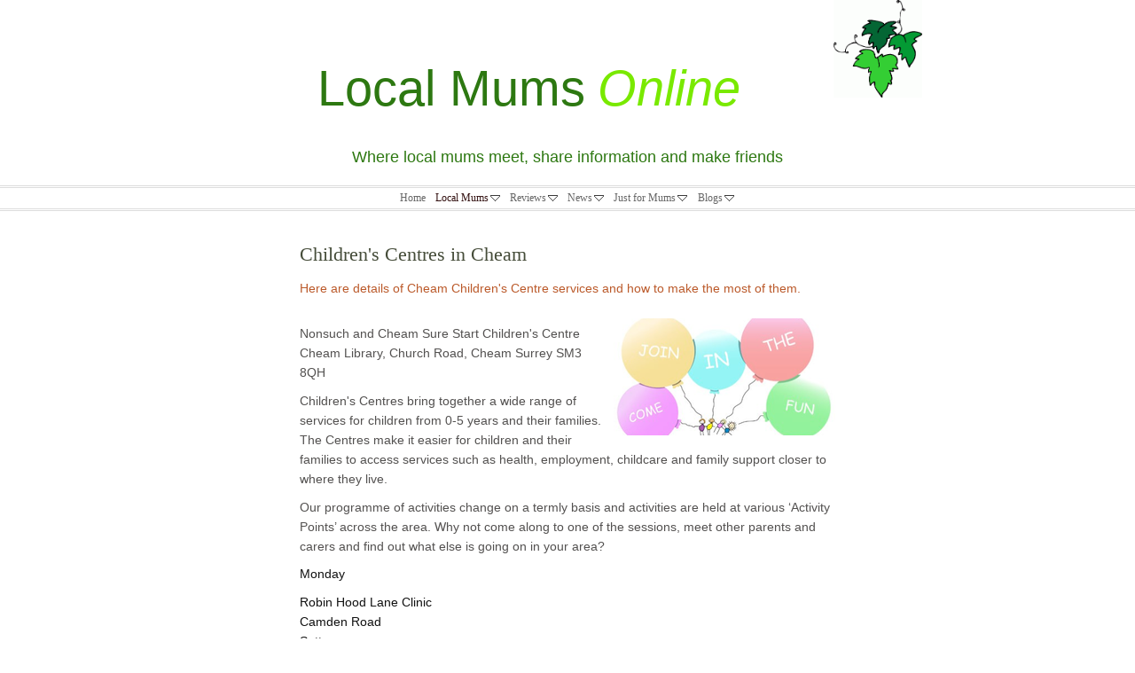

--- FILE ---
content_type: text/html
request_url: https://localmumsonline.com/local-mums/cheam-mums/childrens-centres-in-cheam/
body_size: 42220
content:
<!DOCTYPE html>
<html xmlns="http://www.w3.org/1999/xhtml" xml:lang="en" lang="en">
	<head>
		<meta charset="iso-8859-1" />
		<meta http-equiv="X-UA-Compatible" content="IE=edge" />
				<title>Children's Centres in Cheam | Local Mums Online</title>
		<meta name="description" content="Cheam Children's Centres" />
		<meta name="robots" content="all" />
		<meta name="generator" content="Sandvox 2.10.10" />
		<meta name="viewport" content="width=769" />
		<link rel="shortcut icon" type="image/x-icon" href="../../../favicon.ico" />
		<link rel="canonical" href="http://localmumsonline.com/local-mums/cheam-mums/childrens-centres-in-cheam/" />
		
		<link rel="stylesheet" type="text/css" href="../../../_Resources/ddsmoothmenu.css" />
		<link rel="stylesheet" type="text/css" href="../../../sandvox_CleanSheets/main.css" title="Clean Sheets" /><!--[if lt IE 6]>
		<link rel="stylesheet" type="text/css" href="../../../sandvox_CleanSheets/ie.css" /><![endif]-->
		<!--
		Photo credits for this website's design: <http://localmumsonline.com/sandvox_CleanSheets/Credits.rtf>
		Licensing for this website's design:     <http://localmumsonline.com/sandvox_CleanSheets/License.rtf>
		-->
		
		<meta name="robots" content="noindex">
	</head>
	<body class="sandvox has-page-title no-sidebar no-custom-banner no-navigation no-IR" id="localmumsonline_com" >
				<div id="page-container">
			<div id="page">
				<div id="page-top" class="has-logo has-title has-tagline">
					<div id="title">
						<a href="../../../" class="imageLink"><span id="logo-container"><img id="logo" src="../../../_Media/grape_leaf.gif" alt="grape leaf" width="100" height="110" /></span></a>
						<h1 class="title in"><a href="../../../"><span class="in"><span style="font-family: Arial; color: rgb(45, 120, 17); font-weight: normal; font-size: 56px; ">Local Mums</span><span style="color: rgb(7, 130, 60); font-family: 'Helvetica Neue'; font-size: 56px; "> </span><span style="font-family: Arial; color: rgb(121, 233, 0); font-weight: normal; font-size: 56px; "><em>Online</em></span><br /></span></a></h1>
						<p id="tagline"><span class="in"><span style="font-size: 18px; font-family: Arial; color: rgb(45, 120, 17); font-style: normal; ">Where local mums meet, share information and make friends</span></span></p>
					</div><!-- title -->
					<div id="sitemenu-container">
						<div id="sitemenu">
							<h2 class="hidden">Site Navigation<a href="#page-content" rel="nofollow">[Skip]</a></h2>
							<div id="sitemenu-content">
								<ul>
									<li class="i1 o"><a href="../../../" title="Local Mums Online"><span class="in">Home</span></a></li>
									<li class="i2 e hasSubmenu currentParent"><a href="../../" title="Local Mums"><span class="in">Local Mums</span></a>
										<ul>
											<li class="i1 o hasSubmenu"><a href="../../carshalton-mums/" title="Carshalton Mums"><span class="in">Carshalton Mums</span></a>
												<ul>
													<li class="i1 o"><a href="../../carshalton-mums/whats-on-in-carshalton/" title="What's On in Carshalton"><span class="in">What's On in Carshalton</span></a></li>
													<li class="i2 e"><a href="../../carshalton-mums/carshalton-mums-recommended/" title="Carshalton Mums recommended local businesses"><span class="in">Carshalton Mums recommended local businesses</span></a></li>
													<li class="i3 o"><a href="../../carshalton-mums/carshalton-playgroups/" title="Carshalton Playgroups"><span class="in">Carshalton Playgroups</span></a></li>
													<li class="i4 e"><a href="../../carshalton-mums/classes-for-carshalton-mums/" title="Classes for Carshalton Mums"><span class="in">Classes for Carshalton Mums</span></a></li>
													<li class="i5 o"><a href="../../carshalton-mums/daily-activities-for-babies/" title="Daily activities for babies and toddlers around Carshalton"><span class="in">Daily activities for babies and toddlers around Carshalton</span></a></li>
													<li class="i6 e"><a href="../../carshalton-mums/carshalton-mums-editors.html" title="Carshalton Mums Editor&#8217;s Picks This Month"><span class="in">Carshalton Mums Editor&#8217;s Picks This Month</span></a></li>
													<li class="i7 o"><a href="../../carshalton-mums/carshalton-mums-discounts/" title="Carshalton Mums Discounts"><span class="in">Carshalton Mums Discounts</span></a></li>
													<li class="i8 e"><a href="../../carshalton-mums/after-school-clubs-in-carsh/" title="After School Clubs in Carshalton"><span class="in">After School Clubs in Carshalton</span></a></li>
													<li class="i9 o"><a href="../../carshalton-mums/carshalton-schools/" title="Carshalton Schools"><span class="in">Carshalton Schools</span></a></li>
													<li class="i10 e"><a href="../../carshalton-mums/carshalton-pre-schools/" title="Carshalton Pre-Schools"><span class="in">Carshalton Pre-Schools</span></a></li>
													<li class="i11 o"><a href="../../carshalton-mums/childrens-centres-in-carsha/" title="Childrens' Centres in Carshalton"><span class="in">Childrens' Centres in Carshalton</span></a></li>
													<li class="i12 e"><a href="../../carshalton-mums/parks-and-playgrounds-in/" title="Parks and Playgrounds in Carshalton"><span class="in">Parks and Playgrounds in Carshalton</span></a></li>
													<li class="i13 o last-item last"><a href="../../carshalton-mums/breastfeeding-support-in/" title="Breastfeeding Support in Carshalton"><span class="in">Breastfeeding Support in Carshalton</span></a></li>
												</ul>
											</li>
											<li class="i2 e hasSubmenu"><a href="../../wallington-mums/" title="Wallington Mums"><span class="in">Wallington Mums</span></a>
												<ul>
													<li class="i1 o"><a href="../../wallington-mums/whats-on-in-wallington/" title="What's On in Wallington"><span class="in">What's On in Wallington</span></a></li>
													<li class="i2 e"><a href="../../wallington-mums/playgroups-in-wallington/" title="Wallington Playgroups"><span class="in">Wallington Playgroups</span></a></li>
													<li class="i3 o"><a href="../../wallington-mums/daily-activities-for-babies/" title="Daily activities for babies and toddlers around Wallington"><span class="in">Daily activities for babies and toddlers around Wallington</span></a></li>
													<li class="i4 e"><a href="../../wallington-mums/classes-for-wallington-mums/" title="Classes for Wallington Mums"><span class="in">Classes for Wallington Mums</span></a></li>
													<li class="i5 o"><a href="../../wallington-mums/after-school-clubs-in-walli/" title="After School Clubs in Wallington"><span class="in">After School Clubs in Wallington</span></a></li>
													<li class="i6 e"><a href="../../wallington-mums/wallington-schools/" title="Wallington Schools"><span class="in">Wallington Schools</span></a></li>
													<li class="i7 o"><a href="../../wallington-mums/wallington-pre-schools/" title="Wallington Pre-Schools"><span class="in">Wallington Pre-Schools</span></a></li>
													<li class="i8 e"><a href="../../wallington-mums/childrens-centres-in-wallin/" title="Children's Centres in Wallington"><span class="in">Children's Centres in Wallington</span></a></li>
													<li class="i9 o"><a href="../../wallington-mums/park-and-playgrounds-in/" title="Parks and Playgrounds in Wallington"><span class="in">Parks and Playgrounds in Wallington</span></a></li>
													<li class="i10 e last-item last"><a href="../../wallington-mums/breastfeeding-support-in/" title="Breastfeeding Support in Wallington"><span class="in">Breastfeeding Support in Wallington</span></a></li>
												</ul>
											</li>
											<li class="i3 o hasSubmenu"><a href="../../sutton-mums/" title="Sutton Mums"><span class="in">Sutton Mums</span></a>
												<ul>
													<li class="i1 o"><a href="../../sutton-mums/whats-on-in-sutton/" title="What's On in Sutton"><span class="in">What's On in Sutton</span></a></li>
													<li class="i2 e"><a href="../../sutton-mums/playgroups-in-sutton/" title="Sutton Playgroups"><span class="in">Sutton Playgroups</span></a></li>
													<li class="i3 o"><a href="../../sutton-mums/daily-activities-for-babies.html" title="Daily activities for babies and toddlers around Sutton"><span class="in">Daily activities for babies and toddlers around Sutton</span></a></li>
													<li class="i4 e"><a href="../../sutton-mums/classes-for-sutton-mums/" title="Classes for Sutton Mums"><span class="in">Classes for Sutton Mums</span></a></li>
													<li class="i5 o"><a href="../../sutton-mums/after-school-clubs-in-sutto/" title="After School Clubs in Sutton"><span class="in">After School Clubs in Sutton</span></a></li>
													<li class="i6 e"><a href="../../sutton-mums/sutton-schools/" title="Sutton Schools"><span class="in">Sutton Schools</span></a></li>
													<li class="i7 o"><a href="../../sutton-mums/sutton-pre-schools/" title="Sutton Pre-Schools"><span class="in">Sutton Pre-Schools</span></a></li>
													<li class="i8 e"><a href="../../sutton-mums/childrens-centres-in-sutton/" title="Children's Centres in Sutton"><span class="in">Children's Centres in Sutton</span></a></li>
													<li class="i9 o"><a href="../../sutton-mums/parks-and-playgrounds-in/" title="Parks and Playgrounds in Sutton"><span class="in">Parks and Playgrounds in Sutton</span></a></li>
													<li class="i10 e last-item last"><a href="../../sutton-mums/breastfeeding-support-in/" title="Breastfeeding Support in Sutton"><span class="in">Breastfeeding Support in Sutton</span></a></li>
												</ul>
											</li>
											<li class="i4 e hasSubmenu currentParent"><a href="../" title="Cheam Mums"><span class="in">Cheam Mums</span></a>
												<ul>
													<li class="i1 o"><a href="../whats-on-in-cheam/" title="What's On in Cheam"><span class="in">What's On in Cheam</span></a></li>
													<li class="i2 e"><a href="../playgroups-in-cheam/" title="Cheam Playgroups"><span class="in">Cheam Playgroups</span></a></li>
													<li class="i3 o"><a href="../daily-activities-for-babies.html" title="Daily activities for babies and toddlers around Cheam"><span class="in">Daily activities for babies and toddlers around Cheam</span></a></li>
													<li class="i4 e"><a href="../classes-for-cheam-mums/" title="Classes for Cheam Mums"><span class="in">Classes for Cheam Mums</span></a></li>
													<li class="i5 o"><a href="../after-school-clubs-in-cheam/" title="After School Clubs in Cheam"><span class="in">After School Clubs in Cheam</span></a></li>
													<li class="i6 e"><a href="../cheam-schools/" title="Cheam Schools"><span class="in">Cheam Schools</span></a></li>
													<li class="i7 o"><a href="../cheam-pre-schools/" title="Cheam Pre-Schools"><span class="in">Cheam Pre-Schools</span></a></li>
													<li class="i8 e currentPage"><span class="in">Children's Centres in Cheam</span></li>
													<li class="i9 o"><a href="../parks-and-playgrounds-in/" title="Parks and Playgrounds in Cheam"><span class="in">Parks and Playgrounds in Cheam</span></a></li>
													<li class="i10 e last-item last"><a href="../breastfeeding-support-in/" title="Breastfeeding Support in Cheam"><span class="in">Breastfeeding Support in Cheam</span></a></li>
												</ul>
											</li>
											<li class="i5 o hasSubmenu"><a href="../../epsom-mums/" title="Epsom Mums"><span class="in">Epsom Mums</span></a>
												<ul>
													<li class="i1 o"><a href="../../epsom-mums/whats-on-in-epsom/" title="What's On in Epsom"><span class="in">What's On in Epsom</span></a></li>
													<li class="i2 e"><a href="../../epsom-mums/playgroups-in-epsom/" title="Epsom Playgroups"><span class="in">Epsom Playgroups</span></a></li>
													<li class="i3 o last-item last"><a href="../../epsom-mums/daily-activities-for-babies/" title="Daily activities for babies and toddlers around Epsom"><span class="in">Daily activities for babies and toddlers around Epsom</span></a></li>
												</ul>
											</li>
											<li class="i6 e hasSubmenu"><a href="../../banstead-mums/" title="Banstead Mums"><span class="in">Banstead Mums</span></a>
												<ul>
													<li class="i1 o"><a href="../../banstead-mums/whats-on-in-banstead/" title="What's On in Banstead"><span class="in">What's On in Banstead</span></a></li>
													<li class="i2 e"><a href="../../banstead-mums/playgroups-in-banstead/" title="Banstead Playgroups"><span class="in">Banstead Playgroups</span></a></li>
													<li class="i3 o last-item last"><a href="../../banstead-mums/daily-activities-for-babies/" title="Daily activities for babies and toddlers around Banstead"><span class="in">Daily activities for babies and toddlers around Banstead</span></a></li>
												</ul>
											</li>
											<li class="i7 o hasSubmenu"><a href="../../dorking-mums/" title="Dorking Mums"><span class="in">Dorking Mums</span></a>
												<ul>
													<li class="i1 o"><a href="../../dorking-mums/whats-on-in-dorking/" title="What's On in Dorking"><span class="in">What's On in Dorking</span></a></li>
													<li class="i2 e last-item last"><a href="../../dorking-mums/dorking-playgroups/" title="Dorking Playgroups"><span class="in">Dorking Playgroups</span></a></li>
												</ul>
											</li>
											<li class="i8 e hasSubmenu"><a href="../../reigate-mums/" title="Reigate Mums"><span class="in">Reigate Mums</span></a>
												<ul>
													<li class="i1 o"><a href="../../reigate-mums/whats-on-in-reigate/" title="What's On in Reigate"><span class="in">What's On in Reigate</span></a></li>
													<li class="i2 e last-item last"><a href="../../reigate-mums/reigate-playgroups/" title="Reigate Playgroups"><span class="in">Reigate Playgroups</span></a></li>
												</ul>
											</li>
											<li class="i9 o hasSubmenu"><a href="../../croydon-mums/" title="Croydon Mums"><span class="in">Croydon Mums</span></a>
												<ul>
													<li class="i1 o"><a href="../../croydon-mums/whats-on-in-croydon/" title="What's On in Croydon"><span class="in">What's On in Croydon</span></a></li>
													<li class="i2 e last-item last"><a href="../../croydon-mums/croydon-playgroups/" title="Croydon Playgroups"><span class="in">Croydon Playgroups</span></a></li>
												</ul>
											</li>
											<li class="i10 e hasSubmenu"><a href="../../wimbledon-mums/" title="Wimbledon Mums"><span class="in">Wimbledon Mums</span></a>
												<ul>
													<li class="i1 o"><a href="../../wimbledon-mums/whats-on-in-wimbledon/" title="What's On in Wimbledon"><span class="in">What's On in Wimbledon</span></a></li>
													<li class="i2 e last-item last"><a href="../../wimbledon-mums/wimbledon-playgroups/" title="Wimbledon Playgroups"><span class="in">Wimbledon Playgroups</span></a></li>
												</ul>
											</li>
											<li class="i11 o hasSubmenu"><a href="../../kingston-mums/" title="Kingston Mums"><span class="in">Kingston Mums</span></a>
												<ul>
													<li class="i1 o"><a href="../../kingston-mums/whats-on-in-kingston/" title="What's On in Kingston"><span class="in">What's On in Kingston</span></a></li>
													<li class="i2 e last-item last"><a href="../../kingston-mums/kingston-playgrounds/" title="Kingston Playgroups"><span class="in">Kingston Playgroups</span></a></li>
												</ul>
											</li>
											<li class="i12 e hasSubmenu"><a href="../../wandsworth-mums/" title="Wandsworth Mums"><span class="in">Wandsworth Mums</span></a>
												<ul>
													<li class="i1 o"><a href="../../wandsworth-mums/whats-on-in-wandsworth/" title="What's On in Wandsworth"><span class="in">What's On in Wandsworth</span></a></li>
													<li class="i2 e last-item last"><a href="../../wandsworth-mums/wandsworth-playgroups/" title="Wandsworth Playgroups"><span class="in">Wandsworth Playgroups</span></a></li>
												</ul>
											</li>
											<li class="i13 o hasSubmenu"><a href="../../putney-mums/" title="Putney Mums"><span class="in">Putney Mums</span></a>
												<ul>
													<li class="i1 o"><a href="../../putney-mums/whats-on-in-putney/" title="What's On in Putney"><span class="in">What's On in Putney</span></a></li>
													<li class="i2 e last-item last"><a href="../../putney-mums/putney-playgroups/" title="Putney Playgroups"><span class="in">Putney Playgroups</span></a></li>
												</ul>
											</li>
											<li class="i14 e"><a href="../../the-grapevine-2/" title="The Grapevine"><span class="in">The Grapevine</span></a></li>
											<li class="i15 o last-item last"><a href="../../the-grapevine/" title="Subscribe to the The Grapevine"><span class="in">Subscribe to the The Grapevine</span></a></li>
										</ul>
									</li>
									<li class="i3 o hasSubmenu"><a href="../../../reviews/" title="Reviews"><span class="in">Reviews</span></a>
										<ul>
											<li class="i1 o hasSubmenu"><a href="../../../reviews/carshalton-mums-reviews/" title="Carshalton Mums' Reviews"><span class="in">Carshalton Mums' Reviews</span></a>
												<ul>
													<li class="i1 o"><a href="../../../reviews/carshalton-mums-reviews/mortgage-and-insurance/" title="Mortgage and insurance brokers"><span class="in">Mortgage and insurance brokers</span></a></li>
													<li class="i2 e"><a href="../../../reviews/carshalton-mums-reviews/beauty-therapists.html" title="Beauty therapists"><span class="in">Beauty therapists</span></a></li>
													<li class="i3 o"><a href="../../../reviews/carshalton-mums-reviews/cards-wrapping-paper-and/" title="Cards, wrapping paper and calendars"><span class="in">Cards, wrapping paper and calendars</span></a></li>
													<li class="i4 e"><a href="../../../reviews/carshalton-mums-reviews/woodcraft-creations/" title="Woodcraft creations"><span class="in">Woodcraft creations</span></a></li>
													<li class="i5 o"><a href="../../../reviews/carshalton-mums-reviews/estate-agents/" title="Estate Agents"><span class="in">Estate Agents</span></a></li>
													<li class="i6 e"><a href="../../../reviews/carshalton-mums-reviews/cleaners/" title="Cleaners"><span class="in">Cleaners</span></a></li>
													<li class="i7 o"><a href="../../../reviews/carshalton-mums-reviews/job-opportunities-3/" title="Job opportunities"><span class="in">Job opportunities</span></a></li>
													<li class="i8 e"><a href="../../../reviews/carshalton-mums-reviews/new-mums-pilates-classes/" title="New Mums Pilates classes"><span class="in">New Mums Pilates classes</span></a></li>
													<li class="i9 o"><a href="../../../reviews/carshalton-mums-reviews/plumbers/" title="Plumbers"><span class="in">Plumbers</span></a></li>
													<li class="i10 e"><a href="../../../reviews/carshalton-mums-reviews/gardening-services/" title="Gardening services"><span class="in">Gardening services</span></a></li>
													<li class="i11 o"><a href="../../../reviews/carshalton-mums-reviews/ad-hoc-childminders/" title="Ad hoc childminders"><span class="in">Ad hoc childminders</span></a></li>
													<li class="i12 e"><a href="../../../reviews/carshalton-mums-reviews/dentists/" title="Dentists"><span class="in">Dentists</span></a></li>
													<li class="i13 o"><a href="../../../reviews/carshalton-mums-reviews/group-fitness-classes/" title="Group fitness classes"><span class="in">Group fitness classes</span></a></li>
													<li class="i14 e"><a href="../../../reviews/carshalton-mums-reviews/tuition-centres/" title="Tuition centres"><span class="in">Tuition centres</span></a></li>
													<li class="i15 o"><a href="../../../reviews/carshalton-mums-reviews/barre-classes/" title="Barre classes"><span class="in">Barre classes</span></a></li>
													<li class="i16 e"><a href="../../../reviews/carshalton-mums-reviews/pilates-classes/" title="Pilates classes"><span class="in">Pilates classes</span></a></li>
													<li class="i17 o"><a href="../../../reviews/carshalton-mums-reviews/independent-financial-advis/" title="Independent financial advisors"><span class="in">Independent financial advisors</span></a></li>
													<li class="i18 e"><a href="../../../reviews/carshalton-mums-reviews/pre-schools.html" title="Pre-schools"><span class="in">Pre-schools</span></a></li>
													<li class="i19 o"><a href="../../../reviews/carshalton-mums-reviews/sports-summer-camps/" title="Sports summer camps"><span class="in">Sports summer camps</span></a></li>
													<li class="i20 e"><a href="../../../reviews/carshalton-mums-reviews/job-opportunities/" title="Job opportunities"><span class="in">Job opportunities</span></a></li>
													<li class="i21 o"><a href="../../../reviews/carshalton-mums-reviews/maths-learning-centres/" title="Maths learning centres"><span class="in">Maths learning centres</span></a></li>
													<li class="i22 e"><a href="../../../reviews/carshalton-mums-reviews/childminders-2/" title="Childminders"><span class="in">Childminders</span></a></li>
													<li class="i23 o"><a href="../../../reviews/carshalton-mums-reviews/fitness-pilates/" title="Fitness Pilates"><span class="in">Fitness Pilates</span></a></li>
													<li class="i24 e"><a href="../../../reviews/carshalton-mums-reviews/dance-classes.html" title="Dance classes"><span class="in">Dance classes</span></a></li>
													<li class="i25 o"><a href="../../../reviews/carshalton-mums-reviews/home-fragrance-distributors/" title="Home fragrance distributors"><span class="in">Home fragrance distributors</span></a></li>
													<li class="i26 e"><a href="../../../reviews/carshalton-mums-reviews/nail-salons/" title="Nail salons"><span class="in">Nail salons</span></a></li>
													<li class="i27 o"><a href="../../../reviews/carshalton-mums-reviews/counselling-and-psychothera/" title="Counselling and psychotherapy services"><span class="in">Counselling and psychotherapy services</span></a></li>
													<li class="i28 e"><a href="../../../reviews/carshalton-mums-reviews/nutrition-coaches/" title="Nutrition coaches"><span class="in">Nutrition coaches</span></a></li>
													<li class="i29 o"><a href="../../../reviews/carshalton-mums-reviews/home-organisation-and-clean/" title="Home organisation and cleaning services"><span class="in">Home organisation and cleaning services</span></a></li>
													<li class="i30 e"><a href="../../../reviews/carshalton-mums-reviews/wedding-photographers/" title="Wedding photographers"><span class="in">Wedding photographers</span></a></li>
													<li class="i31 o"><a href="../../../reviews/carshalton-mums-reviews/sweet-bouquets/" title="Sweet bouquets"><span class="in">Sweet bouquets</span></a></li>
													<li class="i32 e"><a href="../../../reviews/carshalton-mums-reviews/performance-storytelling/" title="Performance storytelling"><span class="in">Performance storytelling</span></a></li>
													<li class="i33 o"><a href="../../../reviews/carshalton-mums-reviews/mobile-nail-care-profession/" title="Mobile nail care professionals"><span class="in">Mobile nail care professionals</span></a></li>
													<li class="i34 e"><a href="../../../reviews/carshalton-mums-reviews/beauty-consultants/" title="Beauty consultants"><span class="in">Beauty consultants</span></a></li>
													<li class="i35 o"><a href="../../../reviews/carshalton-mums-reviews/hypnobirthing/" title="Hypnobirthing classes"><span class="in">Hypnobirthing classes</span></a></li>
													<li class="i36 e"><a href="../../../reviews/carshalton-mums-reviews/ironing-services/" title="Ironing services"><span class="in">Ironing services</span></a></li>
													<li class="i37 o"><a href="../../../reviews/carshalton-mums-reviews/schools/" title="Schools"><span class="in">Schools</span></a></li>
													<li class="i38 e"><a href="../../../reviews/carshalton-mums-reviews/pelvic-floor-healthcare/" title="Pelvic floor healthcare courses"><span class="in">Pelvic floor healthcare courses</span></a></li>
													<li class="i39 o"><a href="../../../reviews/carshalton-mums-reviews/cv-and-career-coaching/" title="CV and career support"><span class="in">CV and career support</span></a></li>
													<li class="i40 e"><a href="../../../reviews/carshalton-mums-reviews/holiday-football-clubs/" title="Holiday football clubs"><span class="in">Holiday football clubs</span></a></li>
													<li class="i41 o"><a href="../../../reviews/carshalton-mums-reviews/photographers/" title="Photographers"><span class="in">Photographers</span></a></li>
													<li class="i42 e"><a href="../../../reviews/carshalton-mums-reviews/fitness-classes/" title="Fitness classes"><span class="in">Fitness classes</span></a></li>
													<li class="i43 o"><a href="../../../reviews/carshalton-mums-reviews/educational-busy-bags/" title="Educational busy bags"><span class="in">Educational busy bags</span></a></li>
													<li class="i44 e"><a href="../../../reviews/carshalton-mums-reviews/decluttering-services/" title="Decluttering services"><span class="in">Decluttering services</span></a></li>
													<li class="i45 o"><a href="../../../reviews/carshalton-mums-reviews/hairdressers/" title="Hair salons"><span class="in">Hair salons</span></a></li>
													<li class="i46 e"><a href="../../../reviews/carshalton-mums-reviews/performing-arts-schools/" title="Performing arts schools"><span class="in">Performing arts schools</span></a></li>
													<li class="i47 o"><a href="../../../reviews/carshalton-mums-reviews/coaching-and-mentoring/" title="Coaching and mentoring"><span class="in">Coaching and mentoring</span></a></li>
													<li class="i48 e"><a href="../../../reviews/carshalton-mums-reviews/florists-2/" title="Florists"><span class="in">Florists</span></a></li>
													<li class="i49 o"><a href="../../../reviews/carshalton-mums-reviews/tuition-services/" title="Tuition services"><span class="in">Tuition services</span></a></li>
													<li class="i50 e"><a href="../../../reviews/carshalton-mums-reviews/art-classes-and-clubs/" title="Art classes and clubs"><span class="in">Art classes and clubs</span></a></li>
													<li class="i51 o"><a href="../../../reviews/carshalton-mums-reviews/football-holiday-courses/" title="Football holiday courses"><span class="in">Football holiday courses</span></a></li>
													<li class="i52 e"><a href="../../../reviews/carshalton-mums-reviews/beauty-products-2/" title="Beauty products"><span class="in">Beauty products</span></a></li>
													<li class="i53 o"><a href="../../../reviews/carshalton-mums-reviews/kids-fitness-classes/" title="Fitness classes for children and adults"><span class="in">Fitness classes for children and adults</span></a></li>
													<li class="i54 e"><a href="../../../reviews/carshalton-mums-reviews/photographer/" title="Photographers"><span class="in">Photographers</span></a></li>
													<li class="i55 o"><a href="../../../reviews/carshalton-mums-reviews/tearooms-and-cafes/" title="Tearooms and cafes"><span class="in">Tearooms and cafes</span></a></li>
													<li class="i56 e"><a href="../../../reviews/carshalton-mums-reviews/nurseries-2/" title="Nurseries"><span class="in">Nurseries</span></a></li>
													<li class="i57 o"><a href="../../../reviews/carshalton-mums-reviews/mumpreneur-opportunities/" title="Mumpreneur opportunities"><span class="in">Mumpreneur opportunities</span></a></li>
													<li class="i58 e"><a href="../../../reviews/carshalton-mums-reviews/music-tuition/" title="Music tuition"><span class="in">Music tuition</span></a></li>
													<li class="i59 o"><a href="../../../reviews/carshalton-mums-reviews/baby-ballet-classes/" title="Ballet classes"><span class="in">Ballet classes</span></a></li>
													<li class="i60 e"><a href="../../../reviews/carshalton-mums-reviews/music-classes/" title="Music classes"><span class="in">Music classes</span></a></li>
													<li class="i61 o"><a href="../../../reviews/carshalton-mums-reviews/reiki/" title="Reiki"><span class="in">Reiki</span></a></li>
													<li class="i62 e"><a href="../../../reviews/carshalton-mums-reviews/stage-schools/" title="Stage schools"><span class="in">Stage schools</span></a></li>
													<li class="i63 o"><a href="../../../reviews/carshalton-mums-reviews/photographers/" title="Photographers"><span class="in">Photographers</span></a></li>
													<li class="i64 e"><a href="../../../reviews/carshalton-mums-reviews/health-and-beauty-treatment/" title="Health and beauty treatments"><span class="in">Health and beauty treatments</span></a></li>
													<li class="i65 o"><a href="../../../reviews/carshalton-mums-reviews/music-lessons/" title="Music lessons"><span class="in">Music lessons</span></a></li>
													<li class="i66 e"><a href="../../../reviews/carshalton-mums-reviews/pregnancy-and-birth-classes/" title="Pregnancy and birth classes"><span class="in">Pregnancy and birth classes</span></a></li>
													<li class="i67 o"><a href="../../../reviews/carshalton-mums-reviews/stage-schools/" title="Stage schools"><span class="in">Stage schools</span></a></li>
													<li class="i68 e"><a href="../../../reviews/carshalton-mums-reviews/postnatal-fitness/" title="Postnatal fitness"><span class="in">Postnatal fitness</span></a></li>
													<li class="i69 o"><a href="../../../reviews/carshalton-mums-reviews/job-opportunities-2/" title="Job opportunities"><span class="in">Job opportunities</span></a></li>
													<li class="i70 e"><a href="../../../reviews/carshalton-mums-reviews/beauty-treatments-2/" title="Beauty treatments"><span class="in">Beauty treatments</span></a></li>
													<li class="i71 o"><a href="../../../reviews/carshalton-mums-reviews/first-aid-classes/" title="First aid classes"><span class="in">First aid classes</span></a></li>
													<li class="i72 e"><a href="../../../reviews/carshalton-mums-reviews/music-lessons-2/" title="Music lessons"><span class="in">Music lessons</span></a></li>
													<li class="i73 o"><a href="../../../reviews/carshalton-mums-reviews/personal-fitness/" title="Personal Fitness"><span class="in">Personal Fitness</span></a></li>
													<li class="i74 e"><a href="../../../reviews/carshalton-mums-reviews/theatre-schools/" title="Theatre schools"><span class="in">Theatre schools</span></a></li>
													<li class="i75 o"><a href="../../../reviews/carshalton-mums-reviews/music-lessons/" title="Guitar lessons"><span class="in">Guitar lessons</span></a></li>
													<li class="i76 e"><a href="../../../reviews/carshalton-mums-reviews/sewing-classes-and-fabric/" title="Sewing classes and fabric shops"><span class="in">Sewing classes and fabric shops</span></a></li>
													<li class="i77 o"><a href="../../../reviews/carshalton-mums-reviews/dance-fitness-classes-2/" title="Dance fitness classes"><span class="in">Dance fitness classes</span></a></li>
													<li class="i78 e"><a href="../../../reviews/carshalton-mums-reviews/florists/" title="Florists"><span class="in">Florists</span></a></li>
													<li class="i79 o"><a href="../../../reviews/carshalton-mums-reviews/baby-classes/" title="Baby classes"><span class="in">Baby classes</span></a></li>
													<li class="i80 e"><a href="../../../reviews/carshalton-mums-reviews/dance-schools/" title="Dance schools"><span class="in">Dance schools</span></a></li>
													<li class="i81 o"><a href="../../../reviews/carshalton-mums-reviews/childminders/" title="Childminders"><span class="in">Childminders</span></a></li>
													<li class="i82 e"><a href="../../../reviews/carshalton-mums-reviews/jewellery-and-fashion-acces/" title="Jewellery and fashion accessories"><span class="in">Jewellery and fashion accessories</span></a></li>
													<li class="i83 o"><a href="../../../reviews/carshalton-mums-reviews/osteopathy-and-physiotherap/" title="Osteopathy and physiotherapy"><span class="in">Osteopathy and physiotherapy</span></a></li>
													<li class="i84 e"><a href="../../../reviews/carshalton-mums-reviews/nurseries/" title="Nurseries"><span class="in">Nurseries</span></a></li>
													<li class="i85 o"><a href="../../../reviews/carshalton-mums-reviews/dance-fitness-classes/" title="Dance fitness classes"><span class="in">Dance fitness classes</span></a></li>
													<li class="i86 e"><a href="../../../reviews/carshalton-mums-reviews/music-classes/" title="Music classes"><span class="in">Music classes</span></a></li>
													<li class="i87 o"><a href="../../../reviews/carshalton-mums-reviews/fitness/" title="Fitness"><span class="in">Fitness</span></a></li>
													<li class="i88 e"><a href="../../../reviews/carshalton-mums-reviews/drama-classes/" title="Drama classes"><span class="in">Drama classes</span></a></li>
													<li class="i89 o"><a href="../../../reviews/carshalton-mums-reviews/beauty-treatments/" title="Spas"><span class="in">Spas</span></a></li>
													<li class="i90 e"><a href="../../../reviews/carshalton-mums-reviews/art-and-craft-classes/" title="Art and craft classes"><span class="in">Art and craft classes</span></a></li>
													<li class="i91 o"><a href="../../../reviews/carshalton-mums-reviews/accounting-and-business/" title="Bookkeeping and accountancy services"><span class="in">Bookkeeping and accountancy services</span></a></li>
													<li class="i92 e"><a href="../../../reviews/carshalton-mums-reviews/garden-maintenance/" title="Garden Maintenance"><span class="in">Garden Maintenance</span></a></li>
													<li class="i93 o"><a href="../../../reviews/carshalton-mums-reviews/childrens-art-and-murals/" title="Children's Art and Murals"><span class="in">Children's Art and Murals</span></a></li>
													<li class="i94 e"><a href="../../../reviews/carshalton-mums-reviews/au-pairs/" title="Au Pairs"><span class="in">Au Pairs</span></a></li>
													<li class="i95 o last-item last"><a href="../../../reviews/carshalton-mums-reviews/indian-takeaways/" title="Indian Takeaways"><span class="in">Indian Takeaways</span></a></li>
												</ul>
											</li>
											<li class="i2 e hasSubmenu"><a href="../../../reviews/wallington-mums-reviews/" title="Wallington Mums' Reviews"><span class="in">Wallington Mums' Reviews</span></a>
												<ul>
													<li class="i1 o"><a href="../../../reviews/wallington-mums-reviews/11-tuition-services/" title="11+ tuition services"><span class="in">11+ tuition services</span></a></li>
													<li class="i2 e"><a href="../../../reviews/wallington-mums-reviews/performing-arts-schools/" title="Performing Arts Schools"><span class="in">Performing Arts Schools</span></a></li>
													<li class="i3 o"><a href="../../../reviews/wallington-mums-reviews/guitar-lessons/" title="Guitar lessons"><span class="in">Guitar lessons</span></a></li>
													<li class="i4 e"><a href="../../../reviews/wallington-mums-reviews/nutritional-therapists.html" title="Nutritional Therapists"><span class="in">Nutritional Therapists</span></a></li>
													<li class="i5 o"><a href="../../../reviews/wallington-mums-reviews/home-organisation-services/" title="Home organisation services"><span class="in">Home organisation services</span></a></li>
													<li class="i6 e"><a href="../../../reviews/wallington-mums-reviews/cakes/" title="Cakes"><span class="in">Cakes</span></a></li>
													<li class="i7 o"><a href="../../../reviews/wallington-mums-reviews/takeaways/" title="Takeaways"><span class="in">Takeaways</span></a></li>
													<li class="i8 e"><a href="../../../reviews/wallington-mums-reviews/job-opportunities/" title="Job opportunities"><span class="in">Job opportunities</span></a></li>
													<li class="i9 o"><a href="../../../reviews/wallington-mums-reviews/tuition-centres/" title="Tuition centres"><span class="in">Tuition centres</span></a></li>
													<li class="i10 e"><a href="../../../reviews/wallington-mums-reviews/pick-your-own-flowers/" title="Pick Your Own Flowers"><span class="in">Pick Your Own Flowers</span></a></li>
													<li class="i11 o"><a href="../../../reviews/wallington-mums-reviews/preschools/" title="Preschools"><span class="in">Preschools</span></a></li>
													<li class="i12 e"><a href="../../../reviews/wallington-mums-reviews/online-boutiques/" title="Online boutiques"><span class="in">Online boutiques</span></a></li>
													<li class="i13 o"><a href="../../../reviews/wallington-mums-reviews/interior-designers/" title="Interior designers"><span class="in">Interior designers</span></a></li>
													<li class="i14 e"><a href="../../../reviews/wallington-mums-reviews/baby-massage/" title="Baby massage"><span class="in">Baby massage</span></a></li>
													<li class="i15 o"><a href="../../../reviews/wallington-mums-reviews/ironing-services/" title="Ironing services"><span class="in">Ironing services</span></a></li>
													<li class="i16 e"><a href="../../../reviews/wallington-mums-reviews/pregnancy-fitness-classes/" title="Pregnancy fitness classes"><span class="in">Pregnancy fitness classes</span></a></li>
													<li class="i17 o"><a href="../../../reviews/wallington-mums-reviews/baby-massage/" title="Baby massage"><span class="in">Baby massage</span></a></li>
													<li class="i18 e"><a href="../../../reviews/wallington-mums-reviews/baby-classes/" title="Baby classes"><span class="in">Baby classes</span></a></li>
													<li class="i19 o"><a href="../../../reviews/wallington-mums-reviews/skincare-clinics/" title="Skincare clinics"><span class="in">Skincare clinics</span></a></li>
													<li class="i20 e"><a href="../../../reviews/wallington-mums-reviews/childrens-fitness-centres/" title="Children&#8217;s fitness centres"><span class="in">Children&#8217;s fitness centres</span></a></li>
													<li class="i21 o"><a href="../../../reviews/wallington-mums-reviews/oven-cleaning-companies/" title="Oven cleaning companies"><span class="in">Oven cleaning companies</span></a></li>
													<li class="i22 e"><a href="../../../reviews/wallington-mums-reviews/babysitting-and-spanish/" title="Babysitting and spanish classes"><span class="in">Babysitting and spanish classes</span></a></li>
													<li class="i23 o"><a href="../../../reviews/wallington-mums-reviews/dance-classes-2/" title="Dance classes"><span class="in">Dance classes</span></a></li>
													<li class="i24 e"><a href="../../../reviews/wallington-mums-reviews/weight-loss/" title="Weight loss groups"><span class="in">Weight loss groups</span></a></li>
													<li class="i25 o"><a href="../../../reviews/wallington-mums-reviews/performing-arts-academies/" title="Performing arts academies"><span class="in">Performing arts academies</span></a></li>
													<li class="i26 e"><a href="../../../reviews/wallington-mums-reviews/tutoring-services/" title="Tutoring services"><span class="in">Tutoring services</span></a></li>
													<li class="i27 o"><a href="../../../reviews/wallington-mums-reviews/dance-classes/" title="Dance classes"><span class="in">Dance classes</span></a></li>
													<li class="i28 e"><a href="../../../reviews/wallington-mums-reviews/bridal-wear/" title="Bridal wear"><span class="in">Bridal wear</span></a></li>
													<li class="i29 o"><a href="../../../reviews/wallington-mums-reviews/therapists/" title="Therapists"><span class="in">Therapists</span></a></li>
													<li class="i30 e"><a href="../../../reviews/wallington-mums-reviews/graphic-designers/" title="Graphic Designers"><span class="in">Graphic Designers</span></a></li>
													<li class="i31 o"><a href="../../../reviews/wallington-mums-reviews/craft-workshops-and-parties/" title="Craft, workshops and parties"><span class="in">Craft, workshops and parties</span></a></li>
													<li class="i32 e"><a href="../../../reviews/wallington-mums-reviews/food-shopping-2/" title="Food shopping"><span class="in">Food shopping</span></a></li>
													<li class="i33 o"><a href="../../../reviews/wallington-mums-reviews/personal-fitness-2/" title="Personal Fitness"><span class="in">Personal Fitness</span></a></li>
													<li class="i34 e"><a href="../../../reviews/wallington-mums-reviews/photographers/" title="Photographers"><span class="in">Photographers</span></a></li>
													<li class="i35 o"><a href="../../../reviews/wallington-mums-reviews/weight-loss-and-fitness/" title="Weight loss and fitness"><span class="in">Weight loss and fitness</span></a></li>
													<li class="i36 e"><a href="../../../reviews/wallington-mums-reviews/post-natal-fitness/" title="Post-natal Fitness"><span class="in">Post-natal Fitness</span></a></li>
													<li class="i37 o"><a href="../../../reviews/wallington-mums-reviews/dance-fitness-classes-2/" title="Dance fitness classes"><span class="in">Dance fitness classes</span></a></li>
													<li class="i38 e"><a href="../../../reviews/wallington-mums-reviews/beauty-treatments-and-pampe-3/" title="Beauty Treatments and Pamper Parties"><span class="in">Beauty Treatments and Pamper Parties</span></a></li>
													<li class="i39 o"><a href="../../../reviews/wallington-mums-reviews/pre-schools-and-toddler/" title="Pre-schools and toddler groups"><span class="in">Pre-schools and toddler groups</span></a></li>
													<li class="i40 e"><a href="../../../reviews/wallington-mums-reviews/fitness/" title="Fitness"><span class="in">Fitness</span></a></li>
													<li class="i41 o"><a href="../../../reviews/wallington-mums-reviews/business-opportunities/" title="Business opportunities"><span class="in">Business opportunities</span></a></li>
													<li class="i42 e last-item last"><a href="../../../reviews/wallington-mums-reviews/kids-parties/" title="Kids Parties"><span class="in">Kids Parties</span></a></li>
												</ul>
											</li>
											<li class="i3 o hasSubmenu"><a href="../../../reviews/sutton-mums-reviews/" title="Sutton Mums' Reviews"><span class="in">Sutton Mums' Reviews</span></a>
												<ul>
													<li class="i1 o"><a href="../../../reviews/sutton-mums-reviews/graphic-design-studios/" title="Graphic design studios"><span class="in">Graphic design studios</span></a></li>
													<li class="i2 e"><a href="../../../reviews/sutton-mums-reviews/exterior-cleaning-services/" title="Exterior cleaning services"><span class="in">Exterior cleaning services</span></a></li>
													<li class="i3 o"><a href="../../../reviews/sutton-mums-reviews/art-classes/" title="Art classes"><span class="in">Art classes</span></a></li>
													<li class="i4 e"><a href="../../../reviews/sutton-mums-reviews/cleaners-2.html" title="Cleaners"><span class="in">Cleaners</span></a></li>
													<li class="i5 o"><a href="../../../reviews/sutton-mums-reviews/bookkeeping-services/" title="Bookkeeping services"><span class="in">Bookkeeping services</span></a></li>
													<li class="i6 e"><a href="../../../reviews/sutton-mums-reviews/early-years--ks1-tutors/" title="Early Years &amp; KS1 tutors"><span class="in">Early Years &amp; KS1 tutors</span></a></li>
													<li class="i7 o"><a href="../../../reviews/sutton-mums-reviews/baby-classes/" title="Baby classes"><span class="in">Baby classes</span></a></li>
													<li class="i8 e"><a href="../../../reviews/sutton-mums-reviews/spanish-and-french-tuition/" title="Spanish and French tuition"><span class="in">Spanish and French tuition</span></a></li>
													<li class="i9 o"><a href="../../../reviews/sutton-mums-reviews/estate-agents/" title="Estate Agents"><span class="in">Estate Agents</span></a></li>
													<li class="i10 e"><a href="../../../reviews/sutton-mums-reviews/football-development-classe/" title="Football development classes"><span class="in">Football development classes</span></a></li>
													<li class="i11 o"><a href="../../../reviews/sutton-mums-reviews/football-training-sessions/" title="Football training sessions"><span class="in">Football training sessions</span></a></li>
													<li class="i12 e"><a href="../../../reviews/sutton-mums-reviews/fitness-classes/" title="Fitness classes"><span class="in">Fitness classes</span></a></li>
													<li class="i13 o"><a href="../../../reviews/sutton-mums-reviews/tuition/" title="Christmas holiday clubs"><span class="in">Christmas holiday clubs</span></a></li>
													<li class="i14 e"><a href="../../../reviews/sutton-mums-reviews/job-opportunities.html" title="Job opportunities"><span class="in">Job opportunities</span></a></li>
													<li class="i15 o"><a href="../../../reviews/sutton-mums-reviews/cleaners.html" title="Cleaners"><span class="in">Cleaners</span></a></li>
													<li class="i16 e"><a href="../../../reviews/sutton-mums-reviews/relationship-therapists/" title="Relationship therapists"><span class="in">Relationship therapists</span></a></li>
													<li class="i17 o"><a href="../../../reviews/sutton-mums-reviews/books/" title="Books"><span class="in">Books</span></a></li>
													<li class="i18 e"><a href="../../../reviews/sutton-mums-reviews/cakes/" title="Cakes"><span class="in">Cakes</span></a></li>
													<li class="i19 o"><a href="../../../reviews/sutton-mums-reviews/ice-cream-van-catering.html" title="Ice cream van catering"><span class="in">Ice cream van catering</span></a></li>
													<li class="i20 e"><a href="../../../reviews/sutton-mums-reviews/photographers.html" title="Photographers"><span class="in">Photographers</span></a></li>
													<li class="i21 o"><a href="../../../reviews/sutton-mums-reviews/coding-tuition/" title="Coding tuition"><span class="in">Coding tuition</span></a></li>
													<li class="i22 e"><a href="../../../reviews/sutton-mums-reviews/swim-schools/" title="Swim schools"><span class="in">Swim schools</span></a></li>
													<li class="i23 o"><a href="../../../reviews/sutton-mums-reviews/host-families/" title="Host families"><span class="in">Host families</span></a></li>
													<li class="i24 e"><a href="../../../reviews/sutton-mums-reviews/bus-services/" title="Bus services"><span class="in">Bus services</span></a></li>
													<li class="i25 o"><a href="../../../reviews/sutton-mums-reviews/pre-school-music-and-storie/" title="Pre-school music and stories groups"><span class="in">Pre-school music and stories groups</span></a></li>
													<li class="i26 e"><a href="../../../reviews/sutton-mums-reviews/beauty-products/" title="Beauty products"><span class="in">Beauty products</span></a></li>
													<li class="i27 o"><a href="../../../reviews/sutton-mums-reviews/art-classes/" title="Art classes"><span class="in">Art classes</span></a></li>
													<li class="i28 e"><a href="../../../reviews/sutton-mums-reviews/home-blood-testing-services/" title="Home blood testing services"><span class="in">Home blood testing services</span></a></li>
													<li class="i29 o"><a href="../../../reviews/sutton-mums-reviews/dentists/" title="Dentists"><span class="in">Dentists</span></a></li>
													<li class="i30 e"><a href="../../../reviews/sutton-mums-reviews/legal-services/" title="Legal services"><span class="in">Legal services</span></a></li>
													<li class="i31 o"><a href="../../../reviews/sutton-mums-reviews/nurseries/" title="Nurseries"><span class="in">Nurseries</span></a></li>
													<li class="i32 e"><a href="../../../reviews/sutton-mums-reviews/yoga-classes/" title="Yoga classes"><span class="in">Yoga classes</span></a></li>
													<li class="i33 o"><a href="../../../reviews/sutton-mums-reviews/job-opportunities/" title="Job opportunities"><span class="in">Job opportunities</span></a></li>
													<li class="i34 e"><a href="../../../reviews/sutton-mums-reviews/art-clubs/" title="Art clubs"><span class="in">Art clubs</span></a></li>
													<li class="i35 o"><a href="../../../reviews/sutton-mums-reviews/baby-toddler-and-mummy/" title="Mummy fitness and baby classes"><span class="in">Mummy fitness and baby classes</span></a></li>
													<li class="i36 e"><a href="../../../reviews/sutton-mums-reviews/french-tuition/" title="French tuition"><span class="in">French tuition</span></a></li>
													<li class="i37 o"><a href="../../../reviews/sutton-mums-reviews/nearly-new/" title="Nearly new"><span class="in">Nearly new</span></a></li>
													<li class="i38 e"><a href="../../../reviews/sutton-mums-reviews/theatre-shows/" title="Theatre shows"><span class="in">Theatre shows</span></a></li>
													<li class="i39 o"><a href="../../../reviews/sutton-mums-reviews/job-opportunities-2/" title="Job opportunities"><span class="in">Job opportunities</span></a></li>
													<li class="i40 e"><a href="../../../reviews/sutton-mums-reviews/self-defence-workshops/" title="Self defence workshops"><span class="in">Self defence workshops</span></a></li>
													<li class="i41 o"><a href="../../../reviews/sutton-mums-reviews/baby-and-childrens-markets/" title="Baby and children&#8217;s markets"><span class="in">Baby and children&#8217;s markets</span></a></li>
													<li class="i42 e"><a href="../../../reviews/sutton-mums-reviews/tutors/" title="Tutors"><span class="in">Tutors</span></a></li>
													<li class="i43 o"><a href="../../../reviews/sutton-mums-reviews/job-opportunities-5/" title="Job opportunities"><span class="in">Job opportunities</span></a></li>
													<li class="i44 e"><a href="../../../reviews/sutton-mums-reviews/facepainting/" title="Facepainting"><span class="in">Facepainting</span></a></li>
													<li class="i45 o"><a href="../../../reviews/sutton-mums-reviews/swimming-lessons/" title="Swimming lessons"><span class="in">Swimming lessons</span></a></li>
													<li class="i46 e"><a href="../../../reviews/sutton-mums-reviews/food-outlets/" title="Food outlets"><span class="in">Food outlets</span></a></li>
													<li class="i47 o"><a href="../../../reviews/sutton-mums-reviews/massage-therapists/" title="Massage therapists"><span class="in">Massage therapists</span></a></li>
													<li class="i48 e"><a href="../../../reviews/sutton-mums-reviews/cleaners/" title="Cleaners"><span class="in">Cleaners</span></a></li>
													<li class="i49 o"><a href="../../../reviews/sutton-mums-reviews/cheerleading-and-tumbling/" title="Cheerleading and tumbling classes"><span class="in">Cheerleading and tumbling classes</span></a></li>
													<li class="i50 e"><a href="../../../reviews/sutton-mums-reviews/music-lessons/" title="Music lessons"><span class="in">Music lessons</span></a></li>
													<li class="i51 o"><a href="../../../reviews/sutton-mums-reviews/free-football-skills-traini/" title="Free football skills training sessions for kids"><span class="in">Free football skills training sessions for kids</span></a></li>
													<li class="i52 e"><a href="../../../reviews/sutton-mums-reviews/tutoring-services/" title="Tutoring services"><span class="in">Tutoring services</span></a></li>
													<li class="i53 o"><a href="../../../reviews/sutton-mums-reviews/mobile-bike-repair/" title="Mobile bicycle services, repairs and cycling training"><span class="in">Mobile bicycle services, repairs and cycling training</span></a></li>
													<li class="i54 e"><a href="../../../reviews/sutton-mums-reviews/childrens-books/" title="Children&#8217;s books"><span class="in">Children&#8217;s books</span></a></li>
													<li class="i55 o"><a href="../../../reviews/sutton-mums-reviews/job-opportunities-4/" title="Job opportunities"><span class="in">Job opportunities</span></a></li>
													<li class="i56 e"><a href="../../../reviews/sutton-mums-reviews/toddler-activities/" title="Toddler and baby activities"><span class="in">Toddler and baby activities</span></a></li>
													<li class="i57 o"><a href="../../../reviews/sutton-mums-reviews/mindset-coaches-for-teens/" title="Mindset coaches for teens and tweens"><span class="in">Mindset coaches for teens and tweens</span></a></li>
													<li class="i58 e"><a href="../../../reviews/sutton-mums-reviews/performing-arts-schools/" title="Performing arts schools"><span class="in">Performing arts schools</span></a></li>
													<li class="i59 o"><a href="../../../reviews/sutton-mums-reviews/therapists/" title="Therapists"><span class="in">Therapists</span></a></li>
													<li class="i60 e"><a href="../../../reviews/sutton-mums-reviews/health-and-fitness/" title="Health and fitness"><span class="in">Health and fitness</span></a></li>
													<li class="i61 o"><a href="../../../reviews/sutton-mums-reviews/job-opportunities/" title="Job opportunities"><span class="in">Job opportunities</span></a></li>
													<li class="i62 e"><a href="../../../reviews/sutton-mums-reviews/photography/" title="Photography"><span class="in">Photography</span></a></li>
													<li class="i63 o"><a href="../../../reviews/sutton-mums-reviews/gymnastics-clubs/" title="Gymnastics clubs"><span class="in">Gymnastics clubs</span></a></li>
													<li class="i64 e"><a href="../../../reviews/sutton-mums-reviews/photographers-2/" title="Photographers"><span class="in">Photographers</span></a></li>
													<li class="i65 o"><a href="../../../reviews/sutton-mums-reviews/opticians/" title="Opticians"><span class="in">Opticians</span></a></li>
													<li class="i66 e"><a href="../../../reviews/sutton-mums-reviews/pest-control/" title="Pest control"><span class="in">Pest control</span></a></li>
													<li class="i67 o"><a href="../../../reviews/sutton-mums-reviews/performing-arts/" title="Performing Arts"><span class="in">Performing Arts</span></a></li>
													<li class="i68 e"><a href="../../../reviews/sutton-mums-reviews/yoga/" title="Yoga"><span class="in">Yoga</span></a></li>
													<li class="i69 o"><a href="../../../reviews/sutton-mums-reviews/pilates/" title="Pilates"><span class="in">Pilates</span></a></li>
													<li class="i70 e"><a href="../../../reviews/sutton-mums-reviews/fitness-3/" title="Fitness"><span class="in">Fitness</span></a></li>
													<li class="i71 o"><a href="../../../reviews/sutton-mums-reviews/swimming-lessons-2/" title="Swimming lessons"><span class="in">Swimming lessons</span></a></li>
													<li class="i72 e"><a href="../../../reviews/sutton-mums-reviews/plumbing-and-heating/" title="Plumbing and heating"><span class="in">Plumbing and heating</span></a></li>
													<li class="i73 o"><a href="../../../reviews/sutton-mums-reviews/fitness-2/" title="Fitness"><span class="in">Fitness</span></a></li>
													<li class="i74 e"><a href="../../../reviews/sutton-mums-reviews/holiday-clubs/" title="Holiday clubs"><span class="in">Holiday clubs</span></a></li>
													<li class="i75 o"><a href="../../../reviews/sutton-mums-reviews/dance-schools/" title="Dance schools"><span class="in">Dance schools</span></a></li>
													<li class="i76 e"><a href="../../../reviews/sutton-mums-reviews/business-opportunities/" title="Business opportunities and recommended products"><span class="in">Business opportunities and recommended products</span></a></li>
													<li class="i77 o"><a href="../../../reviews/sutton-mums-reviews/dance-classes-for-preschool/" title="Dance classes for preschoolers"><span class="in">Dance classes for preschoolers</span></a></li>
													<li class="i78 e"><a href="../../../reviews/sutton-mums-reviews/sports-centres/" title="Sports centres"><span class="in">Sports centres</span></a></li>
													<li class="i79 o"><a href="../../../reviews/sutton-mums-reviews/training-courses/" title="Training courses"><span class="in">Training courses</span></a></li>
													<li class="i80 e"><a href="../../../reviews/sutton-mums-reviews/careers-in-caring/" title="Careers in caring"><span class="in">Careers in caring</span></a></li>
													<li class="i81 o"><a href="../../../reviews/sutton-mums-reviews/swimming-lessons/" title="Swimming lessons"><span class="in">Swimming lessons</span></a></li>
													<li class="i82 e"><a href="../../../reviews/sutton-mums-reviews/theatre-schools/" title="Theatre schools"><span class="in">Theatre schools</span></a></li>
													<li class="i83 o"><a href="../../../reviews/sutton-mums-reviews/gyms/" title="Gyms"><span class="in">Gyms</span></a></li>
													<li class="i84 e"><a href="../../../reviews/sutton-mums-reviews/baby-signing-2/" title="Baby signing"><span class="in">Baby signing</span></a></li>
													<li class="i85 o"><a href="../../../reviews/sutton-mums-reviews/soft-play-hire/" title="Soft Play Hire"><span class="in">Soft Play Hire</span></a></li>
													<li class="i86 e"><a href="../../../reviews/sutton-mums-reviews/childcare-agencies/" title="Childcare agencies"><span class="in">Childcare agencies</span></a></li>
													<li class="i87 o"><a href="../../../reviews/sutton-mums-reviews/food-shopping/" title="Food shopping"><span class="in">Food shopping</span></a></li>
													<li class="i88 e"><a href="../../../reviews/sutton-mums-reviews/personal-fitness-2/" title="Personal Fitness"><span class="in">Personal Fitness</span></a></li>
													<li class="i89 o"><a href="../../../reviews/sutton-mums-reviews/art-workshops/" title="Art workshops"><span class="in">Art workshops</span></a></li>
													<li class="i90 e"><a href="../../../reviews/sutton-mums-reviews/parent-and-toddler-clubs/" title="Parent and toddler clubs"><span class="in">Parent and toddler clubs</span></a></li>
													<li class="i91 o"><a href="../../../reviews/sutton-mums-reviews/kids-parties/" title="Circus entertainers"><span class="in">Circus entertainers</span></a></li>
													<li class="i92 e"><a href="../../../reviews/sutton-mums-reviews/catering/" title="Catering"><span class="in">Catering</span></a></li>
													<li class="i93 o"><a href="../../../reviews/sutton-mums-reviews/photographers/" title="Photographers"><span class="in">Photographers</span></a></li>
													<li class="i94 e"><a href="../../../reviews/sutton-mums-reviews/baby-care/" title="Baby care"><span class="in">Baby care</span></a></li>
													<li class="i95 o"><a href="../../../reviews/sutton-mums-reviews/beauty-treatments-and-pampe-2/" title="Beauty Treatments and Pamper Parties"><span class="in">Beauty Treatments and Pamper Parties</span></a></li>
													<li class="i96 e"><a href="../../../reviews/sutton-mums-reviews/fitness/" title="Fitness"><span class="in">Fitness</span></a></li>
													<li class="i97 o"><a href="../../../reviews/sutton-mums-reviews/cosmetic-procedures/" title="Cosmetic procedures"><span class="in">Cosmetic procedures</span></a></li>
													<li class="i98 e"><a href="../../../reviews/sutton-mums-reviews/job-opportunities-3/" title="Job opportunities"><span class="in">Job opportunities</span></a></li>
													<li class="i99 o last-item last"><a href="../../../reviews/sutton-mums-reviews/parties/" title="Parties"><span class="in">Parties</span></a></li>
												</ul>
											</li>
											<li class="i4 e hasSubmenu"><a href="../../../reviews/cheam-mums-reviews/" title="Cheam Mums' Reviews"><span class="in">Cheam Mums' Reviews</span></a>
												<ul>
													<li class="i1 o"><a href="../../../reviews/cheam-mums-reviews/osteopath-clinics/" title="Osteopath clinics"><span class="in">Osteopath clinics</span></a></li>
													<li class="i2 e"><a href="../../../reviews/cheam-mums-reviews/childrens-activity-centres.html" title="Children&#8217;s activity centres"><span class="in">Children&#8217;s activity centres</span></a></li>
													<li class="i3 o"><a href="../../../reviews/cheam-mums-reviews/girls-football-academies/" title="Girls football academies"><span class="in">Girls football academies</span></a></li>
													<li class="i4 e"><a href="../../../reviews/cheam-mums-reviews/personal-trainers.html" title="Personal trainers"><span class="in">Personal trainers</span></a></li>
													<li class="i5 o"><a href="../../../reviews/cheam-mums-reviews/massage-therapists/" title="Massage therapists"><span class="in">Massage therapists</span></a></li>
													<li class="i6 e"><a href="../../../reviews/cheam-mums-reviews/fitness-and-wellbeing-studi/" title="Fitness and wellbeing studios"><span class="in">Fitness and wellbeing studios</span></a></li>
													<li class="i7 o"><a href="../../../reviews/cheam-mums-reviews/dentists/" title="Dentists"><span class="in">Dentists</span></a></li>
													<li class="i8 e"><a href="../../../reviews/cheam-mums-reviews/financial-planning/" title="Financial planning"><span class="in">Financial planning</span></a></li>
													<li class="i9 o"><a href="../../../reviews/cheam-mums-reviews/life-coaching/" title="Life Coaching"><span class="in">Life Coaching</span></a></li>
													<li class="i10 e"><a href="../../../reviews/cheam-mums-reviews/boxercise-classes/" title="Boxercise classes"><span class="in">Boxercise classes</span></a></li>
													<li class="i11 o"><a href="../../../reviews/cheam-mums-reviews/science-classes/" title="Science classes"><span class="in">Science classes</span></a></li>
													<li class="i12 e"><a href="../../../reviews/cheam-mums-reviews/fitness-classes/" title="Fitness classes"><span class="in">Fitness classes</span></a></li>
													<li class="i13 o"><a href="../../../reviews/cheam-mums-reviews/pre-school-football/" title="Pre-school football"><span class="in">Pre-school football</span></a></li>
													<li class="i14 e"><a href="../../../reviews/cheam-mums-reviews/self-defence-classes-for/" title="Self defence classes for children"><span class="in">Self defence classes for children</span></a></li>
													<li class="i15 o"><a href="../../../reviews/cheam-mums-reviews/mobile-beauty-services/" title="Mobile beauty services"><span class="in">Mobile beauty services</span></a></li>
													<li class="i16 e"><a href="../../../reviews/cheam-mums-reviews/baby-and-pre-school-reflexo/" title="Baby and pre-school reflexology classes"><span class="in">Baby and pre-school reflexology classes</span></a></li>
													<li class="i17 o"><a href="../../../reviews/cheam-mums-reviews/outdoor-learning/" title="Outdoor learning"><span class="in">Outdoor learning</span></a></li>
													<li class="i18 e"><a href="../../../reviews/cheam-mums-reviews/tutors/" title="Tutors"><span class="in">Tutors</span></a></li>
													<li class="i19 o"><a href="../../../reviews/cheam-mums-reviews/job-opportunities/" title="Job opportunities"><span class="in">Job opportunities</span></a></li>
													<li class="i20 e"><a href="../../../reviews/cheam-mums-reviews/language-clubs/" title="Language clubs"><span class="in">Language clubs</span></a></li>
													<li class="i21 o"><a href="../../../reviews/cheam-mums-reviews/sewing-classes-and-workshop/" title="Sewing classes and workshops"><span class="in">Sewing classes and workshops</span></a></li>
													<li class="i22 e"><a href="../../../reviews/cheam-mums-reviews/baby-signing/" title="Baby signing"><span class="in">Baby signing</span></a></li>
													<li class="i23 o"><a href="../../../reviews/cheam-mums-reviews/childrens-parties/" title="Children's parties"><span class="in">Children's parties</span></a></li>
													<li class="i24 e"><a href="../../../reviews/cheam-mums-reviews/theatre-schools/" title="Theatre schools"><span class="in">Theatre schools</span></a></li>
													<li class="i25 o"><a href="../../../reviews/cheam-mums-reviews/personal-fitness-2/" title="Personal Fitness"><span class="in">Personal Fitness</span></a></li>
													<li class="i26 e"><a href="../../../reviews/cheam-mums-reviews/food-shopping-2/" title="Food shopping"><span class="in">Food shopping</span></a></li>
													<li class="i27 o"><a href="../../../reviews/cheam-mums-reviews/beauty-treatments-and-pampe-6/" title="Beauty Treatments and Pamper Parties"><span class="in">Beauty Treatments and Pamper Parties</span></a></li>
													<li class="i28 e last-item last"><a href="../../../reviews/cheam-mums-reviews/parenting-classes/" title="Parenting classes"><span class="in">Parenting classes</span></a></li>
												</ul>
											</li>
											<li class="i5 o hasSubmenu"><a href="../../../reviews/epsom-mums-reviews/" title="Epsom Mums' Reviews"><span class="in">Epsom Mums' Reviews</span></a>
												<ul>
													<li class="i1 o"><a href="../../../reviews/epsom-mums-reviews/job-opportunities/" title="Job opportunities"><span class="in">Job opportunities</span></a></li>
													<li class="i2 e"><a href="../../../reviews/epsom-mums-reviews/hairdressers/" title="Hairdressers"><span class="in">Hairdressers</span></a></li>
													<li class="i3 o"><a href="../../../reviews/epsom-mums-reviews/music-camps/" title="Music camps"><span class="in">Music camps</span></a></li>
													<li class="i4 e"><a href="../../../reviews/epsom-mums-reviews/baby-classes/" title="Baby classes"><span class="in">Baby classes</span></a></li>
													<li class="i5 o"><a href="../../../reviews/epsom-mums-reviews/role-play-groups/" title="Role play groups"><span class="in">Role play groups</span></a></li>
													<li class="i6 e"><a href="../../../reviews/epsom-mums-reviews/physical-play-programmes/" title="Physical play programmes"><span class="in">Physical play programmes</span></a></li>
													<li class="i7 o"><a href="../../../reviews/epsom-mums-reviews/aesthetics-clinics/" title="Aesthetics clinics"><span class="in">Aesthetics clinics</span></a></li>
													<li class="i8 e"><a href="../../../reviews/epsom-mums-reviews/summer-camps/" title="Summer camps"><span class="in">Summer camps</span></a></li>
													<li class="i9 o"><a href="../../../reviews/epsom-mums-reviews/pet-care-services/" title="Pet care services"><span class="in">Pet care services</span></a></li>
													<li class="i10 e"><a href="../../../reviews/epsom-mums-reviews/job-opportunities/" title="Job opportunities"><span class="in">Job opportunities</span></a></li>
													<li class="i11 o"><a href="../../../reviews/epsom-mums-reviews/coding-centres/" title="Coding clubs"><span class="in">Coding clubs</span></a></li>
													<li class="i12 e"><a href="../../../reviews/epsom-mums-reviews/preparatory-schools/" title="Preparatory schools"><span class="in">Preparatory schools</span></a></li>
													<li class="i13 o"><a href="../../../reviews/epsom-mums-reviews/multi-sports-programmes/" title="Multi-sports programmes"><span class="in">Multi-sports programmes</span></a></li>
													<li class="i14 e"><a href="../../../reviews/epsom-mums-reviews/antenatal-and-hypnobirthing/" title="Antenatal and Hypnobirthing classes"><span class="in">Antenatal and Hypnobirthing classes</span></a></li>
													<li class="i15 o"><a href="../../../reviews/epsom-mums-reviews/coffee-houses/" title="Coffee houses"><span class="in">Coffee houses</span></a></li>
													<li class="i16 e"><a href="../../../reviews/epsom-mums-reviews/gp-services/" title="GP services"><span class="in">GP services</span></a></li>
													<li class="i17 o"><a href="../../../reviews/epsom-mums-reviews/honey/" title="Honey"><span class="in">Honey</span></a></li>
													<li class="i18 e"><a href="../../../reviews/epsom-mums-reviews/theatre-shows/" title="Theatre shows"><span class="in">Theatre shows</span></a></li>
													<li class="i19 o"><a href="../../../reviews/epsom-mums-reviews/latin-and-ballroom-dance/" title="Latin and ballroom dance studios"><span class="in">Latin and ballroom dance studios</span></a></li>
													<li class="i20 e"><a href="../../../reviews/epsom-mums-reviews/holiday-camps-2/" title="Holiday camps"><span class="in">Holiday camps</span></a></li>
													<li class="i21 o"><a href="../../../reviews/epsom-mums-reviews/drama-workshops-for-adults/" title="Drama workshops for adults"><span class="in">Drama workshops for adults</span></a></li>
													<li class="i22 e"><a href="../../../reviews/epsom-mums-reviews/coaching/" title="Coaching"><span class="in">Coaching</span></a></li>
													<li class="i23 o"><a href="../../../reviews/epsom-mums-reviews/french-classes/" title="French classes"><span class="in">French classes</span></a></li>
													<li class="i24 e"><a href="../../../reviews/epsom-mums-reviews/running-groups/" title="Running groups"><span class="in">Running groups</span></a></li>
													<li class="i25 o"><a href="../../../reviews/epsom-mums-reviews/karate-classes/" title="Karate classes"><span class="in">Karate classes</span></a></li>
													<li class="i26 e"><a href="../../../reviews/epsom-mums-reviews/wine-schools/" title="Wine schools"><span class="in">Wine schools</span></a></li>
													<li class="i27 o"><a href="../../../reviews/epsom-mums-reviews/photographers/" title="Photographers"><span class="in">Photographers</span></a></li>
													<li class="i28 e"><a href="../../../reviews/epsom-mums-reviews/nail-wraps/" title="Nail wraps"><span class="in">Nail wraps</span></a></li>
													<li class="i29 o"><a href="../../../reviews/epsom-mums-reviews/yoga/" title="Yoga"><span class="in">Yoga</span></a></li>
													<li class="i30 e"><a href="../../../reviews/epsom-mums-reviews/holiday-camps/" title="Holiday camps"><span class="in">Holiday camps</span></a></li>
													<li class="i31 o"><a href="../../../reviews/epsom-mums-reviews/organic-beauty-products/" title="Organic beauty products"><span class="in">Organic beauty products</span></a></li>
													<li class="i32 e"><a href="../../../reviews/epsom-mums-reviews/spanish-classes-and-after/" title="Spanish classes and after school clubs"><span class="in">Spanish classes and after school clubs</span></a></li>
													<li class="i33 o"><a href="../../../reviews/epsom-mums-reviews/first-aid-classes/" title="First Aid classes"><span class="in">First Aid classes</span></a></li>
													<li class="i34 e"><a href="../../../reviews/epsom-mums-reviews/hosting-students/" title="Hosting students"><span class="in">Hosting students</span></a></li>
													<li class="i35 o"><a href="../../../reviews/epsom-mums-reviews/tutors/" title="Tutors"><span class="in">Tutors</span></a></li>
													<li class="i36 e"><a href="../../../reviews/epsom-mums-reviews/cleaners/" title="Cleaners"><span class="in">Cleaners</span></a></li>
													<li class="i37 o"><a href="../../../reviews/epsom-mums-reviews/music-classes/" title="Music classes"><span class="in">Music classes</span></a></li>
													<li class="i38 e"><a href="../../../reviews/epsom-mums-reviews/pre-school-tutors/" title="Pre-school activities"><span class="in">Pre-school activities</span></a></li>
													<li class="i39 o"><a href="../../../reviews/epsom-mums-reviews/theatre-arts-schools/" title="Theatre arts schools"><span class="in">Theatre arts schools</span></a></li>
													<li class="i40 e"><a href="../../../reviews/epsom-mums-reviews/sleep-training/" title="Sleep training"><span class="in">Sleep training</span></a></li>
													<li class="i41 o"><a href="../../../reviews/epsom-mums-reviews/travel/" title="Travel"><span class="in">Travel</span></a></li>
													<li class="i42 e"><a href="../../../reviews/epsom-mums-reviews/dentists/" title="Dentists"><span class="in">Dentists</span></a></li>
													<li class="i43 o"><a href="../../../reviews/epsom-mums-reviews/personal-fitness-2/" title="Personal Fitness"><span class="in">Personal Fitness</span></a></li>
													<li class="i44 e"><a href="../../../reviews/epsom-mums-reviews/food-shopping-2/" title="Food shopping"><span class="in">Food shopping</span></a></li>
													<li class="i45 o"><a href="../../../reviews/epsom-mums-reviews/birthday-cakes/" title="Birthday cakes"><span class="in">Birthday cakes</span></a></li>
													<li class="i46 e"><a href="../../../reviews/epsom-mums-reviews/kids-clubs/" title="Kids clubs"><span class="in">Kids clubs</span></a></li>
													<li class="i47 o"><a href="../../../reviews/epsom-mums-reviews/beauty-treatments-and-pampe-7/" title="Beauty Treatments and Pamper Parties"><span class="in">Beauty Treatments and Pamper Parties</span></a></li>
													<li class="i48 e"><a href="../../../reviews/epsom-mums-reviews/beauty-products/" title="Beauty products"><span class="in">Beauty products</span></a></li>
													<li class="i49 o"><a href="../../../reviews/epsom-mums-reviews/business-opportunities/" title="Business opportunities"><span class="in">Business opportunities</span></a></li>
													<li class="i50 e last-item last"><a href="../../../reviews/epsom-mums-reviews/kids-parties/" title="Kids parties"><span class="in">Kids parties</span></a></li>
												</ul>
											</li>
											<li class="i6 e hasSubmenu"><a href="../../../reviews/banstead-mums-reviews/" title="Banstead Mums' Reviews"><span class="in">Banstead Mums' Reviews</span></a>
												<ul>
													<li class="i1 o"><a href="../../../reviews/banstead-mums-reviews/baby-sign-langauage-classes.html" title="Baby sign langauage classes"><span class="in">Baby sign langauage classes</span></a></li>
													<li class="i2 e"><a href="../../../reviews/banstead-mums-reviews/osteopathic-health-centres/" title="Osteopathic health centres"><span class="in">Osteopathic health centres</span></a></li>
													<li class="i3 o"><a href="../../../reviews/banstead-mums-reviews/pre-school-football-classes/" title="Pre-school football classes"><span class="in">Pre-school football classes</span></a></li>
													<li class="i4 e"><a href="../../../reviews/banstead-mums-reviews/princess-party-performer/" title="Princess party performer companies"><span class="in">Princess party performer companies</span></a></li>
													<li class="i5 o"><a href="../../../reviews/banstead-mums-reviews/counselling-services/" title="Counselling services"><span class="in">Counselling services</span></a></li>
													<li class="i6 e"><a href="../../../reviews/banstead-mums-reviews/painters-and-decorators/" title="Painters and decorators"><span class="in">Painters and decorators</span></a></li>
													<li class="i7 o"><a href="../../../reviews/banstead-mums-reviews/baby-classes/" title="Baby classes"><span class="in">Baby classes</span></a></li>
													<li class="i8 e"><a href="../../../reviews/banstead-mums-reviews/performing-arts-schools/" title="Performing Arts Schools"><span class="in">Performing Arts Schools</span></a></li>
													<li class="i9 o"><a href="../../../reviews/banstead-mums-reviews/holiday-camps/" title="Holiday camps"><span class="in">Holiday camps</span></a></li>
													<li class="i10 e"><a href="../../../reviews/banstead-mums-reviews/music-development-classes/" title="Music Development Classes"><span class="in">Music Development Classes</span></a></li>
													<li class="i11 o"><a href="../../../reviews/banstead-mums-reviews/buggy-classes/" title="Buggy classes"><span class="in">Buggy classes</span></a></li>
													<li class="i12 e"><a href="../../../reviews/banstead-mums-reviews/dance-schools/" title="Dance schools"><span class="in">Dance schools</span></a></li>
													<li class="i13 o"><a href="../../../reviews/banstead-mums-reviews/language-clubs/" title="Language clubs"><span class="in">Language clubs</span></a></li>
													<li class="i14 e"><a href="../../../reviews/banstead-mums-reviews/nurseries-and-preschools/" title="Nurseries and preschools"><span class="in">Nurseries and preschools</span></a></li>
													<li class="i15 o"><a href="../../../reviews/banstead-mums-reviews/beauticians/" title="Beauticians"><span class="in">Beauticians</span></a></li>
													<li class="i16 e"><a href="../../../reviews/banstead-mums-reviews/baby-signing-3/" title="Baby signing"><span class="in">Baby signing</span></a></li>
													<li class="i17 o"><a href="../../../reviews/banstead-mums-reviews/photographers/" title="Photographers"><span class="in">Photographers</span></a></li>
													<li class="i18 e"><a href="../../../reviews/banstead-mums-reviews/music-and-movement-classes/" title="Music and movement classes"><span class="in">Music and movement classes</span></a></li>
													<li class="i19 o"><a href="../../../reviews/banstead-mums-reviews/personal-fitness-2/" title="Personal Fitness"><span class="in">Personal Fitness</span></a></li>
													<li class="i20 e"><a href="../../../reviews/banstead-mums-reviews/building-services-and-handy/" title="Building services and handymen"><span class="in">Building services and handymen</span></a></li>
													<li class="i21 o"><a href="../../../reviews/banstead-mums-reviews/beauty-treatments-and-pampe-2/" title="Beauty Treatments and Pamper Parties"><span class="in">Beauty Treatments and Pamper Parties</span></a></li>
													<li class="i22 e"><a href="../../../reviews/banstead-mums-reviews/food-shopping-2/" title="Food shopping"><span class="in">Food shopping</span></a></li>
													<li class="i23 o"><a href="../../../reviews/banstead-mums-reviews/beauty-treatments-and-pampe/" title="Beauty Treatments and Pamper Parties"><span class="in">Beauty Treatments and Pamper Parties</span></a></li>
													<li class="i24 e"><a href="../../../reviews/banstead-mums-reviews/kids-parties/" title="Kids parties"><span class="in">Kids parties</span></a></li>
													<li class="i25 o last-item last"><a href="../../../reviews/banstead-mums-reviews/therapists/" title="Therapists"><span class="in">Therapists</span></a></li>
												</ul>
											</li>
											<li class="i7 o hasSubmenu"><a href="../../../reviews/dorking-mums-reviews/" title="Dorking Mums' Reviews"><span class="in">Dorking Mums' Reviews</span></a>
												<ul>
													<li class="i1 o"><a href="../../../reviews/dorking-mums-reviews/nanny-and-household-recruit/" title="Nanny and household recruitment agencies"><span class="in">Nanny and household recruitment agencies</span></a></li>
													<li class="i2 e"><a href="../../../reviews/dorking-mums-reviews/dance-schools/" title="Dance schools"><span class="in">Dance schools</span></a></li>
													<li class="i3 o"><a href="../../../reviews/dorking-mums-reviews/filmmaking-classes/" title="Filmmaking classes"><span class="in">Filmmaking classes</span></a></li>
													<li class="i4 e"><a href="../../../reviews/dorking-mums-reviews/summer-schools/" title="Workshops"><span class="in">Workshops</span></a></li>
													<li class="i5 o"><a href="../../../reviews/dorking-mums-reviews/sports-holiday-clubs/" title="Sports holiday clubs"><span class="in">Sports holiday clubs</span></a></li>
													<li class="i6 e"><a href="../../../reviews/dorking-mums-reviews/fitness-clubs/" title="Fitness clubs"><span class="in">Fitness clubs</span></a></li>
													<li class="i7 o"><a href="../../../reviews/dorking-mums-reviews/online-tuition-services/" title="Online tuition services"><span class="in">Online tuition services</span></a></li>
													<li class="i8 e"><a href="../../../reviews/dorking-mums-reviews/beauty-products/" title="Beauty products"><span class="in">Beauty products</span></a></li>
													<li class="i9 o"><a href="../../../reviews/dorking-mums-reviews/birthing-classes/" title="Birthing classes"><span class="in">Birthing classes</span></a></li>
													<li class="i10 e"><a href="../../../reviews/dorking-mums-reviews/olive-oil/" title="Olive oil"><span class="in">Olive oil</span></a></li>
													<li class="i11 o"><a href="../../../reviews/dorking-mums-reviews/personal-fitness-2/" title="Personal Fitness"><span class="in">Personal Fitness</span></a></li>
													<li class="i12 e"><a href="../../../reviews/dorking-mums-reviews/food-shopping-2/" title="Food shopping"><span class="in">Food shopping</span></a></li>
													<li class="i13 o"><a href="../../../reviews/dorking-mums-reviews/beauty-treatments-and-pampe/" title="Beauty Treatments and Pamper Parties"><span class="in">Beauty Treatments and Pamper Parties</span></a></li>
													<li class="i14 e last-item last"><a href="../../../reviews/dorking-mums-reviews/kids-parties/" title="Kids parties"><span class="in">Kids parties</span></a></li>
												</ul>
											</li>
											<li class="i8 e hasSubmenu"><a href="../../../reviews/reigate-mums-reviews/" title="Reigate Mums' Reviews"><span class="in">Reigate Mums' Reviews</span></a>
												<ul>
													<li class="i1 o"><a href="../../../reviews/reigate-mums-reviews/athletics-programmes-for/" title="Athletics programmes for children"><span class="in">Athletics programmes for children</span></a></li>
													<li class="i2 e"><a href="../../../reviews/reigate-mums-reviews/choirs/" title="Choirs"><span class="in">Choirs</span></a></li>
													<li class="i3 o"><a href="../../../reviews/reigate-mums-reviews/fitness-and-wellbeing-class/" title="Fitness and wellbeing classes"><span class="in">Fitness and wellbeing classes</span></a></li>
													<li class="i4 e"><a href="../../../reviews/reigate-mums-reviews/dance-fitness-classes/" title="Dance fitness classes"><span class="in">Dance fitness classes</span></a></li>
													<li class="i5 o"><a href="../../../reviews/reigate-mums-reviews/tuition-services/" title="Tuition services"><span class="in">Tuition services</span></a></li>
													<li class="i6 e"><a href="../../../reviews/reigate-mums-reviews/summer-camps/" title="Summer camps"><span class="in">Summer camps</span></a></li>
													<li class="i7 o"><a href="../../../reviews/reigate-mums-reviews/band-camps/" title="Band camps"><span class="in">Band camps</span></a></li>
													<li class="i8 e"><a href="../../../reviews/reigate-mums-reviews/childrens-party-entertainer/" title="Children&#8217;s party entertainers"><span class="in">Children&#8217;s party entertainers</span></a></li>
													<li class="i9 o"><a href="../../../reviews/reigate-mums-reviews/phonics-classes/" title="Phonics classes"><span class="in">Phonics classes</span></a></li>
													<li class="i10 e"><a href="../../../reviews/reigate-mums-reviews/pubs/" title="Pubs"><span class="in">Pubs</span></a></li>
													<li class="i11 o"><a href="../../../reviews/reigate-mums-reviews/indoor-play-areas/" title="Indoor play areas"><span class="in">Indoor play areas</span></a></li>
													<li class="i12 e"><a href="../../../reviews/reigate-mums-reviews/lifestyle-pa-services/" title="Lifestyle PA services"><span class="in">Lifestyle PA services</span></a></li>
													<li class="i13 o"><a href="../../../reviews/reigate-mums-reviews/job-opportunities-2/" title="Job opportunities"><span class="in">Job opportunities</span></a></li>
													<li class="i14 e"><a href="../../../reviews/reigate-mums-reviews/job-opportunities/" title="Job opportunities"><span class="in">Job opportunities</span></a></li>
													<li class="i15 o"><a href="../../../reviews/reigate-mums-reviews/preschool-rugby/" title="Preschool rugby"><span class="in">Preschool rugby</span></a></li>
													<li class="i16 e"><a href="../../../reviews/reigate-mums-reviews/midwives-breastfeeding/" title="Midwives, breastfeeding support and sleep solutions"><span class="in">Midwives, breastfeeding support and sleep solutions</span></a></li>
													<li class="i17 o"><a href="../../../reviews/reigate-mums-reviews/swimming-lessons-2/" title="Swimming lessons"><span class="in">Swimming lessons</span></a></li>
													<li class="i18 e"><a href="../../../reviews/reigate-mums-reviews/lingerie/" title="Lingerie"><span class="in">Lingerie</span></a></li>
													<li class="i19 o"><a href="../../../reviews/reigate-mums-reviews/mother-baby-and-toddler/" title="Mother, baby and toddler groups"><span class="in">Mother, baby and toddler groups</span></a></li>
													<li class="i20 e"><a href="../../../reviews/reigate-mums-reviews/personal-trainers/" title="Personal Trainers"><span class="in">Personal Trainers</span></a></li>
													<li class="i21 o"><a href="../../../reviews/reigate-mums-reviews/outdoor-activity-days-and/" title="An amazing party venue in the great outdoors"><span class="in">An amazing party venue in the great outdoors</span></a></li>
													<li class="i22 e"><a href="../../../reviews/reigate-mums-reviews/childrens-entertainers/" title="Children's entertainers"><span class="in">Children's entertainers</span></a></li>
													<li class="i23 o"><a href="../../../reviews/reigate-mums-reviews/first-aid-classes/" title="First aid classes"><span class="in">First aid classes</span></a></li>
													<li class="i24 e"><a href="../../../reviews/reigate-mums-reviews/christmas-trees-and-decorat/" title="Christmas trees and decorations"><span class="in">Christmas trees and decorations</span></a></li>
													<li class="i25 o"><a href="../../../reviews/reigate-mums-reviews/music-development-classes/" title="Music development classes"><span class="in">Music development classes</span></a></li>
													<li class="i26 e"><a href="../../../reviews/reigate-mums-reviews/personal-fitness-2/" title="Personal Fitness"><span class="in">Personal Fitness</span></a></li>
													<li class="i27 o"><a href="../../../reviews/reigate-mums-reviews/hypnobirthing/" title="HypnoBirthing"><span class="in">HypnoBirthing</span></a></li>
													<li class="i28 e"><a href="../../../reviews/reigate-mums-reviews/birthing-classes-2/" title="Birthing classes"><span class="in">Birthing classes</span></a></li>
													<li class="i29 o"><a href="../../../reviews/reigate-mums-reviews/self-employed-opportunities/" title="Self-employed opportunities"><span class="in">Self-employed opportunities</span></a></li>
													<li class="i30 e"><a href="../../../reviews/reigate-mums-reviews/food-shopping/" title="Food shopping"><span class="in">Food shopping</span></a></li>
													<li class="i31 o"><a href="../../../reviews/reigate-mums-reviews/fitness-2/" title="Fitness"><span class="in">Fitness</span></a></li>
													<li class="i32 e"><a href="../../../reviews/reigate-mums-reviews/beauty-treatments-and-pampe-13/" title="Beauty Treatments and Pamper Parties"><span class="in">Beauty Treatments and Pamper Parties</span></a></li>
													<li class="i33 o"><a href="../../../reviews/reigate-mums-reviews/childrens-party-entertainer/" title="Children&#8217;s party entertainers"><span class="in">Children&#8217;s party entertainers</span></a></li>
													<li class="i34 e"><a href="../../../reviews/reigate-mums-reviews/spas-and-beauty-treatments/" title="Spas and beauty treatments"><span class="in">Spas and beauty treatments</span></a></li>
													<li class="i35 o"><a href="../../../reviews/reigate-mums-reviews/swimming-lessons/" title="Swimming lessons for babies, toddlers and pre-schoolers"><span class="in">Swimming lessons for babies, toddlers and pre-schoolers</span></a></li>
													<li class="i36 e last-item last"><a href="../../../reviews/reigate-mums-reviews/kids-parties/" title="Kids parties"><span class="in">Kids parties</span></a></li>
												</ul>
											</li>
											<li class="i9 o hasSubmenu"><a href="../../../reviews/croydon-mums-reviews/" title="Croydon Mums' Reviews"><span class="in">Croydon Mums' Reviews</span></a>
												<ul>
													<li class="i1 o"><a href="../../../reviews/croydon-mums-reviews/nurseries/" title="Nurseries"><span class="in">Nurseries</span></a></li>
													<li class="i2 e"><a href="../../../reviews/croydon-mums-reviews/maths-revision-sessions/" title="Maths revision sessions"><span class="in">Maths revision sessions</span></a></li>
													<li class="i3 o"><a href="../../../reviews/croydon-mums-reviews/science-tuition-services/" title="Online science tuition"><span class="in">Online science tuition</span></a></li>
													<li class="i4 e"><a href="../../../reviews/croydon-mums-reviews/filmmaking-classes/" title="Filmmaking classes"><span class="in">Filmmaking classes</span></a></li>
													<li class="i5 o"><a href="../../../reviews/croydon-mums-reviews/nurseries-2/" title="Nurseries"><span class="in">Nurseries</span></a></li>
													<li class="i6 e"><a href="../../../reviews/croydon-mums-reviews/gp-services/" title="GP services"><span class="in">GP services</span></a></li>
													<li class="i7 o"><a href="../../../reviews/croydon-mums-reviews/eyelash-extensions-2/" title="Eyelash extensions"><span class="in">Eyelash extensions</span></a></li>
													<li class="i8 e"><a href="../../../reviews/croydon-mums-reviews/sports-coaching/" title="Sports coaching"><span class="in">Sports coaching</span></a></li>
													<li class="i9 o"><a href="../../../reviews/croydon-mums-reviews/waxing/" title="Waxing"><span class="in">Waxing</span></a></li>
													<li class="i10 e"><a href="../../../reviews/croydon-mums-reviews/yoga/" title="Yoga classes"><span class="in">Yoga classes</span></a></li>
													<li class="i11 o"><a href="../../../reviews/croydon-mums-reviews/gymnastics-classes/" title="Gymnastics classes"><span class="in">Gymnastics classes</span></a></li>
													<li class="i12 e"><a href="../../../reviews/croydon-mums-reviews/theatre-schools/" title="Theatre schools"><span class="in">Theatre schools</span></a></li>
													<li class="i13 o"><a href="../../../reviews/croydon-mums-reviews/swimming-lessons/" title="Swimming lessons"><span class="in">Swimming lessons</span></a></li>
													<li class="i14 e"><a href="../../../reviews/croydon-mums-reviews/free-parenting-courses.html" title="Free parenting courses"><span class="in">Free parenting courses</span></a></li>
													<li class="i15 o"><a href="../../../reviews/croydon-mums-reviews/beauty-spas/" title="Beauty spas"><span class="in">Beauty spas</span></a></li>
													<li class="i16 e"><a href="../../../reviews/croydon-mums-reviews/drama-schools/" title="Drama schools"><span class="in">Drama schools</span></a></li>
													<li class="i17 o"><a href="../../../reviews/croydon-mums-reviews/baby-classes-and-mummy/" title="Baby classes and mummy fitness classes"><span class="in">Baby classes and mummy fitness classes</span></a></li>
													<li class="i18 e"><a href="../../../reviews/croydon-mums-reviews/cleaners/" title="Cleaners"><span class="in">Cleaners</span></a></li>
													<li class="i19 o"><a href="../../../reviews/croydon-mums-reviews/back-to-work-taster-session/" title="Business start-up courses"><span class="in">Business start-up courses</span></a></li>
													<li class="i20 e"><a href="../../../reviews/croydon-mums-reviews/paint-nights/" title="Paint nights"><span class="in">Paint nights</span></a></li>
													<li class="i21 o"><a href="../../../reviews/croydon-mums-reviews/theatre-shows/" title="Theatre shows"><span class="in">Theatre shows</span></a></li>
													<li class="i22 e"><a href="../../../reviews/croydon-mums-reviews/boot-fairs/" title="Boot fairs"><span class="in">Boot fairs</span></a></li>
													<li class="i23 o"><a href="../../../reviews/croydon-mums-reviews/futsal-classes/" title="Futsal classes"><span class="in">Futsal classes</span></a></li>
													<li class="i24 e"><a href="../../../reviews/croydon-mums-reviews/first-aid-classes/" title="First Aid Classes"><span class="in">First Aid Classes</span></a></li>
													<li class="i25 o"><a href="../../../reviews/croydon-mums-reviews/photographers/" title="Photographers"><span class="in">Photographers</span></a></li>
													<li class="i26 e"><a href="../../../reviews/croydon-mums-reviews/violin-tutors/" title="Violin tutors"><span class="in">Violin tutors</span></a></li>
													<li class="i27 o"><a href="../../../reviews/croydon-mums-reviews/nearly-new-baby-and-childre/" title="Nearly-new baby and children's markets"><span class="in">Nearly-new baby and children's markets</span></a></li>
													<li class="i28 e"><a href="../../../reviews/croydon-mums-reviews/preschools/" title="Preschools"><span class="in">Preschools</span></a></li>
													<li class="i29 o"><a href="../../../reviews/croydon-mums-reviews/nurseries/" title="Nurseries"><span class="in">Nurseries</span></a></li>
													<li class="i30 e"><a href="../../../reviews/croydon-mums-reviews/etiquette-training/" title="Etiquette classes"><span class="in">Etiquette classes</span></a></li>
													<li class="i31 o"><a href="../../../reviews/croydon-mums-reviews/beauty-and-photography/" title="Beauty and photography studios"><span class="in">Beauty and photography studios</span></a></li>
													<li class="i32 e"><a href="../../../reviews/croydon-mums-reviews/baby-classes/" title="Baby classes"><span class="in">Baby classes</span></a></li>
													<li class="i33 o"><a href="../../../reviews/croydon-mums-reviews/childrens-party-entertainer/" title="Children&#8217;s party entertainers"><span class="in">Children&#8217;s party entertainers</span></a></li>
													<li class="i34 e"><a href="../../../reviews/croydon-mums-reviews/music-classes/" title="Music classes"><span class="in">Music classes</span></a></li>
													<li class="i35 o"><a href="../../../reviews/croydon-mums-reviews/baby-classes-2/" title="Baby classes"><span class="in">Baby classes</span></a></li>
													<li class="i36 e"><a href="../../../reviews/croydon-mums-reviews/preschool-football/" title="Preschool football"><span class="in">Preschool football</span></a></li>
													<li class="i37 o"><a href="../../../reviews/croydon-mums-reviews/tuition-centres/" title="Tuition centres"><span class="in">Tuition centres</span></a></li>
													<li class="i38 e"><a href="../../../reviews/croydon-mums-reviews/veg-boxes/" title="Veg boxes"><span class="in">Veg boxes</span></a></li>
													<li class="i39 o"><a href="../../../reviews/croydon-mums-reviews/food-shopping-2/" title="Food shopping"><span class="in">Food shopping</span></a></li>
													<li class="i40 e"><a href="../../../reviews/croydon-mums-reviews/health-and-beauty/" title="Health and beauty"><span class="in">Health and beauty</span></a></li>
													<li class="i41 o"><a href="../../../reviews/croydon-mums-reviews/personal-fitness-2/" title="Personal Fitness"><span class="in">Personal Fitness</span></a></li>
													<li class="i42 e"><a href="../../../reviews/croydon-mums-reviews/reflexology/" title="Reflexology"><span class="in">Reflexology</span></a></li>
													<li class="i43 o"><a href="../../../reviews/croydon-mums-reviews/beauty-treatments-and-pampe-11/" title="Beauty Treatments and Pamper Parties"><span class="in">Beauty Treatments and Pamper Parties</span></a></li>
													<li class="i44 e"><a href="../../../reviews/croydon-mums-reviews/swimming-lessons-for-babies/" title="Swimming lessons for babies, toddlers and pre-schoolers"><span class="in">Swimming lessons for babies, toddlers and pre-schoolers</span></a></li>
													<li class="i45 o"><a href="../../../reviews/croydon-mums-reviews/fitness/" title="Fitness"><span class="in">Fitness</span></a></li>
													<li class="i46 e"><a href="../../../reviews/croydon-mums-reviews/post-natal-fitness/" title="Post-natal Fitness"><span class="in">Post-natal Fitness</span></a></li>
													<li class="i47 o last-item last"><a href="../../../reviews/croydon-mums-reviews/kids-parties/" title="Kids parties"><span class="in">Kids parties</span></a></li>
												</ul>
											</li>
											<li class="i10 e hasSubmenu"><a href="../../../reviews/wimbledon-mums-reviews/" title="Wimbledon Mums' Reviews"><span class="in">Wimbledon Mums' Reviews</span></a>
												<ul>
													<li class="i1 o"><a href="../../../reviews/wimbledon-mums-reviews/nurseries.html" title="Nurseries"><span class="in">Nurseries</span></a></li>
													<li class="i2 e"><a href="../../../reviews/wimbledon-mums-reviews/choirs/" title="Choirs"><span class="in">Choirs</span></a></li>
													<li class="i3 o"><a href="../../../reviews/wimbledon-mums-reviews/indian-restaurants/" title="Indian restaurants"><span class="in">Indian restaurants</span></a></li>
													<li class="i4 e"><a href="../../../reviews/wimbledon-mums-reviews/job-opportunities-3/" title="Job opportunities"><span class="in">Job opportunities</span></a></li>
													<li class="i5 o"><a href="../../../reviews/wimbledon-mums-reviews/afternoon-tea.html" title="Afternoon tea"><span class="in">Afternoon tea</span></a></li>
													<li class="i6 e"><a href="../../../reviews/wimbledon-mums-reviews/speakeasy-bars/" title="Speakeasy bars"><span class="in">Speakeasy bars</span></a></li>
													<li class="i7 o"><a href="../../../reviews/wimbledon-mums-reviews/forest-nurseries.html" title="Forest nurseries"><span class="in">Forest nurseries</span></a></li>
													<li class="i8 e"><a href="../../../reviews/wimbledon-mums-reviews/pest-control/" title="Pest control"><span class="in">Pest control</span></a></li>
													<li class="i9 o"><a href="../../../reviews/wimbledon-mums-reviews/babysitting-agencies/" title="Babysitting agencies"><span class="in">Babysitting agencies</span></a></li>
													<li class="i10 e"><a href="../../../reviews/wimbledon-mums-reviews/pre-school-football-2/" title="Pre-school football"><span class="in">Pre-school football</span></a></li>
													<li class="i11 o"><a href="../../../reviews/wimbledon-mums-reviews/metalwork-studios/" title="Metalwork studios"><span class="in">Metalwork studios</span></a></li>
													<li class="i12 e"><a href="../../../reviews/wimbledon-mums-reviews/pre-schools.html" title="Pre-schools"><span class="in">Pre-schools</span></a></li>
													<li class="i13 o"><a href="../../../reviews/wimbledon-mums-reviews/personal-trainers/" title="Personal trainers"><span class="in">Personal trainers</span></a></li>
													<li class="i14 e"><a href="../../../reviews/wimbledon-mums-reviews/fitness-and-wellbeing-class/" title="Fitness and wellbeing classes"><span class="in">Fitness and wellbeing classes</span></a></li>
													<li class="i15 o"><a href="../../../reviews/wimbledon-mums-reviews/gymnastics-clubs/" title="Gymnastics clubs"><span class="in">Gymnastics clubs</span></a></li>
													<li class="i16 e"><a href="../../../reviews/wimbledon-mums-reviews/swimming-lessons/" title="Swimming lessons"><span class="in">Swimming lessons</span></a></li>
													<li class="i17 o"><a href="../../../reviews/wimbledon-mums-reviews/nannies/" title="Nannies"><span class="in">Nannies</span></a></li>
													<li class="i18 e"><a href="../../../reviews/wimbledon-mums-reviews/fitness-instructors/" title="Fitness instructors"><span class="in">Fitness instructors</span></a></li>
													<li class="i19 o"><a href="../../../reviews/wimbledon-mums-reviews/driving-instructors/" title="Driving instructors"><span class="in">Driving instructors</span></a></li>
													<li class="i20 e"><a href="../../../reviews/wimbledon-mums-reviews/kids-yoga-classes/" title="Kids yoga classes"><span class="in">Kids yoga classes</span></a></li>
													<li class="i21 o"><a href="../../../reviews/wimbledon-mums-reviews/parenting-courses-and-priva/" title="Parenting courses and private coaching"><span class="in">Parenting courses and private coaching</span></a></li>
													<li class="i22 e"><a href="../../../reviews/wimbledon-mums-reviews/piano-lessons/" title="Piano lessons"><span class="in">Piano lessons</span></a></li>
													<li class="i23 o"><a href="../../../reviews/wimbledon-mums-reviews/pre-school-football.html" title="Pre-school football"><span class="in">Pre-school football</span></a></li>
													<li class="i24 e"><a href="../../../reviews/wimbledon-mums-reviews/insurance-services/" title="Insurance services"><span class="in">Insurance services</span></a></li>
													<li class="i25 o"><a href="../../../reviews/wimbledon-mums-reviews/job-opportunities/" title="Job opportunities"><span class="in">Job opportunities</span></a></li>
													<li class="i26 e"><a href="../../../reviews/wimbledon-mums-reviews/semi-permanent-makeup-and.html" title="Semi permanent makeup and medical tattooing"><span class="in">Semi permanent makeup and medical tattooing</span></a></li>
													<li class="i27 o"><a href="../../../reviews/wimbledon-mums-reviews/beauticians/" title="Beauticians"><span class="in">Beauticians</span></a></li>
													<li class="i28 e"><a href="../../../reviews/wimbledon-mums-reviews/restaurants/" title="Restaurants"><span class="in">Restaurants</span></a></li>
													<li class="i29 o"><a href="../../../reviews/wimbledon-mums-reviews/early-years-ballet-classes/" title="Dance classes"><span class="in">Dance classes</span></a></li>
													<li class="i30 e"><a href="../../../reviews/wimbledon-mums-reviews/building-services/" title="Building services"><span class="in">Building services</span></a></li>
													<li class="i31 o"><a href="../../../reviews/wimbledon-mums-reviews/theatre-schools/" title="Theatre schools"><span class="in">Theatre schools</span></a></li>
													<li class="i32 e"><a href="../../../reviews/wimbledon-mums-reviews/maths-learning-centres/" title="Maths learning centres"><span class="in">Maths learning centres</span></a></li>
													<li class="i33 o"><a href="../../../reviews/wimbledon-mums-reviews/carpets-upholstery-and-rugs/" title="Carpets, upholstery and rugs cleaning and restoration"><span class="in">Carpets, upholstery and rugs cleaning and restoration</span></a></li>
													<li class="i34 e"><a href="../../../reviews/wimbledon-mums-reviews/architecture-and-interior/" title="Architecture and interior design"><span class="in">Architecture and interior design</span></a></li>
													<li class="i35 o"><a href="../../../reviews/wimbledon-mums-reviews/schools/" title="Schools"><span class="in">Schools</span></a></li>
													<li class="i36 e"><a href="../../../reviews/wimbledon-mums-reviews/christening-and-first-holy/" title="Christening and First Holy Communion shops"><span class="in">Christening and First Holy Communion shops</span></a></li>
													<li class="i37 o"><a href="../../../reviews/wimbledon-mums-reviews/gel-manicures.html" title="Gel manicures"><span class="in">Gel manicures</span></a></li>
													<li class="i38 e"><a href="../../../reviews/wimbledon-mums-reviews/flower-delivery-services/" title="Fresh flowers delivered to your door"><span class="in">Fresh flowers delivered to your door</span></a></li>
													<li class="i39 o"><a href="../../../reviews/wimbledon-mums-reviews/book-events/" title="Book events"><span class="in">Book events</span></a></li>
													<li class="i40 e"><a href="../../../reviews/wimbledon-mums-reviews/childminders/" title="Childminders"><span class="in">Childminders</span></a></li>
													<li class="i41 o"><a href="../../../reviews/wimbledon-mums-reviews/pick-your-own/" title="Pick your own"><span class="in">Pick your own</span></a></li>
													<li class="i42 e"><a href="../../../reviews/wimbledon-mums-reviews/job-opportunities-2/" title="Job opportunities"><span class="in">Job opportunities</span></a></li>
													<li class="i43 o"><a href="../../../reviews/wimbledon-mums-reviews/theatre-workshops/" title="Theatre workshops"><span class="in">Theatre workshops</span></a></li>
													<li class="i44 e"><a href="../../../reviews/wimbledon-mums-reviews/dance-schools/" title="Dance schools"><span class="in">Dance schools</span></a></li>
													<li class="i45 o"><a href="../../../reviews/wimbledon-mums-reviews/baby-and-toddler-classes/" title="Baby and toddler classes"><span class="in">Baby and toddler classes</span></a></li>
													<li class="i46 e"><a href="../../../reviews/wimbledon-mums-reviews/car-repair-services/" title="Car repair services"><span class="in">Car repair services</span></a></li>
													<li class="i47 o"><a href="../../../reviews/wimbledon-mums-reviews/tea-rooms/" title="Tea rooms"><span class="in">Tea rooms</span></a></li>
													<li class="i48 e"><a href="../../../reviews/wimbledon-mums-reviews/pantomimes/" title="Pantomimes"><span class="in">Pantomimes</span></a></li>
													<li class="i49 o"><a href="../../../reviews/wimbledon-mums-reviews/sports-camps/" title="Sports camps"><span class="in">Sports camps</span></a></li>
													<li class="i50 e"><a href="../../../reviews/wimbledon-mums-reviews/art-classes/" title="Art classes"><span class="in">Art classes</span></a></li>
													<li class="i51 o"><a href="../../../reviews/wimbledon-mums-reviews/theatre-shows-for-children/" title="Theatre shows for children"><span class="in">Theatre shows for children</span></a></li>
													<li class="i52 e"><a href="../../../reviews/wimbledon-mums-reviews/architectural-services/" title="Architectural services"><span class="in">Architectural services</span></a></li>
													<li class="i53 o"><a href="../../../reviews/wimbledon-mums-reviews/fitness-classes/" title="Fitness classes"><span class="in">Fitness classes</span></a></li>
													<li class="i54 e"><a href="../../../reviews/wimbledon-mums-reviews/baby-and-parenting-counsell/" title="Baby and parenting counselling"><span class="in">Baby and parenting counselling</span></a></li>
													<li class="i55 o"><a href="../../../reviews/wimbledon-mums-reviews/job-opportunities/" title="Job opportunities"><span class="in">Job opportunities</span></a></li>
													<li class="i56 e"><a href="../../../reviews/wimbledon-mums-reviews/yoga-2/" title="Mum and baby yoga and pregnancy yoga"><span class="in">Mum and baby yoga and pregnancy yoga</span></a></li>
													<li class="i57 o"><a href="../../../reviews/wimbledon-mums-reviews/soccer-schools/" title="Soccer schools"><span class="in">Soccer schools</span></a></li>
													<li class="i58 e"><a href="../../../reviews/wimbledon-mums-reviews/christmas-tree-delivery/" title="Christmas tree delivery companies"><span class="in">Christmas tree delivery companies</span></a></li>
													<li class="i59 o"><a href="../../../reviews/wimbledon-mums-reviews/creative-writing-courses/" title="Creative writing courses"><span class="in">Creative writing courses</span></a></li>
													<li class="i60 e"><a href="../../../reviews/wimbledon-mums-reviews/baby-toddler-and-mummy/" title="Baby, toddler and mummy fitness classes"><span class="in">Baby, toddler and mummy fitness classes</span></a></li>
													<li class="i61 o"><a href="../../../reviews/wimbledon-mums-reviews/pre-school-rugby/" title="Pre-school rugby"><span class="in">Pre-school rugby</span></a></li>
													<li class="i62 e"><a href="../../../reviews/wimbledon-mums-reviews/spin-classes/" title="Spin classes"><span class="in">Spin classes</span></a></li>
													<li class="i63 o"><a href="../../../reviews/wimbledon-mums-reviews/spanish-language-sessions/" title="Spanish language sessions"><span class="in">Spanish language sessions</span></a></li>
													<li class="i64 e"><a href="../../../reviews/wimbledon-mums-reviews/holistic-therapists/" title="Holistic therapists"><span class="in">Holistic therapists</span></a></li>
													<li class="i65 o"><a href="../../../reviews/wimbledon-mums-reviews/multi-sports-classes/" title="Multi-sports classes"><span class="in">Multi-sports classes</span></a></li>
													<li class="i66 e"><a href="../../../reviews/wimbledon-mums-reviews/ballet-schools/" title="Ballet schools"><span class="in">Ballet schools</span></a></li>
													<li class="i67 o"><a href="../../../reviews/wimbledon-mums-reviews/mobile-spas/" title="Mobile spas"><span class="in">Mobile spas</span></a></li>
													<li class="i68 e"><a href="../../../reviews/wimbledon-mums-reviews/hair-salons/" title="Hair salons"><span class="in">Hair salons</span></a></li>
													<li class="i69 o"><a href="../../../reviews/wimbledon-mums-reviews/network-marketing-opportuni/" title="Network marketing opportunities"><span class="in">Network marketing opportunities</span></a></li>
													<li class="i70 e"><a href="../../../reviews/wimbledon-mums-reviews/gymnastics/" title="Gymnastics"><span class="in">Gymnastics</span></a></li>
													<li class="i71 o"><a href="../../../reviews/wimbledon-mums-reviews/dance-schools/" title="Dance schools"><span class="in">Dance schools</span></a></li>
													<li class="i72 e"><a href="../../../reviews/wimbledon-mums-reviews/sports-classes/" title="Sports classes"><span class="in">Sports classes</span></a></li>
													<li class="i73 o"><a href="../../../reviews/wimbledon-mums-reviews/exercise-classes/" title="Exercise classes"><span class="in">Exercise classes</span></a></li>
													<li class="i74 e"><a href="../../../reviews/wimbledon-mums-reviews/kids-parties-2/" title="Kids' parties"><span class="in">Kids' parties</span></a></li>
													<li class="i75 o"><a href="../../../reviews/wimbledon-mums-reviews/drama-workshops/" title="Drama workshops"><span class="in">Drama workshops</span></a></li>
													<li class="i76 e"><a href="../../../reviews/wimbledon-mums-reviews/childrens-entertainers-and/" title="Children&#8217;s entertainers and workshops"><span class="in">Children&#8217;s entertainers and workshops</span></a></li>
													<li class="i77 o"><a href="../../../reviews/wimbledon-mums-reviews/dog-walkers-and-pet-sitters/" title="Dog walkers and pet sitters"><span class="in">Dog walkers and pet sitters</span></a></li>
													<li class="i78 e"><a href="../../../reviews/wimbledon-mums-reviews/business-opportunities/" title="Business opportunities"><span class="in">Business opportunities</span></a></li>
													<li class="i79 o"><a href="../../../reviews/wimbledon-mums-reviews/fencing/" title="Fencing"><span class="in">Fencing</span></a></li>
													<li class="i80 e"><a href="../../../reviews/wimbledon-mums-reviews/yoga/" title="Yoga"><span class="in">Yoga</span></a></li>
													<li class="i81 o"><a href="../../../reviews/wimbledon-mums-reviews/baby-massage-and-baby-yoga/" title="Baby massage and baby yoga"><span class="in">Baby massage and baby yoga</span></a></li>
													<li class="i82 e"><a href="../../../reviews/wimbledon-mums-reviews/childcare-and-summer-camps/" title="Childcare and summer camps"><span class="in">Childcare and summer camps</span></a></li>
													<li class="i83 o"><a href="../../../reviews/wimbledon-mums-reviews/childrens-parties/" title="Children's parties"><span class="in">Children's parties</span></a></li>
													<li class="i84 e"><a href="../../../reviews/wimbledon-mums-reviews/parenting-classes/" title="Parenting classes"><span class="in">Parenting classes</span></a></li>
													<li class="i85 o"><a href="../../../reviews/wimbledon-mums-reviews/photographers/" title="Photographers"><span class="in">Photographers</span></a></li>
													<li class="i86 e"><a href="../../../reviews/wimbledon-mums-reviews/personal-fitness-2/" title="Personal Fitness"><span class="in">Personal Fitness</span></a></li>
													<li class="i87 o"><a href="../../../reviews/wimbledon-mums-reviews/ballet-schools/" title="Ballet schools"><span class="in">Ballet schools</span></a></li>
													<li class="i88 e"><a href="../../../reviews/wimbledon-mums-reviews/baby-signing/" title="Baby signing"><span class="in">Baby signing</span></a></li>
													<li class="i89 o"><a href="../../../reviews/wimbledon-mums-reviews/food-shopping-2/" title="Food shopping"><span class="in">Food shopping</span></a></li>
													<li class="i90 e"><a href="../../../reviews/wimbledon-mums-reviews/beauty-treatments-and-pampe-2/" title="Beauty Treatments and Pamper Parties"><span class="in">Beauty Treatments and Pamper Parties</span></a></li>
													<li class="i91 o"><a href="../../../reviews/wimbledon-mums-reviews/lifestyle-concierge-and/" title="Lifestyle, concierge and relocation management services"><span class="in">Lifestyle, concierge and relocation management services</span></a></li>
													<li class="i92 e"><a href="../../../reviews/wimbledon-mums-reviews/fitness/" title="Fitness"><span class="in">Fitness</span></a></li>
													<li class="i93 o last-item last"><a href="../../../reviews/wimbledon-mums-reviews/kids-parties/" title="Kids parties"><span class="in">Kids parties</span></a></li>
												</ul>
											</li>
											<li class="i11 o hasSubmenu"><a href="../../../reviews/kingston-mums-reviews/" title="Kingston Mums' Reviews"><span class="in">Kingston Mums' Reviews</span></a>
												<ul>
													<li class="i1 o"><a href="../../../reviews/kingston-mums-reviews/guest-accommodation/" title="Guest accommodation"><span class="in">Guest accommodation</span></a></li>
													<li class="i2 e"><a href="../../../reviews/kingston-mums-reviews/holiday-clubs-for-tweens/" title="Holiday clubs for tweens"><span class="in">Holiday clubs for tweens</span></a></li>
													<li class="i3 o"><a href="../../../reviews/kingston-mums-reviews/baby-classes/" title="Baby classes"><span class="in">Baby classes</span></a></li>
													<li class="i4 e"><a href="../../../reviews/kingston-mums-reviews/music-classes-for-babies/" title="Music classes for babies and toddlers"><span class="in">Music classes for babies and toddlers</span></a></li>
													<li class="i5 o"><a href="../../../reviews/kingston-mums-reviews/summer-camps/" title="Summer camps"><span class="in">Summer camps</span></a></li>
													<li class="i6 e"><a href="../../../reviews/kingston-mums-reviews/building-services/" title="Building services"><span class="in">Building services</span></a></li>
													<li class="i7 o"><a href="../../../reviews/kingston-mums-reviews/nurseries/" title="Nurseries"><span class="in">Nurseries</span></a></li>
													<li class="i8 e"><a href="../../../reviews/kingston-mums-reviews/job-opportunities/" title="Job opportunities"><span class="in">Job opportunities</span></a></li>
													<li class="i9 o"><a href="../../../reviews/kingston-mums-reviews/childrens-parties/" title="Children&#8217;s parties"><span class="in">Children&#8217;s parties</span></a></li>
													<li class="i10 e"><a href="../../../reviews/kingston-mums-reviews/tuition-centres/" title="Tuition centres"><span class="in">Tuition centres</span></a></li>
													<li class="i11 o"><a href="../../../reviews/kingston-mums-reviews/opera-for-kids.html" title="Opera for kids"><span class="in">Opera for kids</span></a></li>
													<li class="i12 e"><a href="../../../reviews/kingston-mums-reviews/vegan-and-sustainable-meal/" title="Vegan and sustainable meal services"><span class="in">Vegan and sustainable meal services</span></a></li>
													<li class="i13 o"><a href="../../../reviews/kingston-mums-reviews/baby-and-toddler-meals/" title="Baby and toddler meals"><span class="in">Baby and toddler meals</span></a></li>
													<li class="i14 e"><a href="../../../reviews/kingston-mums-reviews/childrens-dance-classes/" title="Children&#8217;s dance classes"><span class="in">Children&#8217;s dance classes</span></a></li>
													<li class="i15 o"><a href="../../../reviews/kingston-mums-reviews/touch-typing-lessons/" title="Touch typing lessons"><span class="in">Touch typing lessons</span></a></li>
													<li class="i16 e"><a href="../../../reviews/kingston-mums-reviews/eyelash-extensions/" title="Eyelash extensions"><span class="in">Eyelash extensions</span></a></li>
													<li class="i17 o"><a href="../../../reviews/kingston-mums-reviews/art-schools/" title="Art schools"><span class="in">Art schools</span></a></li>
													<li class="i18 e"><a href="../../../reviews/kingston-mums-reviews/acupuncture/" title="Acupuncture"><span class="in">Acupuncture</span></a></li>
													<li class="i19 o"><a href="../../../reviews/kingston-mums-reviews/hairdressers/" title="Hairdressers"><span class="in">Hairdressers</span></a></li>
													<li class="i20 e"><a href="../../../reviews/kingston-mums-reviews/netball/" title="Netball"><span class="in">Netball</span></a></li>
													<li class="i21 o"><a href="../../../reviews/kingston-mums-reviews/personal-trainers-and-confi/" title="Personal trainers and confidence coaches"><span class="in">Personal trainers and confidence coaches</span></a></li>
													<li class="i22 e"><a href="../../../reviews/kingston-mums-reviews/nanny-finding-services/" title="Nanny finding services"><span class="in">Nanny finding services</span></a></li>
													<li class="i23 o"><a href="../../../reviews/kingston-mums-reviews/hypnotherapy/" title="Hypnotherapy"><span class="in">Hypnotherapy</span></a></li>
													<li class="i24 e"><a href="../../../reviews/kingston-mums-reviews/craniosacral-and-reiki/" title="Craniosacral and Reiki therapists"><span class="in">Craniosacral and Reiki therapists</span></a></li>
													<li class="i25 o"><a href="../../../reviews/kingston-mums-reviews/blow-dry-bars/" title="Blow dry bars"><span class="in">Blow dry bars</span></a></li>
													<li class="i26 e"><a href="../../../reviews/kingston-mums-reviews/adventures-and-expeditions/" title="Adventures and expeditions for women"><span class="in">Adventures and expeditions for women</span></a></li>
													<li class="i27 o"><a href="../../../reviews/kingston-mums-reviews/swimming-lessons/" title="Swimming lessons"><span class="in">Swimming lessons</span></a></li>
													<li class="i28 e"><a href="../../../reviews/kingston-mums-reviews/indoor-rowing-studios/" title="Indoor rowing studios"><span class="in">Indoor rowing studios</span></a></li>
													<li class="i29 o"><a href="../../../reviews/kingston-mums-reviews/job-opportunities/" title="Job opportunities"><span class="in">Job opportunities</span></a></li>
													<li class="i30 e"><a href="../../../reviews/kingston-mums-reviews/childrens-books/" title="Children&#8217;s books"><span class="in">Children&#8217;s books</span></a></li>
													<li class="i31 o"><a href="../../../reviews/kingston-mums-reviews/healthcare-for-mothers-and/" title="Healthcare for mothers and babies"><span class="in">Healthcare for mothers and babies</span></a></li>
													<li class="i32 e"><a href="../../../reviews/kingston-mums-reviews/postnatal-and-parental/" title="Postnatal and parental counselling services"><span class="in">Postnatal and parental counselling services</span></a></li>
													<li class="i33 o"><a href="../../../reviews/kingston-mums-reviews/cooking-workshops/" title="Cooking workshops"><span class="in">Cooking workshops</span></a></li>
													<li class="i34 e"><a href="../../../reviews/kingston-mums-reviews/gymnastics/" title="Gymnastics"><span class="in">Gymnastics</span></a></li>
													<li class="i35 o"><a href="../../../reviews/kingston-mums-reviews/fitness-and-nutrition/" title="Fitness and nutrition"><span class="in">Fitness and nutrition</span></a></li>
													<li class="i36 e"><a href="../../../reviews/kingston-mums-reviews/baby-classes/" title="Baby classes"><span class="in">Baby classes</span></a></li>
													<li class="i37 o"><a href="../../../reviews/kingston-mums-reviews/interior-designers/" title="Interior designers"><span class="in">Interior designers</span></a></li>
													<li class="i38 e"><a href="../../../reviews/kingston-mums-reviews/business-opportunities/" title="Business opportunities"><span class="in">Business opportunities</span></a></li>
													<li class="i39 o"><a href="../../../reviews/kingston-mums-reviews/4d-ultrasound-baby-scans/" title="4D ultrasound baby scans"><span class="in">4D ultrasound baby scans</span></a></li>
													<li class="i40 e"><a href="../../../reviews/kingston-mums-reviews/yoga-based-activities-for/" title="Yoga-based activities for children, babies and mums"><span class="in">Yoga-based activities for children, babies and mums</span></a></li>
													<li class="i41 o"><a href="../../../reviews/kingston-mums-reviews/keepsake-jewellery/" title="Keepsake jewellery"><span class="in">Keepsake jewellery</span></a></li>
													<li class="i42 e"><a href="../../../reviews/kingston-mums-reviews/hairdressers/" title="Hairdressers"><span class="in">Hairdressers</span></a></li>
													<li class="i43 o"><a href="../../../reviews/kingston-mums-reviews/nurseries-2/" title="Nurseries and preschools"><span class="in">Nurseries and preschools</span></a></li>
													<li class="i44 e"><a href="../../../reviews/kingston-mums-reviews/carpet-suppliers-and-instal/" title="Carpet suppliers and installers"><span class="in">Carpet suppliers and installers</span></a></li>
													<li class="i45 o"><a href="../../../reviews/kingston-mums-reviews/will-writing-companies/" title="Will writing companies"><span class="in">Will writing companies</span></a></li>
													<li class="i46 e"><a href="../../../reviews/kingston-mums-reviews/sleep-consultants/" title="Sleep consultants"><span class="in">Sleep consultants</span></a></li>
													<li class="i47 o"><a href="../../../reviews/kingston-mums-reviews/nurseries-and-preschools/" title="Nurseries and preschools"><span class="in">Nurseries and preschools</span></a></li>
													<li class="i48 e"><a href="../../../reviews/kingston-mums-reviews/dodgeball-classes-and-parti/" title="Dodgeball classes and parties"><span class="in">Dodgeball classes and parties</span></a></li>
													<li class="i49 o"><a href="../../../reviews/kingston-mums-reviews/childrens-parties/" title="Children's parties"><span class="in">Children's parties</span></a></li>
													<li class="i50 e"><a href="../../../reviews/kingston-mums-reviews/drama-workshops/" title="Drama workshops"><span class="in">Drama workshops</span></a></li>
													<li class="i51 o"><a href="../../../reviews/kingston-mums-reviews/nurseries/" title="Nurseries"><span class="in">Nurseries</span></a></li>
													<li class="i52 e"><a href="../../../reviews/kingston-mums-reviews/e-books-and-videos-for/" title="E books and videos for children"><span class="in">E books and videos for children</span></a></li>
													<li class="i53 o"><a href="../../../reviews/kingston-mums-reviews/reflexology/" title="Reflexology"><span class="in">Reflexology</span></a></li>
													<li class="i54 e"><a href="../../../reviews/kingston-mums-reviews/photographers/" title="Photographers"><span class="in">Photographers</span></a></li>
													<li class="i55 o"><a href="../../../reviews/kingston-mums-reviews/personal-fitness-2/" title="Personal Fitness"><span class="in">Personal Fitness</span></a></li>
													<li class="i56 e"><a href="../../../reviews/kingston-mums-reviews/hair-stylists/" title="Hair stylists"><span class="in">Hair stylists</span></a></li>
													<li class="i57 o"><a href="../../../reviews/kingston-mums-reviews/printed-canvasses-and-e/" title="Printed canvasses and e-cards"><span class="in">Printed canvasses and e-cards</span></a></li>
													<li class="i58 e"><a href="../../../reviews/kingston-mums-reviews/food-shopping-2/" title="Food shopping"><span class="in">Food shopping</span></a></li>
													<li class="i59 o"><a href="../../../reviews/kingston-mums-reviews/career-workshops-and-counse/" title="Career workshops and counselling"><span class="in">Career workshops and counselling</span></a></li>
													<li class="i60 e"><a href="../../../reviews/kingston-mums-reviews/beauty-treatments-and-pampe/" title="Beauty Treatments and Pamper Parties"><span class="in">Beauty Treatments and Pamper Parties</span></a></li>
													<li class="i61 o last-item last"><a href="../../../reviews/kingston-mums-reviews/kids-parties/" title="Kids' party entertainers"><span class="in">Kids' party entertainers</span></a></li>
												</ul>
											</li>
											<li class="i12 e hasSubmenu"><a href="../../../reviews/wandsworth-mums-reviews/" title="Wandsworth Mums' Reviews"><span class="in">Wandsworth Mums' Reviews</span></a>
												<ul>
													<li class="i1 o"><a href="../../../reviews/wandsworth-mums-reviews/childrens-activity-centres/" title="Children&#8217;s activity centres"><span class="in">Children&#8217;s activity centres</span></a></li>
													<li class="i2 e"><a href="../../../reviews/wandsworth-mums-reviews/forest-nurseries/" title="Forest nurseries"><span class="in">Forest nurseries</span></a></li>
													<li class="i3 o"><a href="../../../reviews/wandsworth-mums-reviews/personal-trainers/" title="Personal Trainers"><span class="in">Personal Trainers</span></a></li>
													<li class="i4 e"><a href="../../../reviews/wandsworth-mums-reviews/tennis-camps/" title="Tennis camps"><span class="in">Tennis camps</span></a></li>
													<li class="i5 o"><a href="../../../reviews/wandsworth-mums-reviews/dance-fitness-classes/" title="Dance fitness classes"><span class="in">Dance fitness classes</span></a></li>
													<li class="i6 e"><a href="../../../reviews/wandsworth-mums-reviews/multi-sport-and-activity.html" title="Multi-sport and activity camps"><span class="in">Multi-sport and activity camps</span></a></li>
													<li class="i7 o"><a href="../../../reviews/wandsworth-mums-reviews/holistic-healing/" title="Holistic Healing: Reiki and Seichem, crystals and more"><span class="in">Holistic Healing: Reiki and Seichem, crystals and more</span></a></li>
													<li class="i8 e"><a href="../../../reviews/wandsworth-mums-reviews/personal-trainers/" title="Personal trainers"><span class="in">Personal trainers</span></a></li>
													<li class="i9 o"><a href="../../../reviews/wandsworth-mums-reviews/mobile-beauty-services/" title="Mobile facial and massage services"><span class="in">Mobile facial and massage services</span></a></li>
													<li class="i10 e"><a href="../../../reviews/wandsworth-mums-reviews/toy-subscription-services/" title="Toy subscription services"><span class="in">Toy subscription services</span></a></li>
													<li class="i11 o"><a href="../../../reviews/wandsworth-mums-reviews/cleaners-3/" title="Cleaners"><span class="in">Cleaners</span></a></li>
													<li class="i12 e"><a href="../../../reviews/wandsworth-mums-reviews/spanish-classes/" title="Spanish classes"><span class="in">Spanish classes</span></a></li>
													<li class="i13 o"><a href="../../../reviews/wandsworth-mums-reviews/job-opportunities/" title="Job opportunities"><span class="in">Job opportunities</span></a></li>
													<li class="i14 e"><a href="../../../reviews/wandsworth-mums-reviews/food-delivery-services/" title="Food delivery services"><span class="in">Food delivery services</span></a></li>
													<li class="i15 o"><a href="../../../reviews/wandsworth-mums-reviews/pre-school-football/" title="Pre-school football"><span class="in">Pre-school football</span></a></li>
													<li class="i16 e"><a href="../../../reviews/wandsworth-mums-reviews/fresh-baby-food-delivery/" title="Fresh baby food delivery"><span class="in">Fresh baby food delivery</span></a></li>
													<li class="i17 o"><a href="../../../reviews/wandsworth-mums-reviews/music-practice-supervision.html" title="Music practice supervision"><span class="in">Music practice supervision</span></a></li>
													<li class="i18 e"><a href="../../../reviews/wandsworth-mums-reviews/kitchen-designers.html" title="Kitchen designers"><span class="in">Kitchen designers</span></a></li>
													<li class="i19 o"><a href="../../../reviews/wandsworth-mums-reviews/tuition/" title="Tuition"><span class="in">Tuition</span></a></li>
													<li class="i20 e"><a href="../../../reviews/wandsworth-mums-reviews/reflexologists/" title="Complementary therapy - for adults and children"><span class="in">Complementary therapy - for adults and children</span></a></li>
													<li class="i21 o"><a href="../../../reviews/wandsworth-mums-reviews/gymnastic-clubs/" title="Gymnastic clubs"><span class="in">Gymnastic clubs</span></a></li>
													<li class="i22 e"><a href="../../../reviews/wandsworth-mums-reviews/home-meal-delivery-services/" title="Home meal delivery services"><span class="in">Home meal delivery services</span></a></li>
													<li class="i23 o"><a href="../../../reviews/wandsworth-mums-reviews/career-break-workshops/" title="Workshops for women on a career break"><span class="in">Workshops for women on a career break</span></a></li>
													<li class="i24 e"><a href="../../../reviews/wandsworth-mums-reviews/tuition-services/" title="Tuition services"><span class="in">Tuition services</span></a></li>
													<li class="i25 o"><a href="../../../reviews/wandsworth-mums-reviews/holiday-coding-camps/" title="Holiday coding camps"><span class="in">Holiday coding camps</span></a></li>
													<li class="i26 e"><a href="../../../reviews/wandsworth-mums-reviews/mindfulness-workshops/" title="Mindfulness workshops"><span class="in">Mindfulness workshops</span></a></li>
													<li class="i27 o"><a href="../../../reviews/wandsworth-mums-reviews/music-lessons/" title="Music lessons"><span class="in">Music lessons</span></a></li>
													<li class="i28 e"><a href="../../../reviews/wandsworth-mums-reviews/hammam-towels/" title="Hammam towels"><span class="in">Hammam towels</span></a></li>
													<li class="i29 o"><a href="../../../reviews/wandsworth-mums-reviews/soccer-schools/" title="Soccer schools"><span class="in">Soccer schools</span></a></li>
													<li class="i30 e"><a href="../../../reviews/wandsworth-mums-reviews/bars-and-restaurants/" title="Bars and restaurants"><span class="in">Bars and restaurants</span></a></li>
													<li class="i31 o"><a href="../../../reviews/wandsworth-mums-reviews/personal-training-and-massa/" title="Personal training and massage services"><span class="in">Personal training and massage services</span></a></li>
													<li class="i32 e"><a href="../../../reviews/wandsworth-mums-reviews/summer-schools/" title="Summer schools"><span class="in">Summer schools</span></a></li>
													<li class="i33 o"><a href="../../../reviews/wandsworth-mums-reviews/nutritional-therapists/" title="Nutritional therapists"><span class="in">Nutritional therapists</span></a></li>
													<li class="i34 e"><a href="../../../reviews/wandsworth-mums-reviews/building-services/" title="Building services"><span class="in">Building services</span></a></li>
													<li class="i35 o"><a href="../../../reviews/wandsworth-mums-reviews/free-activities-for-childre/" title="Free activities for children"><span class="in">Free activities for children</span></a></li>
													<li class="i36 e"><a href="../../../reviews/wandsworth-mums-reviews/shows-for-children/" title="Shows for children"><span class="in">Shows for children</span></a></li>
													<li class="i37 o"><a href="../../../reviews/wandsworth-mums-reviews/musical-shows-for-children/" title="Musical shows for children"><span class="in">Musical shows for children</span></a></li>
													<li class="i38 e"><a href="../../../reviews/wandsworth-mums-reviews/dance-academies/" title="Dance academies"><span class="in">Dance academies</span></a></li>
													<li class="i39 o"><a href="../../../reviews/wandsworth-mums-reviews/secondary-schools/" title="Secondary schools"><span class="in">Secondary schools</span></a></li>
													<li class="i40 e"><a href="../../../reviews/wandsworth-mums-reviews/sewing-and-fashion-design/" title="Notting Hill Sewing Workshops - The Fashion School"><span class="in">Notting Hill Sewing Workshops - The Fashion School</span></a></li>
													<li class="i41 o"><a href="../../../reviews/wandsworth-mums-reviews/football-coaching/" title="Football coaching"><span class="in">Football coaching</span></a></li>
													<li class="i42 e"><a href="../../../reviews/wandsworth-mums-reviews/local-theatres/" title="Local theatres"><span class="in">Local theatres</span></a></li>
													<li class="i43 o"><a href="../../../reviews/wandsworth-mums-reviews/fitness-classes/" title="Fitness classes"><span class="in">Fitness classes</span></a></li>
													<li class="i44 e"><a href="../../../reviews/wandsworth-mums-reviews/music-tuition/" title="Music tuition"><span class="in">Music tuition</span></a></li>
													<li class="i45 o"><a href="../../../reviews/wandsworth-mums-reviews/child-health-workshops/" title="Child health workshops"><span class="in">Child health workshops</span></a></li>
													<li class="i46 e"><a href="../../../reviews/wandsworth-mums-reviews/beauty-salons/" title="Beauty salons"><span class="in">Beauty salons</span></a></li>
													<li class="i47 o"><a href="../../../reviews/wandsworth-mums-reviews/business-opportunities/" title="Business opportunities"><span class="in">Business opportunities</span></a></li>
													<li class="i48 e"><a href="../../../reviews/wandsworth-mums-reviews/classes-for-pre-school/" title="Classes for pre-school children"><span class="in">Classes for pre-school children</span></a></li>
													<li class="i49 o"><a href="../../../reviews/wandsworth-mums-reviews/nurseries-3/" title="Nurseries"><span class="in">Nurseries</span></a></li>
													<li class="i50 e"><a href="../../../reviews/wandsworth-mums-reviews/football-camps/" title="Football camps"><span class="in">Football camps</span></a></li>
													<li class="i51 o"><a href="../../../reviews/wandsworth-mums-reviews/pre-school-rugby/" title="Pre-school rugby"><span class="in">Pre-school rugby</span></a></li>
													<li class="i52 e"><a href="../../../reviews/wandsworth-mums-reviews/garden-services/" title="Garden services"><span class="in">Garden services</span></a></li>
													<li class="i53 o"><a href="../../../reviews/wandsworth-mums-reviews/fitness/" title="Fitness"><span class="in">Fitness</span></a></li>
													<li class="i54 e"><a href="../../../reviews/wandsworth-mums-reviews/singing-lessons/" title="Singing lessons"><span class="in">Singing lessons</span></a></li>
													<li class="i55 o"><a href="../../../reviews/wandsworth-mums-reviews/mobile-beauty-services/" title="Mobile beauty services"><span class="in">Mobile beauty services</span></a></li>
													<li class="i56 e"><a href="../../../reviews/wandsworth-mums-reviews/summer-schools/" title="Summer schools"><span class="in">Summer schools</span></a></li>
													<li class="i57 o"><a href="../../../reviews/wandsworth-mums-reviews/film-academies/" title="Film academies"><span class="in">Film academies</span></a></li>
													<li class="i58 e"><a href="../../../reviews/wandsworth-mums-reviews/fitness-and-movement-based/" title="Fitness and movement based therapies"><span class="in">Fitness and movement based therapies</span></a></li>
													<li class="i59 o"><a href="../../../reviews/wandsworth-mums-reviews/photographers-3/" title="Photographers"><span class="in">Photographers</span></a></li>
													<li class="i60 e"><a href="../../../reviews/wandsworth-mums-reviews/weight-loss-plans/" title="Weight loss plans"><span class="in">Weight loss plans</span></a></li>
													<li class="i61 o"><a href="../../../reviews/wandsworth-mums-reviews/business-opportunities/" title="Business opportunities"><span class="in">Business opportunities</span></a></li>
													<li class="i62 e"><a href="../../../reviews/wandsworth-mums-reviews/pilates/" title="Pilates"><span class="in">Pilates</span></a></li>
													<li class="i63 o"><a href="../../../reviews/wandsworth-mums-reviews/drama-and-singing-lessons/" title="Drama and singing lessons"><span class="in">Drama and singing lessons</span></a></li>
													<li class="i64 e"><a href="../../../reviews/wandsworth-mums-reviews/mobile-beauty-treatments/" title="Mobile beauty treatments"><span class="in">Mobile beauty treatments</span></a></li>
													<li class="i65 o"><a href="../../../reviews/wandsworth-mums-reviews/pilates-for-mums/" title="Pilates for mums"><span class="in">Pilates for mums</span></a></li>
													<li class="i66 e"><a href="../../../reviews/wandsworth-mums-reviews/credit-unions/" title="Credit Unions"><span class="in">Credit Unions</span></a></li>
													<li class="i67 o"><a href="../../../reviews/wandsworth-mums-reviews/wandsworth-museum/" title="Wandsworth Museum"><span class="in">Wandsworth Museum</span></a></li>
													<li class="i68 e"><a href="../../../reviews/wandsworth-mums-reviews/tutors/" title="Tutors"><span class="in">Tutors</span></a></li>
													<li class="i69 o"><a href="../../../reviews/wandsworth-mums-reviews/specialist-chools/" title="Specialist schools"><span class="in">Specialist schools</span></a></li>
													<li class="i70 e"><a href="../../../reviews/wandsworth-mums-reviews/french-classes/" title="French classes"><span class="in">French classes</span></a></li>
													<li class="i71 o"><a href="../../../reviews/wandsworth-mums-reviews/baby-classes-2/" title="Baby classes"><span class="in">Baby classes</span></a></li>
													<li class="i72 e"><a href="../../../reviews/wandsworth-mums-reviews/photographers-2/" title="Photographers"><span class="in">Photographers</span></a></li>
													<li class="i73 o"><a href="../../../reviews/wandsworth-mums-reviews/live-performance-and-band/" title="Live performance and band-based courses"><span class="in">Live performance and band-based courses</span></a></li>
													<li class="i74 e"><a href="../../../reviews/wandsworth-mums-reviews/building-services-carpentry/" title="Building services, carpentry and joining"><span class="in">Building services, carpentry and joining</span></a></li>
													<li class="i75 o"><a href="../../../reviews/wandsworth-mums-reviews/skincare/" title="Skincare"><span class="in">Skincare</span></a></li>
													<li class="i76 e"><a href="../../../reviews/wandsworth-mums-reviews/healthcare-clinics/" title="Healthcare clinics"><span class="in">Healthcare clinics</span></a></li>
													<li class="i77 o"><a href="../../../reviews/wandsworth-mums-reviews/photographers/" title="Photographers"><span class="in">Photographers</span></a></li>
													<li class="i78 e"><a href="../../../reviews/wandsworth-mums-reviews/dance-schools/" title="Dance schools"><span class="in">Dance schools</span></a></li>
													<li class="i79 o"><a href="../../../reviews/wandsworth-mums-reviews/nurseries-2/" title="Nurseries"><span class="in">Nurseries</span></a></li>
													<li class="i80 e"><a href="../../../reviews/wandsworth-mums-reviews/personal-fitness-2/" title="Personal Fitness"><span class="in">Personal Fitness</span></a></li>
													<li class="i81 o"><a href="../../../reviews/wandsworth-mums-reviews/schools-and-nurseries/" title="Schools"><span class="in">Schools</span></a></li>
													<li class="i82 e"><a href="../../../reviews/wandsworth-mums-reviews/nurseries/" title="Childcare"><span class="in">Childcare</span></a></li>
													<li class="i83 o"><a href="../../../reviews/wandsworth-mums-reviews/food-shopping-2/" title="Food shopping"><span class="in">Food shopping</span></a></li>
													<li class="i84 e"><a href="../../../reviews/wandsworth-mums-reviews/beauty-treatments-and-pampe-2/" title="Beauty Treatments and Pamper Parties"><span class="in">Beauty Treatments and Pamper Parties</span></a></li>
													<li class="i85 o last-item last"><a href="../../../reviews/wandsworth-mums-reviews/kids-parties/" title="Kids parties"><span class="in">Kids parties</span></a></li>
												</ul>
											</li>
											<li class="i13 o hasSubmenu"><a href="../../../reviews/putney-mums-reviews/" title="Putney Mums' Reviews"><span class="in">Putney Mums' Reviews</span></a>
												<ul>
													<li class="i1 o"><a href="../../../reviews/putney-mums-reviews/childrens-activity-centres.html" title="Children&#8217;s activity centres"><span class="in">Children&#8217;s activity centres</span></a></li>
													<li class="i2 e"><a href="../../../reviews/putney-mums-reviews/baby-development-classes/" title="Baby development classes"><span class="in">Baby development classes</span></a></li>
													<li class="i3 o"><a href="../../../reviews/putney-mums-reviews/forest-nurseries/" title="Forest nurseries"><span class="in">Forest nurseries</span></a></li>
													<li class="i4 e"><a href="../../../reviews/putney-mums-reviews/postnatal-pilates-classes.html" title="Postnatal Pilates classes"><span class="in">Postnatal Pilates classes</span></a></li>
													<li class="i5 o"><a href="../../../reviews/putney-mums-reviews/music-courses/" title="Music courses"><span class="in">Music courses</span></a></li>
													<li class="i6 e"><a href="../../../reviews/putney-mums-reviews/interior-designs/" title="Interior designs"><span class="in">Interior designs</span></a></li>
													<li class="i7 o"><a href="../../../reviews/putney-mums-reviews/dental-clinics/" title="Dental clinics"><span class="in">Dental clinics</span></a></li>
													<li class="i8 e"><a href="../../../reviews/putney-mums-reviews/coworking-spaces/" title="Coworking spaces"><span class="in">Coworking spaces</span></a></li>
													<li class="i9 o"><a href="../../../reviews/putney-mums-reviews/personal-trainers/" title="Personal trainers"><span class="in">Personal trainers</span></a></li>
													<li class="i10 e"><a href="../../../reviews/putney-mums-reviews/baby-swim-classes.html" title="Baby swim classes"><span class="in">Baby swim classes</span></a></li>
													<li class="i11 o"><a href="../../../reviews/putney-mums-reviews/job-opportunities-2/" title="Job opportunities"><span class="in">Job opportunities</span></a></li>
													<li class="i12 e"><a href="../../../reviews/putney-mums-reviews/pre-school-football.html" title="Pre-school football"><span class="in">Pre-school football</span></a></li>
													<li class="i13 o"><a href="../../../reviews/putney-mums-reviews/music-lessons/" title="Music lessons"><span class="in">Music lessons</span></a></li>
													<li class="i14 e"><a href="../../../reviews/putney-mums-reviews/dance-schools.html" title="Dance schools"><span class="in">Dance schools</span></a></li>
													<li class="i15 o"><a href="../../../reviews/putney-mums-reviews/performing-arts-classes/" title="Performing arts classes"><span class="in">Performing arts classes</span></a></li>
													<li class="i16 e"><a href="../../../reviews/putney-mums-reviews/antenatal-and-postnatal/" title="Antenatal and postnatal support directories"><span class="in">Antenatal and postnatal support directories</span></a></li>
													<li class="i17 o"><a href="../../../reviews/putney-mums-reviews/tilers/" title="Tilers"><span class="in">Tilers</span></a></li>
													<li class="i18 e"><a href="../../../reviews/putney-mums-reviews/nurseries-and-schools/" title="Nurseries and schools"><span class="in">Nurseries and schools</span></a></li>
													<li class="i19 o"><a href="../../../reviews/putney-mums-reviews/personal-trainers-and-lifes/" title="Personal trainers and lifestyle coaches"><span class="in">Personal trainers and lifestyle coaches</span></a></li>
													<li class="i20 e"><a href="../../../reviews/putney-mums-reviews/musicals/" title="Musicals"><span class="in">Musicals</span></a></li>
													<li class="i21 o"><a href="../../../reviews/putney-mums-reviews/pre-and-post-natal-dance/" title="Pre and post-natal dance classes"><span class="in">Pre and post-natal dance classes</span></a></li>
													<li class="i22 e"><a href="../../../reviews/putney-mums-reviews/childrens-fitness-centres/" title="Children&#8217;s fitness centres"><span class="in">Children&#8217;s fitness centres</span></a></li>
													<li class="i23 o"><a href="../../../reviews/putney-mums-reviews/dog-care-services/" title="Dog care services"><span class="in">Dog care services</span></a></li>
													<li class="i24 e"><a href="../../../reviews/putney-mums-reviews/selling-services/" title="Selling services"><span class="in">Selling services</span></a></li>
													<li class="i25 o"><a href="../../../reviews/putney-mums-reviews/classes-for-pre-schoolers/" title="Classes for pre-schoolers"><span class="in">Classes for pre-schoolers</span></a></li>
													<li class="i26 e"><a href="../../../reviews/putney-mums-reviews/craniosacral-therapists/" title="Craniosacral therapists"><span class="in">Craniosacral therapists</span></a></li>
													<li class="i27 o"><a href="../../../reviews/putney-mums-reviews/interior-designers/" title="Interior designers"><span class="in">Interior designers</span></a></li>
													<li class="i28 e"><a href="../../../reviews/putney-mums-reviews/dance-classes/" title="Dance classes"><span class="in">Dance classes</span></a></li>
													<li class="i29 o"><a href="../../../reviews/putney-mums-reviews/personal-trainers/" title="Personal trainers"><span class="in">Personal trainers</span></a></li>
													<li class="i30 e"><a href="../../../reviews/putney-mums-reviews/laser-hair-removal-clinics/" title="Laser hair removal clinics"><span class="in">Laser hair removal clinics</span></a></li>
													<li class="i31 o"><a href="../../../reviews/putney-mums-reviews/personal-trainers/" title="Personal trainers"><span class="in">Personal trainers</span></a></li>
													<li class="i32 e"><a href="../../../reviews/putney-mums-reviews/baby-toddler-and-mummy/" title="Baby, toddler and mummy fitness classes"><span class="in">Baby, toddler and mummy fitness classes</span></a></li>
													<li class="i33 o"><a href="../../../reviews/putney-mums-reviews/pilates-classes/" title="Pilates classes"><span class="in">Pilates classes</span></a></li>
													<li class="i34 e"><a href="../../../reviews/putney-mums-reviews/ballet-and-pilates-tuition/" title="Ballet and pilates tuition"><span class="in">Ballet and pilates tuition</span></a></li>
													<li class="i35 o"><a href="../../../reviews/putney-mums-reviews/dance-schools/" title="Dance schools"><span class="in">Dance schools</span></a></li>
													<li class="i36 e"><a href="../../../reviews/putney-mums-reviews/musical-theatre-schools/" title="Musical Theatre Schools"><span class="in">Musical Theatre Schools</span></a></li>
													<li class="i37 o"><a href="../../../reviews/putney-mums-reviews/meal-delivery-services/" title="Meal delivery services"><span class="in">Meal delivery services</span></a></li>
													<li class="i38 e"><a href="../../../reviews/putney-mums-reviews/nurseries/" title="Nurseries"><span class="in">Nurseries</span></a></li>
													<li class="i39 o"><a href="../../../reviews/putney-mums-reviews/pamper-parties/" title="Pamper parties"><span class="in">Pamper parties</span></a></li>
													<li class="i40 e"><a href="../../../reviews/putney-mums-reviews/fitness-and-nutrition/" title="Fitness and nutrition"><span class="in">Fitness and nutrition</span></a></li>
													<li class="i41 o"><a href="../../../reviews/putney-mums-reviews/personal-trainers-2/" title="Personal trainers"><span class="in">Personal trainers</span></a></li>
													<li class="i42 e"><a href="../../../reviews/putney-mums-reviews/karate-classes/" title="Karate classes"><span class="in">Karate classes</span></a></li>
													<li class="i43 o"><a href="../../../reviews/putney-mums-reviews/hair-salons/" title="Hair salons"><span class="in">Hair salons</span></a></li>
													<li class="i44 e"><a href="../../../reviews/putney-mums-reviews/massage-and-wellbeing/" title="Massage and wellbeing"><span class="in">Massage and wellbeing</span></a></li>
													<li class="i45 o"><a href="../../../reviews/putney-mums-reviews/fitness-classes/" title="Fitness classes"><span class="in">Fitness classes</span></a></li>
													<li class="i46 e"><a href="../../../reviews/putney-mums-reviews/baby-classes/" title="Baby classes"><span class="in">Baby classes</span></a></li>
													<li class="i47 o"><a href="../../../reviews/putney-mums-reviews/gymnastics/" title="Gymnastics"><span class="in">Gymnastics</span></a></li>
													<li class="i48 e"><a href="../../../reviews/putney-mums-reviews/womens-health-physiotherapi/" title="Women&#8217;s Health physiotherapists"><span class="in">Women&#8217;s Health physiotherapists</span></a></li>
													<li class="i49 o"><a href="../../../reviews/putney-mums-reviews/language-clubs/" title="Language clubs"><span class="in">Language clubs</span></a></li>
													<li class="i50 e"><a href="../../../reviews/putney-mums-reviews/ballet-schools-2/" title="Ballet schools"><span class="in">Ballet schools</span></a></li>
													<li class="i51 o"><a href="../../../reviews/putney-mums-reviews/personal-trainers/" title="Personal trainers"><span class="in">Personal trainers</span></a></li>
													<li class="i52 e"><a href="../../../reviews/putney-mums-reviews/science-and-maths-workshops/" title="Science and maths workshops"><span class="in">Science and maths workshops</span></a></li>
													<li class="i53 o"><a href="../../../reviews/putney-mums-reviews/job-opportunities/" title="Job opportunities"><span class="in">Job opportunities</span></a></li>
													<li class="i54 e"><a href="../../../reviews/putney-mums-reviews/yoga-and-pilates/" title="Yoga and pilates"><span class="in">Yoga and pilates</span></a></li>
													<li class="i55 o"><a href="../../../reviews/putney-mums-reviews/fitness/" title="Fitness"><span class="in">Fitness</span></a></li>
													<li class="i56 e"><a href="../../../reviews/putney-mums-reviews/drama-and-singing-lessons/" title="Drama and singing lessons"><span class="in">Drama and singing lessons</span></a></li>
													<li class="i57 o"><a href="../../../reviews/putney-mums-reviews/personal-fitness-2/" title="Personal Fitness"><span class="in">Personal Fitness</span></a></li>
													<li class="i58 e"><a href="../../../reviews/putney-mums-reviews/beauty-therapists/" title="Beauty therapists"><span class="in">Beauty therapists</span></a></li>
													<li class="i59 o"><a href="../../../reviews/putney-mums-reviews/photographers/" title="Photographers"><span class="in">Photographers</span></a></li>
													<li class="i60 e"><a href="../../../reviews/putney-mums-reviews/food-shopping-2/" title="Food shopping"><span class="in">Food shopping</span></a></li>
													<li class="i61 o"><a href="../../../reviews/putney-mums-reviews/childrens-books/" title="Children's books"><span class="in">Children's books</span></a></li>
													<li class="i62 e"><a href="../../../reviews/putney-mums-reviews/beauty-treatments-and-pampe-9/" title="Beauty Treatments and Pamper Parties"><span class="in">Beauty Treatments and Pamper Parties</span></a></li>
													<li class="i63 o"><a href="../../../reviews/putney-mums-reviews/kids-parties/" title="Kids parties"><span class="in">Kids parties</span></a></li>
													<li class="i64 e"><a href="../../../reviews/putney-mums-reviews/theatre-shows/" title="Theatre shows"><span class="in">Theatre shows</span></a></li>
													<li class="i65 o last-item last"><a href="../../../reviews/putney-mums-reviews/christmas-shows/" title="Christmas shows"><span class="in">Christmas shows</span></a></li>
												</ul>
											</li>
											<li class="i14 e hasSubmenu"><a href="../../../reviews/days-out/" title="Days out"><span class="in">Days out</span></a>
												<ul>
													<li class="i1 o"><a href="../../../reviews/days-out/local-days-out/" title="Local days out"><span class="in">Local days out</span></a></li>
													<li class="i2 e last-item last hasSubmenu"><a href="../../../reviews/days-out/days-out---our-picks/" title="Days out - Our picks"><span class="in">Days out - Our picks</span></a>
														<ul>
															<li class="i1 o"><a href="../../../reviews/days-out/days-out---our-picks/the-hunchback-of-notre-dame/" title="The Hunchback of Notre Dame"><span class="in">The Hunchback of Notre Dame</span></a></li>
															<li class="i2 e"><a href="../../../reviews/days-out/days-out---our-picks/aladdin-is-dazzling-familie/" title="Disney&#8217;s Aladdin is dazzling families daily"><span class="in">Disney&#8217;s Aladdin is dazzling families daily</span></a></li>
															<li class="i3 o"><a href="../../../reviews/days-out/days-out---our-picks/catch-wicked-this-easter/" title="Catch WICKED at London&#8217;s Apollo Victoria Theatre, family entertainment at its best"><span class="in">Catch WICKED at London&#8217;s Apollo Victoria Theatre, family entertainment at its best</span></a></li>
															<li class="i4 e"><a href="../../../reviews/days-out/days-out---our-picks/big-fish-little-fish/" title="Big Fish Little Fish"><span class="in">Big Fish Little Fish</span></a></li>
															<li class="i5 o"><a href="../../../reviews/days-out/days-out---our-picks/the-nutcracker-on-ice-at/" title="The Nutcracker On Ice at Winter Wonderland"><span class="in">The Nutcracker On Ice at Winter Wonderland</span></a></li>
															<li class="i6 e"><a href="../../../reviews/days-out/days-out---our-picks/christmas-at-kew/" title="Christmas at Kew"><span class="in">Christmas at Kew</span></a></li>
															<li class="i7 o"><a href="../../../reviews/days-out/days-out---our-picks/room-on-the-broom/" title="Room on the Broom"><span class="in">Room on the Broom</span></a></li>
															<li class="i8 e"><a href="../../../reviews/days-out/days-out---our-picks/kidspace/" title="Kidspace"><span class="in">Kidspace</span></a></li>
															<li class="i9 o"><a href="../../../reviews/days-out/days-out---our-picks/look-out-discovery-centre/" title="Look Out Discovery Centre"><span class="in">Look Out Discovery Centre</span></a></li>
															<li class="i10 e"><a href="../../../reviews/days-out/days-out---our-picks/sandy-balls/" title="Sandy Balls"><span class="in">Sandy Balls</span></a></li>
															<li class="i11 o"><a href="../../../reviews/days-out/days-out---our-picks/ewell-village-and-bourne/" title="Ewell Village and Bourne Hall"><span class="in">Ewell Village and Bourne Hall</span></a></li>
															<li class="i12 e"><a href="../../../reviews/days-out/days-out---our-picks/jellybugs-softplay/" title="Jellybugs Softplay"><span class="in">Jellybugs Softplay</span></a></li>
															<li class="i13 o"><a href="../../../reviews/days-out/days-out---our-picks/family-days-at-ascot-raceco/" title="Family Days at Ascot Racecourse"><span class="in">Family Days at Ascot Racecourse</span></a></li>
															<li class="i14 e"><a href="../../../reviews/days-out/days-out---our-picks/nonsuch-park/" title="Nonsuch Park"><span class="in">Nonsuch Park</span></a></li>
															<li class="i15 o"><a href="../../../reviews/days-out/days-out---our-picks/paultons-park/" title="Paultons Park"><span class="in">Paultons Park</span></a></li>
															<li class="i16 e last-item last hasSubmenu"><a href="../../../reviews/days-out/days-out---our-picks/theatre-and-films/" title="Theatre and Films"><span class="in">Theatre and Films</span></a>
																<ul>
																	<li class="i1 o"><a href="../../../reviews/days-out/days-out---our-picks/theatre-and-films/time-run-the-lance-of-longi/" title="Time Run: The Lance of Longinus"><span class="in">Time Run: The Lance of Longinus</span></a></li>
																	<li class="i2 e"><a href="../../../reviews/days-out/days-out---our-picks/theatre-and-films/the-railway-children/" title="The Railway Children"><span class="in">The Railway Children</span></a></li>
																	<li class="i3 o"><a href="../../../reviews/days-out/days-out---our-picks/theatre-and-films/against-captains-orders-a/" title="Against Captain&#8217;s Orders: A Journey into the Uncharted"><span class="in">Against Captain&#8217;s Orders: A Journey into the Uncharted</span></a></li>
																	<li class="i4 e"><a href="../../../reviews/days-out/days-out---our-picks/theatre-and-films/we-need-to-talk-about-the/" title="We need to talk about the Internet"><span class="in">We need to talk about the Internet</span></a></li>
																	<li class="i5 o last-item last"><a href="../../../reviews/days-out/days-out---our-picks/theatre-and-films/grandad-meand-teddy-too-at/" title="Grandad, Me&#8230;and Teddy Too at The Polka Theatre"><span class="in">Grandad, Me&#8230;and Teddy Too at The Polka Theatre</span></a></li>
																</ul>
															</li>
														</ul>
													</li>
												</ul>
											</li>
											<li class="i15 o hasSubmenu"><a href="../../../reviews/eating-out/" title="Eating out"><span class="in">Eating out</span></a>
												<ul>
													<li class="i1 o hasSubmenu"><a href="../../../reviews/eating-out/eating-out---our-picks/" title="Eating out - Our picks"><span class="in">Eating out - Our picks</span></a>
														<ul>
															<li class="i1 o"><a href="../../../reviews/eating-out/eating-out---our-picks/cafe-rouge-reigate/" title="Cafe Rouge Reigate"><span class="in">Cafe Rouge Reigate</span></a></li>
															<li class="i2 e"><a href="../../../reviews/eating-out/eating-out---our-picks/view-94/" title="View94"><span class="in">View94</span></a></li>
															<li class="i3 o"><a href="../../../reviews/eating-out/eating-out---our-picks/ekachai/" title="Ekachai"><span class="in">Ekachai</span></a></li>
															<li class="i4 e"><a href="../../../reviews/eating-out/eating-out---our-picks/la-veranda/" title="La Veranda"><span class="in">La Veranda</span></a></li>
															<li class="i5 o"><a href="../../../reviews/eating-out/eating-out---our-picks/chipotle/" title="Chipotle"><span class="in">Chipotle</span></a></li>
															<li class="i6 e"><a href="../../../reviews/eating-out/eating-out---our-picks/tgi-fridays/" title="TGI Fridays"><span class="in">TGI Fridays</span></a></li>
															<li class="i7 o"><a href="../../../reviews/eating-out/eating-out---our-picks/saregama/" title="Saregama"><span class="in">Saregama</span></a></li>
															<li class="i8 e"><a href="../../../reviews/eating-out/eating-out---our-picks/carluccios/" title="Carluccios"><span class="in">Carluccios</span></a></li>
															<li class="i9 o"><a href="../../../reviews/eating-out/eating-out---our-picks/hard-rock-cafe/" title="Hard Rock Cafe"><span class="in">Hard Rock Cafe</span></a></li>
															<li class="i10 e"><a href="../../../reviews/eating-out/eating-out---our-picks/jimmys-world-grill-and-bar/" title="Jimmy's World Grill and Bar"><span class="in">Jimmy's World Grill and Bar</span></a></li>
															<li class="i11 o last-item last"><a href="../../../reviews/eating-out/eating-out---our-picks/vines-bar-and-grill/" title="Vines Bar and Grill"><span class="in">Vines Bar and Grill</span></a></li>
														</ul>
													</li>
													<li class="i2 e last-item last"><a href="../../../reviews/eating-out/eating-out/" title="Eating out - Mums' verdicts"><span class="in">Eating out - Mums' verdicts</span></a></li>
												</ul>
											</li>
											<li class="i16 e"><a href="../../../reviews/sports-academies/" title="Sports Academies"><span class="in">Sports Academies</span></a></li>
											<li class="i17 o"><a href="../../../reviews/wendy-and-peter-pan-is-this/" title="Wendy &amp; Peter Pan is this season's unmissable grown up pantomime that delights both young and old"><span class="in">Wendy &amp; Peter Pan is this season's unmissable grown up pantomime that delights both young and old</span></a></li>
											<li class="i18 e"><a href="../../../reviews/stem-tutors/" title="STEM Tutors"><span class="in">STEM Tutors</span></a></li>
											<li class="i19 o"><a href="../../../reviews/book-reviews/" title="Book reviews"><span class="in">Book reviews</span></a></li>
											<li class="i20 e last-item last"><a href="../../../reviews/new-mum-and-baby-gifts/" title="New Mum and baby gifts"><span class="in">New Mum and baby gifts</span></a></li>
										</ul>
									</li>
									<li class="i4 e hasSubmenu"><a href="../../../news/" title="News"><span class="in">News</span></a>
										<ul>
											<li class="i1 o"><a href="../../../news/local-mums-online-wins/" title="Local Mums Online wins the award for Best Parenting Platform for the second year"><span class="in">Local Mums Online wins the award for Best Parenting Platform for the second year</span></a></li>
											<li class="i2 e hasSubmenu"><a href="../../../news/carshalton-news/" title="Carshalton News"><span class="in">Carshalton News</span></a>
												<ul>
													<li class="i1 o"><a href="../../../news/carshalton-news/christmas-decoration-worksh/" title="Christmas decoration workshop in Carshalton"><span class="in">Christmas decoration workshop in Carshalton</span></a></li>
													<li class="i2 e"><a href="../../../news/carshalton-news/join-a-sip-and-pour-reed/" title="Join Nela &amp; Green for a Sip and Pour workshop in Carshalton"><span class="in">Join Nela &amp; Green for a Sip and Pour workshop in Carshalton</span></a></li>
													<li class="i3 o"><a href="../../../news/carshalton-news/gordon-blair-mortgage-advis.html" title="Gordon Blair Mortgage Advisors opens in Carshalton"><span class="in">Gordon Blair Mortgage Advisors opens in Carshalton</span></a></li>
													<li class="i4 e"><a href="../../../news/carshalton-news/carshalton-artists-open/" title="CAOS reigns again in the historic village of Carshalton as artists open studios to local families for another year"><span class="in">CAOS reigns again in the historic village of Carshalton as artists open studios to local families for another year</span></a></li>
													<li class="i5 o"><a href="../../../news/carshalton-news/new-offer-for-local-mums/" title="New offer for Local Mums from recommended local dentist"><span class="in">New offer for Local Mums from recommended local dentist</span></a></li>
													<li class="i6 e"><a href="../../../news/carshalton-news/local-mums-help-the-forgott/" title="Local Mums help the &#8216;forgotten children&#8217; in Ukraine"><span class="in">Local Mums help the &#8216;forgotten children&#8217; in Ukraine</span></a></li>
													<li class="i7 o"><a href="../../../news/carshalton-news/yin-yoga-and-gong-healing/" title="Yin Yoga and Gong Healing"><span class="in">Yin Yoga and Gong Healing</span></a></li>
													<li class="i8 e"><a href="../../../news/carshalton-news/menopause-and-the-pelvic/" title="Menopause and The Pelvic Floor workshop with essential health insights, Pilates guides and amazing guest speakers"><span class="in">Menopause and The Pelvic Floor workshop with essential health insights, Pilates guides and amazing guest speakers</span></a></li>
													<li class="i9 o"><a href="../../../news/carshalton-news/make-dottys-teahouse-even/" title="Make Dotty&#8217;s Teahouse even better and win a tea for four!"><span class="in">Make Dotty&#8217;s Teahouse even better and win a tea for four!</span></a></li>
													<li class="i10 e"><a href="../../../news/carshalton-news/fascinating-local-book-to/" title="Fascinating book by local author to be launched at Dotty&#8217;s"><span class="in">Fascinating book by local author to be launched at Dotty&#8217;s</span></a></li>
													<li class="i11 o"><a href="../../../news/carshalton-news/dottys-teahouse-brings/" title="Dotty&#8217;s Teahouse brings vintage flair to Carshalton"><span class="in">Dotty&#8217;s Teahouse brings vintage flair to Carshalton</span></a></li>
													<li class="i12 e"><a href="../../../news/carshalton-news/celebrating-beautiful-cloth/" title="Celebrating beautiful clothes for beautiful women"><span class="in">Celebrating beautiful clothes for beautiful women</span></a></li>
													<li class="i13 o"><a href="../../../news/carshalton-news/beauty-products-that-mean/" title="Beauty products that mean business"><span class="in">Beauty products that mean business</span></a></li>
													<li class="i14 e"><a href="../../../news/carshalton-news/myshowcase-makes-it-easy-to/" title="MyShowcase makes it easy to be a success"><span class="in">MyShowcase makes it easy to be a success</span></a></li>
													<li class="i15 o"><a href="../../../news/carshalton-news/award-winning-babyballet/" title="Award-winning Babyballet launches in our area"><span class="in">Award-winning Babyballet launches in our area</span></a></li>
													<li class="i16 e"><a href="../../../news/carshalton-news/new-health-and-beauty-utopi/" title="New health and beauty Utopia opens in Carshalton"><span class="in">New health and beauty Utopia opens in Carshalton</span></a></li>
													<li class="i17 o"><a href="../../../news/carshalton-news/branching-out-into-garden/" title="Branching out into Garden Maintenance with Berrie"><span class="in">Branching out into Garden Maintenance with Berrie</span></a></li>
													<li class="i18 e"><a href="../../../news/carshalton-news/first-steps-in-music-with/" title="First steps in music with Primo Music"><span class="in">First steps in music with Primo Music</span></a></li>
													<li class="i19 o"><a href="../../../news/carshalton-news/enjoyment-and-confidence/" title="Enjoyment and confidence-building with Theatretrain"><span class="in">Enjoyment and confidence-building with Theatretrain</span></a></li>
													<li class="i20 e"><a href="../../../news/carshalton-news/postnatal-fitness-with-a/" title="Postnatal fitness with a local expert"><span class="in">Postnatal fitness with a local expert</span></a></li>
													<li class="i21 o"><a href="../../../news/carshalton-news/the-ideal-work-life-balance/" title="The ideal work life balance with Forever"><span class="in">The ideal work life balance with Forever</span></a></li>
													<li class="i22 e"><a href="../../../news/carshalton-news/learn-to-play-drums-guitar/" title="Learn to play drums, guitar or piano in this great local studio"><span class="in">Learn to play drums, guitar or piano in this great local studio</span></a></li>
													<li class="i23 o"><a href="../../../news/carshalton-news/la-veranda-restaurant-retur/" title="La Veranda restaurant returns under new management"><span class="in">La Veranda restaurant returns under new management</span></a></li>
													<li class="i24 e"><a href="../../../news/carshalton-news/getting-fit-the-personal/" title="You don't need magic just Matrix Personal Fitness"><span class="in">You don't need magic just Matrix Personal Fitness</span></a></li>
													<li class="i25 o"><a href="../../../news/carshalton-news/local-family-plumbing-busin/" title="Local family plumbing business is a firm favourite with mums"><span class="in">Local family plumbing business is a firm favourite with mums</span></a></li>
													<li class="i26 e"><a href="../../../news/carshalton-news/first-aid---essential-train/" title="Daisy First Aid - emergency life saving for parents and carers"><span class="in">Daisy First Aid - emergency life saving for parents and carers</span></a></li>
													<li class="i27 o"><a href="../../../news/carshalton-news/witness-the-matico-hips/" title="Witness the Matico hips, Zumba at its best!"><span class="in">Witness the Matico hips, Zumba at its best!</span></a></li>
													<li class="i28 e"><a href="../../../news/carshalton-news/carshalton-village-market/" title="Carshalton Village Market launches by the beautiful Ponds"><span class="in">Carshalton Village Market launches by the beautiful Ponds</span></a></li>
													<li class="i29 o"><a href="../../../news/carshalton-news/helping-local-children-love/" title="Helping local children love theatre arts"><span class="in">Helping local children love theatre arts</span></a></li>
													<li class="i30 e"><a href="../../../news/carshalton-news/local-campaigners-victory/" title="Local campaigners' victory in fight to save St Helier Hospital"><span class="in">Local campaigners' victory in fight to save St Helier Hospital</span></a></li>
													<li class="i31 o"><a href="../../../news/carshalton-news/local-mums-launch-familyfri/" title="Local Mums launch #FamilyFriendlyShops scheme with MP"><span class="in">Local Mums launch #FamilyFriendlyShops scheme with MP</span></a></li>
													<li class="i32 e"><a href="../../../news/carshalton-news/mums-the-word-to-save-south/" title="Mum's the word to save South London hospital"><span class="in">Mum's the word to save South London hospital</span></a></li>
													<li class="i33 o"><a href="../../../news/carshalton-news/bringing-fresh-local-produc/" title="Bringing fresh, local produce back to Carshalton Village"><span class="in">Bringing fresh, local produce back to Carshalton Village</span></a></li>
													<li class="i34 e"><a href="../../../news/carshalton-news/grazie-mille-bringing-itali/" title="Grazie Mille, bringing Italian flair to Carshalton Village"><span class="in">Grazie Mille, bringing Italian flair to Carshalton Village</span></a></li>
													<li class="i35 o"><a href="../../../news/carshalton-news/learn-guitar-with-an-experi/" title="Learn guitar with an experienced local musician"><span class="in">Learn guitar with an experienced local musician</span></a></li>
													<li class="i36 e"><a href="../../../news/carshalton-news/fine-wining-and-dining-at/" title="Fine wining and dining at Vines"><span class="in">Fine wining and dining at Vines</span></a></li>
													<li class="i37 o"><a href="../../../news/carshalton-news/local-mums-fight-tide-of/" title="Local Mums fight tide of porn at child height"><span class="in">Local Mums fight tide of porn at child height</span></a></li>
													<li class="i38 e"><a href="../../../news/carshalton-news/learn-to-dance-with-the/" title="Learn to dance with the stars!"><span class="in">Learn to dance with the stars!</span></a></li>
													<li class="i39 o"><a href="../../../news/carshalton-news/helping-mums-find-the-right/" title="Helping mums find the right childminder"><span class="in">Helping mums find the right childminder</span></a></li>
													<li class="i40 e"><a href="../../../news/carshalton-news/creating-beautiful-floral/" title="Creating beautiful floral designs in Carshalton"><span class="in">Creating beautiful floral designs in Carshalton</span></a></li>
													<li class="i41 o"><a href="../../../news/carshalton-news/baby-sensory-classes-are-a/" title="Baby Sensory classes are a sensation"><span class="in">Baby Sensory classes are a sensation</span></a></li>
													<li class="i42 e"><a href="../../../news/carshalton-news/capturing-beautiful-images/" title="Capturing beautiful images for local families"><span class="in">Capturing beautiful images for local families</span></a></li>
													<li class="i43 o"><a href="../../../news/carshalton-news/new-nursery-kidsunlimited/" title="New nursery kidsunlimited opens in Carshalton"><span class="in">New nursery kidsunlimited opens in Carshalton</span></a></li>
													<li class="i44 e"><a href="../../../news/carshalton-news/frost-fair-to-add-christmas/" title="First Frost Fair a huge success in Carshalton"><span class="in">First Frost Fair a huge success in Carshalton</span></a></li>
													<li class="i45 o"><a href="../../../news/carshalton-news/christmas-street-party-to/" title="Christmas street party lights up Carshalton"><span class="in">Christmas street party lights up Carshalton</span></a></li>
													<li class="i46 e"><a href="../../../news/carshalton-news/mums-reclaim-the-streets/" title="Mums reclaim the streets for Playing Out"><span class="in">Mums reclaim the streets for Playing Out</span></a></li>
													<li class="i47 o"><a href="../../../news/carshalton-news/osteopathy-could-be-the/" title="Osteopathy could be the answer"><span class="in">Osteopathy could be the answer</span></a></li>
													<li class="i48 e"><a href="../../../news/carshalton-news/free-half-term-halloween/" title="Free half-term Halloween fun at Honeywood"><span class="in">Free half-term Halloween fun at Honeywood</span></a></li>
													<li class="i49 o"><a href="../../../news/carshalton-news/huge-demonstration-to-save/" title="Huge demonstration to Save St Helier hospital"><span class="in">Huge demonstration to Save St Helier hospital</span></a></li>
													<li class="i50 e"><a href="../../../news/carshalton-news/jude-jewellery-adds-new/" title="Jude adds new sparkle to Carshalton"><span class="in">Jude adds new sparkle to Carshalton</span></a></li>
													<li class="i51 o"><a href="../../../news/carshalton-news/yours-locally-bringing-2/" title="Yours Locally, bringing fresh local food to your door"><span class="in">Yours Locally, bringing fresh local food to your door</span></a></li>
													<li class="i52 e"><a href="../../../news/carshalton-news/be-in-expert-hands-with-3/" title="Be in expert hands with Beautivision"><span class="in">Be in expert hands with Beautivision</span></a></li>
													<li class="i53 o"><a href="../../../news/carshalton-news/get-fit-in-the-park-and/" title="Get fit in the park and baby comes too!"><span class="in">Get fit in the park and baby comes too!</span></a></li>
													<li class="i54 e"><a href="../../../news/carshalton-news/mums-the-word-to-save-st/" title="Mum's the word to save St Helier Hospital"><span class="in">Mum's the word to save St Helier Hospital</span></a></li>
													<li class="i55 o"><a href="../../../news/carshalton-news/music-maestro/" title="Music Maestro!"><span class="in">Music Maestro!</span></a></li>
													<li class="i56 e"><a href="../../../news/carshalton-news/get-fabuliciously-fit-with/" title="Get fabuliciously fit with zumba!"><span class="in">Get fabuliciously fit with zumba!</span></a></li>
													<li class="i57 o"><a href="../../../news/carshalton-news/crafty-kids-have-fun-at/" title="Crafty kids have fun at Honeywood"><span class="in">Crafty kids have fun at Honeywood</span></a></li>
													<li class="i58 e"><a href="../../../news/carshalton-news/carshalton-basks-in-histori/" title="Carshalton basks in historic Olympic glory"><span class="in">Carshalton basks in historic Olympic glory</span></a></li>
													<li class="i59 o"><a href="../../../news/carshalton-news/carshalton-hit-by-yarnbombe/" title="Carshalton hit by Yarnbombers for the Jubilee"><span class="in">Carshalton hit by Yarnbombers for the Jubilee</span></a></li>
													<li class="i60 e"><a href="../../../news/carshalton-news/honeywood-museum-opens/" title="Honeywood Museum opens after £1m refurb"><span class="in">Honeywood Museum opens after £1m refurb</span></a></li>
													<li class="i61 o"><a href="../../../news/carshalton-news/kids-art-class-comes-to/" title="Kids' art class comes to Carshalton"><span class="in">Kids' art class comes to Carshalton</span></a></li>
													<li class="i62 e"><a href="../../../news/carshalton-news/council-consults-carshalton/" title="Council consults Carshalton Mums on new library"><span class="in">Council consults Carshalton Mums on new library</span></a></li>
													<li class="i63 o"><a href="../../../news/carshalton-news/carshalton-mumpreneurs/" title="Carshalton Mumpreneurs launches"><span class="in">Carshalton Mumpreneurs launches</span></a></li>
													<li class="i64 e"><a href="../../../news/carshalton-news/beauty-for-breast-cancer/" title="Beauty for breast cancer"><span class="in">Beauty for breast cancer</span></a></li>
													<li class="i65 o"><a href="../../../news/carshalton-news/its-the-season-for-beautifu/" title="It's the season for beautiful photos"><span class="in">It's the season for beautiful photos</span></a></li>
													<li class="i66 e"><a href="../../../news/carshalton-news/an-au-pair-could-be-the/" title="An Au Pair could be the answer"><span class="in">An Au Pair could be the answer</span></a></li>
													<li class="i67 o"><a href="../../../news/carshalton-news/beautiful-natural-and-local/" title="Beautiful, Natural and Local!"><span class="in">Beautiful, Natural and Local!</span></a></li>
													<li class="i68 e"><a href="../../../news/carshalton-news/childminding-is-the-perfect/" title="Childminding is the perfect balance"><span class="in">Childminding is the perfect balance</span></a></li>
													<li class="i69 o"><a href="../../../news/carshalton-news/capturing-the-free-spirit/" title="Capturing the free spirit"><span class="in">Capturing the free spirit</span></a></li>
													<li class="i70 e"><a href="../../../news/carshalton-news/from-fine-art-to-fine-photo/" title="From fine art to fine photos"><span class="in">From fine art to fine photos</span></a></li>
													<li class="i71 o"><a href="../../../news/carshalton-news/carshalton-dad-makes-garden/" title="Carshalton Dad makes gardens work"><span class="in">Carshalton Dad makes gardens work</span></a></li>
													<li class="i72 e"><a href="../../../news/carshalton-news/id-never-go-back-to-the-9--/" title="I'd never go back to the 9 - 5!"><span class="in">I'd never go back to the 9 - 5!</span></a></li>
													<li class="i73 o"><a href="../../../news/carshalton-news/local-firm-helps-mums-in/" title="Local firm helps mums in business"><span class="in">Local firm helps mums in business</span></a></li>
													<li class="i74 e last-item last"><a href="../../../news/carshalton-news/master-chef-of-her-own/" title="Master Chef of her own destiny"><span class="in">Master Chef of her own destiny</span></a></li>
												</ul>
											</li>
											<li class="i3 o hasSubmenu"><a href="../../../news/wallington-news/" title="Wallington News"><span class="in">Wallington News</span></a>
												<ul>
													<li class="i1 o"><a href="../../../news/wallington-news/new-teacher-led-preschool/" title="New teacher-led preschool offering family-like care"><span class="in">New teacher-led preschool offering family-like care</span></a></li>
													<li class="i2 e"><a href="../../../news/wallington-news/toni-bridal-is-a-dream-come/" title="Toni Bridal is a dream come true"><span class="in">Toni Bridal is a dream come true</span></a></li>
													<li class="i3 o"><a href="../../../news/wallington-news/helping-to-achieve-a-calm/" title="Helping to achieve a Calm Focus"><span class="in">Helping to achieve a Calm Focus</span></a></li>
													<li class="i4 e"><a href="../../../news/wallington-news/first-steps-for-little-ones/" title="First steps for little ones at Collingwood Caterpillar Club"><span class="in">First steps for little ones at Collingwood Caterpillar Club</span></a></li>
													<li class="i5 o"><a href="../../../news/wallington-news/you-dont-need-magic-just/" title="You don't need magic just Matrix Personal Fitness"><span class="in">You don't need magic just Matrix Personal Fitness</span></a></li>
													<li class="i6 e"><a href="../../../news/wallington-news/creative-passion-is-perfect/" title="Creative passion is perfect for mums"><span class="in">Creative passion is perfect for mums</span></a></li>
													<li class="i7 o"><a href="../../../news/wallington-news/a-new-pre-school-where/" title="A new pre-school where children learn through play"><span class="in">A new pre-school where children learn through play</span></a></li>
													<li class="i8 e"><a href="../../../news/wallington-news/the-latest-craze-is-glazed/" title="Mums and kids love Glazed All Over"><span class="in">Mums and kids love Glazed All Over</span></a></li>
													<li class="i9 o"><a href="../../../news/wallington-news/local-mums-fight-back-as/" title="Local Mums fight back as council closes Heritage Farm"><span class="in">Local Mums fight back as council closes Heritage Farm</span></a></li>
													<li class="i10 e"><a href="../../../news/wallington-news/local-mums-devastated-as/" title="Local Mums devastated as council closes Heritage Farm"><span class="in">Local Mums devastated as council closes Heritage Farm</span></a></li>
													<li class="i11 o"><a href="../../../news/wallington-news/get-personal-and-lose-weigh/" title="Get personal and lose weight with Fat Attack"><span class="in">Get personal and lose weight with Fat Attack</span></a></li>
													<li class="i12 e"><a href="../../../news/wallington-news/get-fit-in-the-park-and-2/" title="Get fit in the park and baby comes too!"><span class="in">Get fit in the park and baby comes too!</span></a></li>
													<li class="i13 o"><a href="../../../news/wallington-news/local-professional-photogra/" title="Local professional photographer with great service for mums"><span class="in">Local professional photographer with great service for mums</span></a></li>
													<li class="i14 e"><a href="../../../news/wallington-news/yours-locally-bringing-2/" title="Yours Locally, bringing fresh local food to your door"><span class="in">Yours Locally, bringing fresh local food to your door</span></a></li>
													<li class="i15 o"><a href="../../../news/wallington-news/be-in-expert-hands-with-2/" title="Be in expert hands with Beautivision"><span class="in">Be in expert hands with Beautivision</span></a></li>
													<li class="i16 e"><a href="../../../news/wallington-news/get-fabuliciously-fit-with-2/" title="Get fabuliciously fit with zumba!"><span class="in">Get fabuliciously fit with zumba!</span></a></li>
													<li class="i17 o"><a href="../../../news/wallington-news/bootcamp-best-for-fitness/" title="Bootcamp best for fitness results"><span class="in">Bootcamp best for fitness results</span></a></li>
													<li class="i18 e"><a href="../../../news/wallington-news/heritage-farm-is-a-haven/" title="Heritage Farm is a haven for families"><span class="in">Heritage Farm is a haven for families</span></a></li>
													<li class="i19 o last-item last"><a href="../../../news/wallington-news/fashion-flexibility-and-fun/" title="Fashion, flexibility and fun"><span class="in">Fashion, flexibility and fun</span></a></li>
												</ul>
											</li>
											<li class="i4 e hasSubmenu"><a href="../../../news/sutton-news/" title="Sutton News"><span class="in">Sutton News</span></a>
												<ul>
													<li class="i1 o"><a href="../../../news/sutton-news/mi-move-is-movingonline-2/" title="Mi-Move have moved&#8230;online!"><span class="in">Mi-Move have moved&#8230;online!</span></a></li>
													<li class="i2 e"><a href="../../../news/sutton-news/mi-move-is-offering-local/" title="Calling all Landlords!"><span class="in">Calling all Landlords!</span></a></li>
													<li class="i3 o"><a href="../../../news/sutton-news/nonsuch-town-and-country/" title="Nonsuch Town and Country Show has something for all"><span class="in">Nonsuch Town and Country Show has something for all</span></a></li>
													<li class="i4 e"><a href="../../../news/sutton-news/i-wanted-a-career-where-i/" title="&quot;I wanted a career where I could use my qualifications with the flexibility of being there for the school runs&quot;"><span class="in">"I wanted a career where I could use my qualifications with the flexibility of being there for the school runs"</span></a></li>
													<li class="i5 o"><a href="../../../news/sutton-news/hartbeeps-new-massage-cours/" title="Hartbeeps new Massage Course launches in our area"><span class="in">Hartbeeps new Massage Course launches in our area</span></a></li>
													<li class="i6 e"><a href="../../../news/sutton-news/water-nippers-swimming/" title="Get kids safe for summer with Water Nippers"><span class="in">Get kids safe for summer with Water Nippers</span></a></li>
													<li class="i7 o"><a href="../../../news/sutton-news/great-opportunities-for/" title="Great opportunities for local mums at thriving local firm"><span class="in">Great opportunities for local mums at thriving local firm</span></a></li>
													<li class="i8 e"><a href="../../../news/sutton-news/studybox-motivates-and/" title="StudyBox motivates and challenges in a supportive space"><span class="in">StudyBox motivates and challenges in a supportive space</span></a></li>
													<li class="i9 o"><a href="../../../news/sutton-news/busylizzy-sutton-is-opening/" title="Busylizzy Sutton is opening its doors for local families"><span class="in">Busylizzy Sutton is opening its doors for local families</span></a></li>
													<li class="i10 e"><a href="../../../news/sutton-news/build-confidence-and-skills/" title="Build confidence and skills at Jigsaw Performing Arts school"><span class="in">Build confidence and skills at Jigsaw Performing Arts school</span></a></li>
													<li class="i11 o"><a href="../../../news/sutton-news/sutton-football-academy/" title="Sutton Football Academy launches three new classes"><span class="in">Sutton Football Academy launches three new classes</span></a></li>
													<li class="i12 e"><a href="../../../news/sutton-news/sugar-and-spice-has-all/" title="Sugar and Spice has all things nice"><span class="in">Sugar and Spice has all things nice</span></a></li>
													<li class="i13 o"><a href="../../../news/sutton-news/outstanding-new-nursery/" title="Outstanding new nursery opens in Sutton"><span class="in">Outstanding new nursery opens in Sutton</span></a></li>
													<li class="i14 e"><a href="../../../news/sutton-news/fun-affordable-performing/" title="Fun, affordable performing arts classes with Presto!"><span class="in">Fun, affordable performing arts classes with Presto!</span></a></li>
													<li class="i15 o"><a href="../../../news/sutton-news/making-positive-changes/" title="Lose weight with hypnotherapy"><span class="in">Lose weight with hypnotherapy</span></a></li>
													<li class="i16 e"><a href="../../../news/sutton-news/capturing-those-special/" title="Capturing those special moments naturally and elegantly"><span class="in">Capturing those special moments naturally and elegantly</span></a></li>
													<li class="i17 o"><a href="../../../news/sutton-news/a-great-time-and-place-to/" title="A great time and place to get fit"><span class="in">A great time and place to get fit</span></a></li>
													<li class="i18 e"><a href="../../../news/sutton-news/quality-eye-care-at-the/" title="Quality eye care at the right price"><span class="in">Quality eye care at the right price</span></a></li>
													<li class="i19 o"><a href="../../../news/sutton-news/fun-for-all-the-family-at/" title="Have an active Half Term at Better, Sutton Sports Village"><span class="in">Have an active Half Term at Better, Sutton Sports Village</span></a></li>
													<li class="i20 e"><a href="../../../news/sutton-news/release-your-inner-warrior/" title="Release your inner warrior with TFW London"><span class="in">Release your inner warrior with TFW London</span></a></li>
													<li class="i21 o"><a href="../../../news/sutton-news/keep-kids-active-with-holid/" title="Keep kids active with holiday camps at The Sports Village"><span class="in">Keep kids active with holiday camps at The Sports Village</span></a></li>
													<li class="i22 e"><a href="../../../news/sutton-news/finding-the-perfect-work/" title="A marriage made in heaven with Forever"><span class="in">A marriage made in heaven with Forever</span></a></li>
													<li class="i23 o"><a href="../../../news/sutton-news/funky-dance-classes-for/" title="Funky dance classes for preschool girls and boys"><span class="in">Funky dance classes for preschool girls and boys</span></a></li>
													<li class="i24 e"><a href="../../../news/sutton-news/free-workshop-for-local/" title="FREE workshop for local mums looking to return to work"><span class="in">FREE workshop for local mums looking to return to work</span></a></li>
													<li class="i25 o"><a href="../../../news/sutton-news/right-at-home-with-a-career/" title="Right at home with a career in caring"><span class="in">Right at home with a career in caring</span></a></li>
													<li class="i26 e"><a href="../../../news/sutton-news/you-dont-need-magic-just/" title="You don't need magic just Matrix Personal Fitness"><span class="in">You don't need magic just Matrix Personal Fitness</span></a></li>
													<li class="i27 o"><a href="../../../news/sutton-news/off-to-a-swimming-start/" title="Off to a swimming start with Mini Swimming"><span class="in">Off to a swimming start with Mini Swimming</span></a></li>
													<li class="i28 e"><a href="../../../news/sutton-news/helping-local-children-love/" title="Helping local children love theatre arts"><span class="in">Helping local children love theatre arts</span></a></li>
													<li class="i29 o"><a href="../../../news/sutton-news/soft-play-the-handmade-way/" title="Soft play the handmade way"><span class="in">Soft play the handmade way</span></a></li>
													<li class="i30 e"><a href="../../../news/sutton-news/tinies-makes-local-childcar/" title="Tinies makes local childcare easy"><span class="in">Tinies makes local childcare easy</span></a></li>
													<li class="i31 o"><a href="../../../news/sutton-news/little-bugs-explore-the/" title="Little Bugs explore the Farm"><span class="in">Little Bugs explore the Farm</span></a></li>
													<li class="i32 e"><a href="../../../news/sutton-news/catering-locally-for-your/" title="Catering locally for your every need"><span class="in">Catering locally for your every need</span></a></li>
													<li class="i33 o"><a href="../../../news/sutton-news/playing-out-in-sutton-a-big/" title="'Playing Out' in Sutton a big success"><span class="in">'Playing Out' in Sutton a big success</span></a></li>
													<li class="i34 e"><a href="../../../news/sutton-news/sutton-children-may-get/" title="Sutton children may get chance to 'play out'"><span class="in">Sutton children may get chance to 'play out'</span></a></li>
													<li class="i35 o"><a href="../../../news/sutton-news/be-in-expert-hands-with-4/" title="Be in expert hands with Beautivision"><span class="in">Be in expert hands with Beautivision</span></a></li>
													<li class="i36 e"><a href="../../../news/sutton-news/amazing-circus-entertainmen/" title="Amazing circus entertainment for kids"><span class="in">Amazing circus entertainment for kids</span></a></li>
													<li class="i37 o"><a href="../../../news/sutton-news/clay-workshops-relaxing-and/" title="Clay workshops, relaxing and creative me-time"><span class="in">Clay workshops, relaxing and creative me-time</span></a></li>
													<li class="i38 e"><a href="../../../news/sutton-news/from-homework-to-knitting/" title="From homework to knitting clubs, our libraries have it all!"><span class="in">From homework to knitting clubs, our libraries have it all!</span></a></li>
													<li class="i39 o"><a href="../../../news/sutton-news/yours-locally-bringing-2/" title="Yours Locally, bringing fresh local food to your door"><span class="in">Yours Locally, bringing fresh local food to your door</span></a></li>
													<li class="i40 e"><a href="../../../news/sutton-news/babycalm-the-secret-to/" title="BabyCalm, the secret to relaxed babies and mums"><span class="in">BabyCalm, the secret to relaxed babies and mums</span></a></li>
													<li class="i41 o"><a href="../../../news/sutton-news/toddlercalm-the-common-2/" title="ToddlerCalm, the common sense way to calm toddlers"><span class="in">ToddlerCalm, the common sense way to calm toddlers</span></a></li>
													<li class="i42 e"><a href="../../../news/sutton-news/affordable-photography/" title="Affordable photography accessible to all"><span class="in">Affordable photography accessible to all</span></a></li>
													<li class="i43 o"><a href="../../../news/sutton-news/capture-the-spirit-of-the/" title="Capture the spirit of the Olympics in Sutton"><span class="in">Capture the spirit of the Olympics in Sutton</span></a></li>
													<li class="i44 e"><a href="../../../news/sutton-news/pencil-bollards-to-keep/" title="Pencil bollards to keep Sutton kids safe"><span class="in">Pencil bollards to keep Sutton kids safe</span></a></li>
													<li class="i45 o"><a href="../../../news/sutton-news/lose-weight-the-personal/" title="Lose weight the personal way"><span class="in">Lose weight the personal way</span></a></li>
													<li class="i46 e"><a href="../../../news/sutton-news/sutton-mums-at-risk-from/" title="Sutton mums at risk from midwife cuts"><span class="in">Sutton mums at risk from midwife cuts</span></a></li>
													<li class="i47 o"><a href="../../../news/sutton-news/210-more-primary-school/" title="210 more primary school places in Sutton"><span class="in">210 more primary school places in Sutton</span></a></li>
													<li class="i48 e"><a href="../../../news/sutton-news/ae-journey-times-more-than/" title="A&amp;E journey times more than double if St Helier closes"><span class="in">A&amp;E journey times more than double if St Helier closes</span></a></li>
													<li class="i49 o"><a href="../../../news/sutton-news/better-travel-links-and/" title="Better travel links and reduced fares says Council"><span class="in">Better travel links and reduced fares says Council</span></a></li>
													<li class="i50 e"><a href="../../../news/sutton-news/soft-play-hire-solves-the/" title="Soft play hire solves the hard party dilemma"><span class="in">Soft play hire solves the hard party dilemma</span></a></li>
													<li class="i51 o last-item last"><a href="../../../news/sutton-news/save-time-and-money-with/" title="Save time and money with permanent make up"><span class="in">Save time and money with permanent make up</span></a></li>
												</ul>
											</li>
											<li class="i5 o hasSubmenu"><a href="../../../news/cheam-news/" title="Cheam News"><span class="in">Cheam News</span></a>
												<ul>
													<li class="i1 o"><a href="../../../news/cheam-news/new-womens-fitness-and/" title="New womens' fitness and wellbeing hub opens in Cheam"><span class="in">New womens' fitness and wellbeing hub opens in Cheam</span></a></li>
													<li class="i2 e"><a href="../../../news/cheam-news/fun-and-learning-in-the/" title="Fun and learning in the great outdoors"><span class="in">Fun and learning in the great outdoors</span></a></li>
													<li class="i3 o"><a href="../../../news/cheam-news/a-quiet-haven-of-haberdashe/" title="A quiet haven of haberdashery and craft"><span class="in">A quiet haven of haberdashery and craft</span></a></li>
													<li class="i4 e"><a href="../../../news/cheam-news/perfect-parties-for-little/" title="Perfect parties for little ones and mums"><span class="in">Perfect parties for little ones and mums</span></a></li>
													<li class="i5 o"><a href="../../../news/cheam-news/helping-local-children-love/" title="Helping local children love theatre arts"><span class="in">Helping local children love theatre arts</span></a></li>
													<li class="i6 e"><a href="../../../news/cheam-news/toddlercalm-the-common/" title="ToddlerCalm, the common sense way to calm toddlers"><span class="in">ToddlerCalm, the common sense way to calm toddlers</span></a></li>
													<li class="i7 o"><a href="../../../news/cheam-news/you-dont-need-magic-just/" title="You don't need magic just Matrix Personal Fitness"><span class="in">You don't need magic just Matrix Personal Fitness</span></a></li>
													<li class="i8 e"><a href="../../../news/cheam-news/yours-locally-bringing-2/" title="Yours Locally, bringing fresh local food to your door"><span class="in">Yours Locally, bringing fresh local food to your door</span></a></li>
													<li class="i9 o"><a href="../../../news/cheam-news/be-in-expert-hands-with-5/" title="Be in expert hands with Beautivision"><span class="in">Be in expert hands with Beautivision</span></a></li>
													<li class="i10 e"><a href="../../../news/cheam-news/north-cheam-to-host-its/" title="North Cheam to host its first market"><span class="in">North Cheam to host its first market</span></a></li>
													<li class="i11 o last-item last"><a href="../../../news/cheam-news/nct-teddy-bears-picnic-big/" title="NCT Teddy Bear's Picnic big success"><span class="in">NCT Teddy Bear's Picnic big success</span></a></li>
												</ul>
											</li>
											<li class="i6 e hasSubmenu"><a href="../../../news/epsom-news/" title="Epsom News"><span class="in">Epsom News</span></a>
												<ul>
													<li class="i1 o"><a href="../../../news/epsom-news/big-news-camp-irock-is/" title="Big News! Camp iRock is coming to Epsom"><span class="in">Big News! Camp iRock is coming to Epsom</span></a></li>
													<li class="i2 e"><a href="../../../news/epsom-news/hartbeeps---interactive/" title="Free Hartbeeps trials for new Local Mums in our area"><span class="in">Free Hartbeeps trials for new Local Mums in our area</span></a></li>
													<li class="i3 o"><a href="../../../news/epsom-news/mayor-of-epsom-opens-first/" title="Mayor of Epsom and Local Mums attend opening of Esquires"><span class="in">Mayor of Epsom and Local Mums attend opening of Esquires</span></a></li>
													<li class="i4 e"><a href="../../../news/epsom-news/mavericks-activity-camp/" title="Mavericks activity camp, where every day is a new adventure"><span class="in">Mavericks activity camp, where every day is a new adventure</span></a></li>
													<li class="i5 o"><a href="../../../news/epsom-news/mini-first-aid---emergency/" title="Mini First Aid - emergency life saving for parents and carers"><span class="in">Mini First Aid - emergency life saving for parents and carers</span></a></li>
													<li class="i6 e"><a href="../../../news/epsom-news/jump-aboard-the-stagecoach/" title="Jump aboard Stagecoach to the performing arts"><span class="in">Jump aboard Stagecoach to the performing arts</span></a></li>
													<li class="i7 o"><a href="../../../news/epsom-news/sleep-training-without-the/" title="Sleep training without the trauma"><span class="in">Sleep training without the trauma</span></a></li>
													<li class="i8 e"><a href="../../../news/epsom-news/holiday-heaven-with-travel/" title="Holiday heaven with Travel Counsellors"><span class="in">Holiday heaven with Travel Counsellors</span></a></li>
													<li class="i9 o"><a href="../../../news/epsom-news/epsom-dentist-drawing-compe/" title="Epsom dentist drawing competition for National Smile Month"><span class="in">Epsom dentist drawing competition for National Smile Month</span></a></li>
													<li class="i10 e"><a href="../../../news/epsom-news/you-dont-need-magic-just/" title="You don't need magic just Matrix Personal Fitness"><span class="in">You don't need magic just Matrix Personal Fitness</span></a></li>
													<li class="i11 o"><a href="../../../news/epsom-news/family-friendly-local-denti/" title="Family-friendly local dentist offers gentle dental care"><span class="in">Family-friendly local dentist offers gentle dental care</span></a></li>
													<li class="i12 e"><a href="../../../news/epsom-news/yours-locally-bringing-2/" title="Yours Locally, bringing fresh local food to your door"><span class="in">Yours Locally, bringing fresh local food to your door</span></a></li>
													<li class="i13 o"><a href="../../../news/epsom-news/be-in-expert-hands-with-6/" title="Be in expert hands with Beautivision"><span class="in">Be in expert hands with Beautivision</span></a></li>
													<li class="i14 e"><a href="../../../news/epsom-news/toddlercalm-the-common-2/" title="ToddlerCalm, the common sense way to calm toddlers"><span class="in">ToddlerCalm, the common sense way to calm toddlers</span></a></li>
													<li class="i15 o"><a href="../../../news/epsom-news/hobblers-haven-reveals/" title="Hobblers' haven reveals itself in Epsom"><span class="in">Hobblers' haven reveals itself in Epsom</span></a></li>
													<li class="i16 e"><a href="../../../news/epsom-news/from-eczema-to-pure-excelle/" title="From Eczema to pure excellence"><span class="in">From Eczema to pure excellence</span></a></li>
													<li class="i17 o last-item last"><a href="../../../news/epsom-news/arty-kids-club-comes-to/" title="Arty Kids Club comes to town"><span class="in">Arty Kids Club comes to town</span></a></li>
												</ul>
											</li>
											<li class="i7 o hasSubmenu"><a href="../../../news/reigate-news/" title="Reigate News"><span class="in">Reigate News</span></a>
												<ul>
													<li class="i1 o"><a href="../../../news/reigate-news/from-nhs-doctor-to-my-own/" title="From NHS doctor to my own Aesthetics and Wellness clinic, my path to personal fulfillment through helping other women"><span class="in">From NHS doctor to my own Aesthetics and Wellness clinic, my path to personal fulfillment through helping other women</span></a></li>
													<li class="i2 e"><a href="../../../news/reigate-news/pub-in-the-park-comes-to/" title="Pub in the Park comes to Reigate"><span class="in">Pub in the Park comes to Reigate</span></a></li>
													<li class="i3 o"><a href="../../../news/reigate-news/bringing-back-customer/" title="Bringing back customer service with beautiful lingerie"><span class="in">Bringing back customer service with beautiful lingerie</span></a></li>
													<li class="i4 e"><a href="../../../news/reigate-news/find-out-why-so-many-mums/" title="Find out why so many mums love Busylizzy"><span class="in">Find out why so many mums love Busylizzy</span></a></li>
													<li class="i5 o"><a href="../../../news/reigate-news/get-fit-and-lose-weight/" title="Get fit and lose weight with PRIDE"><span class="in">Get fit and lose weight with PRIDE</span></a></li>
													<li class="i6 e"><a href="../../../news/reigate-news/make-your-childs-dream-come/" title="Make your child's dream come true with a Bolinja party"><span class="in">Make your child's dream come true with a Bolinja party</span></a></li>
													<li class="i7 o"><a href="../../../news/reigate-news/helping-little-monkeys/" title="Helping little monkeys develop through music"><span class="in">Helping little monkeys develop through music</span></a></li>
													<li class="i8 e"><a href="../../../news/reigate-news/christmas-trees-that-dont/" title="Christmas trees that don't cost the Earth"><span class="in">Christmas trees that don't cost the Earth</span></a></li>
													<li class="i9 o"><a href="../../../news/reigate-news/discover-a-great-day-out-at/" title="Discover a great day out at The Discovery Walk, Priory Farm"><span class="in">Discover a great day out at The Discovery Walk, Priory Farm</span></a></li>
													<li class="i10 e"><a href="../../../news/reigate-news/you-dont-need-magic-just/" title="You don't need magic just Matrix Personal Fitness"><span class="in">You don't need magic just Matrix Personal Fitness</span></a></li>
													<li class="i11 o"><a href="../../../news/reigate-news/preparing-for-a-gentle/" title="Preparing for a positive, relaxed and inspiring birth"><span class="in">Preparing for a positive, relaxed and inspiring birth</span></a></li>
													<li class="i12 e"><a href="../../../news/reigate-news/improve-your-home-life-with/" title="Improve your home life with Jamie at Home"><span class="in">Improve your home life with Jamie at Home</span></a></li>
													<li class="i13 o"><a href="../../../news/reigate-news/yours-locally-bringing/" title="Yours Locally, bringing fresh local food to your door"><span class="in">Yours Locally, bringing fresh local food to your door</span></a></li>
													<li class="i14 e"><a href="../../../news/reigate-news/local-mum-helps-us-rethink/" title="Local Mum helps us rethink our rubbish"><span class="in">Local Mum helps us rethink our rubbish</span></a></li>
													<li class="i15 o"><a href="../../../news/reigate-news/be-in-expert-hands-with-7/" title="Be in expert hands with Beautivision"><span class="in">Be in expert hands with Beautivision</span></a></li>
													<li class="i16 e"><a href="../../../news/reigate-news/puddle-ducks-is-perfect-for/" title="Puddle Ducks is perfect for mummies and their little chicks!"><span class="in">Puddle Ducks is perfect for mummies and their little chicks!</span></a></li>
													<li class="i17 o last-item last"><a href="../../../news/reigate-news/get-fit-in-the-park-and-2/" title="Get fit in the park and baby comes too!"><span class="in">Get fit in the park and baby comes too!</span></a></li>
												</ul>
											</li>
											<li class="i8 e hasSubmenu"><a href="../../../news/dorking-news/" title="Dorking News"><span class="in">Dorking News</span></a>
												<ul>
													<li class="i1 o"><a href="../../../news/dorking-news/anytime-is-the-best-way-to/" title="Anytime is the best way to get fit"><span class="in">Anytime is the best way to get fit</span></a></li>
													<li class="i2 e"><a href="../../../news/dorking-news/the-scummy-mummies-bring/" title="The Scummy Mummies bring hilarious show to our local area"><span class="in">The Scummy Mummies bring hilarious show to our local area</span></a></li>
													<li class="i3 o"><a href="../../../news/dorking-news/sponsored-walk-to-help/" title="Sponsored walk to help people face cancer with confidence"><span class="in">Sponsored walk to help people face cancer with confidence</span></a></li>
													<li class="i4 e"><a href="../../../news/dorking-news/university-student-tutoring/" title="University student tutoring - what are the benefits?"><span class="in">University student tutoring - what are the benefits?</span></a></li>
													<li class="i5 o"><a href="../../../news/dorking-news/yours-locally-bringing-2/" title="Yours Locally, bringing fresh local food to your door"><span class="in">Yours Locally, bringing fresh local food to your door</span></a></li>
													<li class="i6 e"><a href="../../../news/dorking-news/the-taste-of-spain-delivere/" title="The taste of Spain delivered to your door"><span class="in">The taste of Spain delivered to your door</span></a></li>
													<li class="i7 o"><a href="../../../news/dorking-news/you-dont-need-magic-just/" title="You don't need magic just Matrix Personal Fitness"><span class="in">You don't need magic just Matrix Personal Fitness</span></a></li>
													<li class="i8 e last-item last"><a href="../../../news/dorking-news/be-in-expert-hands-with/" title="Be in expert hands with Beautivision"><span class="in">Be in expert hands with Beautivision</span></a></li>
												</ul>
											</li>
											<li class="i9 o hasSubmenu"><a href="../../../news/banstead-news/" title="Banstead News"><span class="in">Banstead News</span></a>
												<ul>
													<li class="i1 o"><a href="../../../news/banstead-news/your-local-pizzeria-is-back/" title="Your local pizzeria is back open and your marble table awaits"><span class="in">Your local pizzeria is back open and your marble table awaits</span></a></li>
													<li class="i2 e"><a href="../../../news/banstead-news/hugely-popular-hartbeeps/" title="Hugely popular Hartbeeps baby classes on now in our area"><span class="in">Hugely popular Hartbeeps baby classes on now in our area</span></a></li>
													<li class="i3 o"><a href="../../../news/banstead-news/childcare-with-a-passion/" title="Childcare with a passion for excellence at Bright Horizons"><span class="in">Childcare with a passion for excellence at Bright Horizons</span></a></li>
													<li class="i4 e"><a href="../../../news/banstead-news/from-west-end-hits-to-hiit/" title="From West End hits to HIIT"><span class="in">From West End hits to HIIT</span></a></li>
													<li class="i5 o"><a href="../../../news/banstead-news/music-movement-and-lots-of/" title="Music, movement and lots of fun with Boogie Beat"><span class="in">Music, movement and lots of fun with Boogie Beat</span></a></li>
													<li class="i6 e"><a href="../../../news/banstead-news/you-dont-need-magic-just/" title="You don't need magic just Matrix Personal Fitness"><span class="in">You don't need magic just Matrix Personal Fitness</span></a></li>
													<li class="i7 o"><a href="../../../news/banstead-news/family-run-builders-with/" title="Family-run builders with family-friendly service"><span class="in">Family-run builders with family-friendly service</span></a></li>
													<li class="i8 e"><a href="../../../news/banstead-news/be-in-expert-hands-with-8/" title="Be in expert hands with Beautivision"><span class="in">Be in expert hands with Beautivision</span></a></li>
													<li class="i9 o last-item last"><a href="../../../news/banstead-news/yours-locally-bringing-2/" title="Yours Locally, bringing fresh local food to your door"><span class="in">Yours Locally, bringing fresh local food to your door</span></a></li>
												</ul>
											</li>
											<li class="i10 e hasSubmenu"><a href="../../../news/wimbledon-news/" title="Wimbledon News"><span class="in">Wimbledon News</span></a>
												<ul>
													<li class="i1 o"><a href="../../../news/wimbledon-news/kerens-nursery-provides.html" title="Where curiosity thrives and little minds shine: Keren&#8217;s Nursery Wimbledon"><span class="in">Where curiosity thrives and little minds shine: Keren&#8217;s Nursery Wimbledon</span></a></li>
													<li class="i2 e"><a href="../../../news/wimbledon-news/join-childrens-author-kathy/" title="Join children&#8217;s author Kathy Urban for a reading, book signing and craft activity at The Polka Theatre in Wimbledon"><span class="in">Join children&#8217;s author Kathy Urban for a reading, book signing and craft activity at The Polka Theatre in Wimbledon</span></a></li>
													<li class="i3 o"><a href="../../../news/wimbledon-news/bombay-delight-presents/" title="Bombay Delight presents Maharashtrian food festival in Wimbledon"><span class="in">Bombay Delight presents Maharashtrian food festival in Wimbledon</span></a></li>
													<li class="i4 e"><a href="../../../news/wimbledon-news/crib-notes-choir-comes-to/" title="Crib Notes Choir comes to Wimbledon!"><span class="in">Crib Notes Choir comes to Wimbledon!</span></a></li>
													<li class="i5 o"><a href="../../../news/wimbledon-news/sound-bath-event-in-wimbled/" title="Sound Bath Event in Wimbledon"><span class="in">Sound Bath Event in Wimbledon</span></a></li>
													<li class="i6 e"><a href="../../../news/wimbledon-news/new-drama-workshops-launch/" title="New drama workshops launch in our area"><span class="in">New drama workshops launch in our area</span></a></li>
													<li class="i7 o"><a href="../../../news/wimbledon-news/your-local-pizzeria-is-back/" title="Your local pizzeria is back open and your marble table awaits"><span class="in">Your local pizzeria is back open and your marble table awaits</span></a></li>
													<li class="i8 e"><a href="../../../news/wimbledon-news/pub-in-the-park-returns-to/" title="Pub in the Park returns to Wimbledon"><span class="in">Pub in the Park returns to Wimbledon</span></a></li>
													<li class="i9 o"><a href="../../../news/wimbledon-news/highly-recommended-local/" title="Highly recommended local dance school Siegeris Dance opens its Summer School"><span class="in">Highly recommended local dance school Siegeris Dance opens its Summer School</span></a></li>
													<li class="i10 e"><a href="../../../news/wimbledon-news/donate-unwanted-sports-gear/" title="Donate unwanted sports gear and win £100 shopping"><span class="in">Donate unwanted sports gear and win £100 shopping</span></a></li>
													<li class="i11 o"><a href="../../../news/wimbledon-news/baby-confidence-aims-to/" title="Baby Confidence aims to help parents find their inner expert"><span class="in">Baby Confidence aims to help parents find their inner expert</span></a></li>
													<li class="i12 e"><a href="../../../news/wimbledon-news/library-first-with-free/" title="Library first with free online service to help kids love reading"><span class="in">Library first with free online service to help kids love reading</span></a></li>
													<li class="i13 o"><a href="../../../news/wimbledon-news/a-spa-that-comes-to-you/" title="A spa that comes to you"><span class="in">A spa that comes to you</span></a></li>
													<li class="i14 e"><a href="../../../news/wimbledon-news/from-eczema-to-pure-excelle/" title="Finding the perfect work-life balance for mums"><span class="in">Finding the perfect work-life balance for mums</span></a></li>
													<li class="i15 o"><a href="../../../news/wimbledon-news/new-saturday-sports-club/" title="New Saturday sports club for kids in Wimbledon"><span class="in">New Saturday sports club for kids in Wimbledon</span></a></li>
													<li class="i16 e"><a href="../../../news/wimbledon-news/creating-west-end-magic/" title="Creating West End magic with DollyPop Parties"><span class="in">Creating West End magic with DollyPop Parties</span></a></li>
													<li class="i17 o"><a href="../../../news/wimbledon-news/a-smart-blend-of-british/" title="A smart blend of British, Scandinavian and Montessori"><span class="in">A smart blend of British, Scandinavian and Montessori</span></a></li>
													<li class="i18 e"><a href="../../../news/wimbledon-news/my-box-of-props-is-full-of/" title="My Box of Props is full of delights for children"><span class="in">My Box of Props is full of delights for children</span></a></li>
													<li class="i19 o"><a href="../../../news/wimbledon-news/getting-back-my-freedom/" title="Getting back my freedom with Forever"><span class="in">Getting back my freedom with Forever</span></a></li>
													<li class="i20 e"><a href="../../../news/wimbledon-news/yoga-for-every-stage-of/" title="Yoga for every stage of your life"><span class="in">Yoga for every stage of your life</span></a></li>
													<li class="i21 o"><a href="../../../news/wimbledon-news/empowering-new-parents-with/" title="Empowering new parents with Baby in Bloom"><span class="in">Empowering new parents with Baby in Bloom</span></a></li>
													<li class="i22 e"><a href="../../../news/wimbledon-news/inspiring-childcare-with/" title="Inspiring childcare with Role Models"><span class="in">Inspiring childcare with Role Models</span></a></li>
													<li class="i23 o"><a href="../../../news/wimbledon-news/the-parent-practice---enabl/" title="The Parent Practice - enabling parents to bring out the best"><span class="in">The Parent Practice - enabling parents to bring out the best</span></a></li>
													<li class="i24 e"><a href="../../../news/wimbledon-news/you-dont-need-magic-just/" title="You don't need magic just Matrix Personal Fitness"><span class="in">You don't need magic just Matrix Personal Fitness</span></a></li>
													<li class="i25 o"><a href="../../../news/wimbledon-news/pop-star-for-the-day---a/" title="Pop star for the day - a great way to party!"><span class="in">Pop star for the day - a great way to party!</span></a></li>
													<li class="i26 e"><a href="../../../news/wimbledon-news/ballet-that-inspires-at-2/" title="Ballet that inspires at every level"><span class="in">Ballet that inspires at every level</span></a></li>
													<li class="i27 o"><a href="../../../news/wimbledon-news/when-i-take-a-photo-i-belie/" title="&quot;When I take a photo I believe I'm creating a piece of art&quot;"><span class="in">"When I take a photo I believe I'm creating a piece of art"</span></a></li>
													<li class="i28 e"><a href="../../../news/wimbledon-news/the-advantages-of-baby/" title="The advantages of baby signing"><span class="in">The advantages of baby signing</span></a></li>
													<li class="i29 o"><a href="../../../news/wimbledon-news/local-mums-rally-round-as/" title="Local Mums rally round as presents stolen from Home Start"><span class="in">Local Mums rally round as presents stolen from Home Start</span></a></li>
													<li class="i30 e"><a href="../../../news/wimbledon-news/time-to-yourself-with-the/" title="Time to yourself with The Time Trader"><span class="in">Time to yourself with The Time Trader</span></a></li>
													<li class="i31 o"><a href="../../../news/wimbledon-news/yours-locally-bringing-2/" title="Yours Locally, bringing fresh local food to your door"><span class="in">Yours Locally, bringing fresh local food to your door</span></a></li>
													<li class="i32 e"><a href="../../../news/wimbledon-news/be-in-expert-hands-with-9/" title="Be in expert hands with Beautivision"><span class="in">Be in expert hands with Beautivision</span></a></li>
													<li class="i33 o"><a href="../../../news/wimbledon-news/toddlercalm-the-common-2/" title="ToddlerCalm, the common sense way to calm toddlers"><span class="in">ToddlerCalm, the common sense way to calm toddlers</span></a></li>
													<li class="i34 e last-item last"><a href="../../../news/wimbledon-news/lose-weight-the-personal/" title="Lose weight the personal way"><span class="in">Lose weight the personal way</span></a></li>
												</ul>
											</li>
											<li class="i11 o hasSubmenu"><a href="../../../news/kingston-news/" title="Kingston News"><span class="in">Kingston News</span></a>
												<ul>
													<li class="i1 o"><a href="../../../news/kingston-news/hugely-popular-hartbeeps/" title="Hugely popular Hartbeeps baby classes launch in our area"><span class="in">Hugely popular Hartbeeps baby classes launch in our area</span></a></li>
													<li class="i2 e"><a href="../../../news/kingston-news/local-mum-leads-the-ultimat/" title="Local Mum leads the ultimate trips of rediscovery"><span class="in">Local Mum leads the ultimate trips of rediscovery</span></a></li>
													<li class="i3 o"><a href="../../../news/kingston-news/go-row-for-a-total-body/" title="Go row for a total body workout"><span class="in">Go row for a total body workout</span></a></li>
													<li class="i4 e"><a href="../../../news/kingston-news/childrens-literary-festival/" title="Children&#8217;s literary festival launches in Kingston"><span class="in">Children&#8217;s literary festival launches in Kingston</span></a></li>
													<li class="i5 o"><a href="../../../news/kingston-news/remembering-someone-special/" title="Remembering someone special in a beautiful way"><span class="in">Remembering someone special in a beautiful way</span></a></li>
													<li class="i6 e"><a href="../../../news/kingston-news/using-passion-and-experienc/" title="Using passion and experience to make mums look fabulous"><span class="in">Using passion and experience to make mums look fabulous</span></a></li>
													<li class="i7 o"><a href="../../../news/kingston-news/nursery-care-with-a-superb/" title="Nursery care with a superb range of educational activities"><span class="in">Nursery care with a superb range of educational activities</span></a></li>
													<li class="i8 e"><a href="../../../news/kingston-news/great-carpets-that-come-to/" title="Great carpets that come to you with The Carpet Specialist"><span class="in">Great carpets that come to you with The Carpet Specialist</span></a></li>
													<li class="i9 o"><a href="../../../news/kingston-news/childcare-with-a-passion/" title="Childcare with a passion for excellence at Bright Horizons"><span class="in">Childcare with a passion for excellence at Bright Horizons</span></a></li>
													<li class="i10 e"><a href="../../../news/kingston-news/get-peace-of-mind-with/" title="Get peace of mind with Exclusively Wills"><span class="in">Get peace of mind with Exclusively Wills</span></a></li>
													<li class="i11 o"><a href="../../../news/kingston-news/gentle-sleep-solutions-with/" title="Gentle sleep solutions with Little Sleepers"><span class="in">Gentle sleep solutions with Little Sleepers</span></a></li>
													<li class="i12 e"><a href="../../../news/kingston-news/take-the-stress-away-from/" title="Take the stress away from their big day with Froggle Parties"><span class="in">Take the stress away from their big day with Froggle Parties</span></a></li>
													<li class="i13 o"><a href="../../../news/kingston-news/learning-through-active-fun/" title="Learning in a healthy way with Active Learning"><span class="in">Learning in a healthy way with Active Learning</span></a></li>
													<li class="i14 e"><a href="../../../news/kingston-news/classic-charm-for-modern/" title="Classic charm for modern devices with The Shellies"><span class="in">Classic charm for modern devices with The Shellies</span></a></li>
													<li class="i15 o"><a href="../../../news/kingston-news/harmony-for-babies-with/" title="Harmony for babies with reflexology"><span class="in">Harmony for babies with reflexology</span></a></li>
													<li class="i16 e"><a href="../../../news/kingston-news/laying-the-foundations-for/" title="Laying the foundations for a life-long bond"><span class="in">Laying the foundations for a life-long bond</span></a></li>
													<li class="i17 o"><a href="../../../news/kingston-news/making-a-passion-a-career/" title="Making a passion a career"><span class="in">Making a passion a career</span></a></li>
													<li class="i18 e"><a href="../../../news/kingston-news/a-headstart-in-making-mums/" title="A headstart in making mums feel fabulous"><span class="in">A headstart in making mums feel fabulous</span></a></li>
													<li class="i19 o"><a href="../../../news/kingston-news/you-dont-need-magic-just/" title="You don't need magic just Matrix Personal Fitness"><span class="in">You don't need magic just Matrix Personal Fitness</span></a></li>
													<li class="i20 e"><a href="../../../news/kingston-news/making-the-most-of-those/" title="Making the most of those precious photos"><span class="in">Making the most of those precious photos</span></a></li>
													<li class="i21 o"><a href="../../../news/kingston-news/making-careers-work-for/" title="Making careers work for mums"><span class="in">Making careers work for mums</span></a></li>
													<li class="i22 e"><a href="../../../news/kingston-news/be-in-expert-hands-with-10/" title="Be in expert hands with Beautivision"><span class="in">Be in expert hands with Beautivision</span></a></li>
													<li class="i23 o"><a href="../../../news/kingston-news/take-the-stress-out-of/" title="Take the stress out of parties with Glitterbugs"><span class="in">Take the stress out of parties with Glitterbugs</span></a></li>
													<li class="i24 e"><a href="../../../news/kingston-news/yours-locally-bringing-2/" title="Yours Locally, bringing fresh local food to your door"><span class="in">Yours Locally, bringing fresh local food to your door</span></a></li>
													<li class="i25 o"><a href="../../../news/kingston-news/lifted-spirit-gives-mums/" title="Lifted Spirit gives mums the perfect lift"><span class="in">Lifted Spirit gives mums the perfect lift</span></a></li>
													<li class="i26 e last-item last"><a href="../../../news/kingston-news/toddlercalm-the-common-2/" title="ToddlerCalm, the common sense way to calm toddlers"><span class="in">ToddlerCalm, the common sense way to calm toddlers</span></a></li>
												</ul>
											</li>
											<li class="i12 e hasSubmenu"><a href="../../../news/wandsworth-news/" title="Wandsworth News"><span class="in">Wandsworth News</span></a>
												<ul>
													<li class="i1 o"><a href="../../../news/wandsworth-news/the-little-mermaid-panto--/" title="The Little Mermaid panto - dance, laughter and magic comes to Wandsworth!"><span class="in">The Little Mermaid panto - dance, laughter and magic comes to Wandsworth!</span></a></li>
													<li class="i2 e"><a href="../../../news/wandsworth-news/battersea-park-display-set/" title="Battersea Park display set to thrill with Titanium Fireworks"><span class="in">Battersea Park display set to thrill with Titanium Fireworks</span></a></li>
													<li class="i3 o"><a href="../../../news/wandsworth-news/battersea-park-welcomes/" title="Battersea Park Welcomes London's Newest Padel Court"><span class="in">Battersea Park Welcomes London's Newest Padel Court</span></a></li>
													<li class="i4 e"><a href="../../../news/wandsworth-news/your-local-pizzeria-is-back/" title="Your local pizzeria is back open and your marble table awaits"><span class="in">Your local pizzeria is back open and your marble table awaits</span></a></li>
													<li class="i5 o"><a href="../../../news/wandsworth-news/pub-in-the-park-comes-to/" title="Pub in the Park comes to Dulwich"><span class="in">Pub in the Park comes to Dulwich</span></a></li>
													<li class="i6 e"><a href="../../../news/wandsworth-news/help-your-child-learn-langu/" title="Help your child learn Spanish with new Saturday club"><span class="in">Help your child learn Spanish with new Saturday club</span></a></li>
													<li class="i7 o"><a href="../../../news/wandsworth-news/help-unis-of-roehampton-and/" title="Help Unis of Roehampton and Bath study impact Covid19"><span class="in">Help Unis of Roehampton and Bath study impact Covid19</span></a></li>
													<li class="i8 e"><a href="../../../news/wandsworth-news/donate-an-old-laptop-to/" title="Donate an old laptop to help a child&#8217;s learning"><span class="in">Donate an old laptop to help a child&#8217;s learning</span></a></li>
													<li class="i9 o"><a href="../../../news/wandsworth-news/outdoor-shakespeare-for-all/" title="Outdoor Shakespeare for all the family"><span class="in">Outdoor Shakespeare for all the family</span></a></li>
													<li class="i10 e"><a href="../../../news/wandsworth-news/relaunch-course-relaunches/" title="ReLaunch course relaunches online"><span class="in">ReLaunch course relaunches online</span></a></li>
													<li class="i11 o"><a href="../../../news/wandsworth-news/mace-montessori-nursery-2/" title="Mace Montessori Nursery open day with Mothers&#8217; Day tea"><span class="in">Mace Montessori Nursery open day with Mothers&#8217; Day tea</span></a></li>
													<li class="i12 e"><a href="../../../news/wandsworth-news/weezy-makes-grocery-shoppin/" title="Weezy makes grocery shopping easy"><span class="in">Weezy makes grocery shopping easy</span></a></li>
													<li class="i13 o"><a href="../../../news/wandsworth-news/your-one-stop-shop-for-all/" title="Your one-stop-shop for all your gardening needs"><span class="in">Your one-stop-shop for all your gardening needs</span></a></li>
													<li class="i14 e"><a href="../../../news/wandsworth-news/summer-camp-for-young-peopl/" title="Great summer activities for young people who love films"><span class="in">Great summer activities for young people who love films</span></a></li>
													<li class="i15 o"><a href="../../../news/wandsworth-news/credit-unions-can-help-you/" title="Credit unions can help you and the local community"><span class="in">Credit unions can help you and the local community</span></a></li>
													<li class="i16 e"><a href="../../../news/wandsworth-news/encourage-your-childs-love/" title="Encourage your child's love of learning with Tutortastic"><span class="in">Encourage your child's love of learning with Tutortastic</span></a></li>
													<li class="i17 o"><a href="../../../news/wandsworth-news/a-small-school-with-big/" title="A small school with big ideas"><span class="in">A small school with big ideas</span></a></li>
													<li class="i18 e"><a href="../../../news/wandsworth-news/hartbeeps---interactive-2/" title="Hartbeeps - interactive musical classes for little ones"><span class="in">Hartbeeps - interactive musical classes for little ones</span></a></li>
													<li class="i19 o"><a href="../../../news/wandsworth-news/learning-french-the-fun-way/" title="Learning French the fun way"><span class="in">Learning French the fun way</span></a></li>
													<li class="i20 e"><a href="../../../news/wandsworth-news/fantastic-cleaners-from/" title="Fantastic cleaners from Fantastic Services"><span class="in">Fantastic cleaners from Fantastic Services</span></a></li>
													<li class="i21 o"><a href="../../../news/wandsworth-news/treasured-memories-and/" title="Treasured memories and beautiful photos with Photograface"><span class="in">Treasured memories and beautiful photos with Photograface</span></a></li>
													<li class="i22 e"><a href="../../../news/wandsworth-news/learning-how-to-be-in-a/" title="Learning how to be in a band with The Band Project"><span class="in">Learning how to be in a band with The Band Project</span></a></li>
													<li class="i23 o"><a href="../../../news/wandsworth-news/building-services-carpentry/" title="Stunning storage solutions from Eaves and Alcoves"><span class="in">Stunning storage solutions from Eaves and Alcoves</span></a></li>
													<li class="i24 e"><a href="../../../news/wandsworth-news/revolutionary-anti-skin/" title="The Organic Facelift - revolutionary new skincare technology"><span class="in">The Organic Facelift - revolutionary new skincare technology</span></a></li>
													<li class="i25 o"><a href="../../../news/wandsworth-news/protect-your-family-with/" title="Protect your family with the new Meningitis B vaccine"><span class="in">Protect your family with the new Meningitis B vaccine</span></a></li>
													<li class="i26 e"><a href="../../../news/wandsworth-news/a-big-cheer-for-a-great/" title="A big cheer for a great local dance school"><span class="in">A big cheer for a great local dance school</span></a></li>
													<li class="i27 o"><a href="../../../news/wandsworth-news/when-i-take-a-photo-i-belie/" title="&quot;When I take a photo I believe I'm creating a piece of art&quot;"><span class="in">"When I take a photo I believe I'm creating a piece of art"</span></a></li>
													<li class="i28 e"><a href="../../../news/wandsworth-news/where-little-ones-learn/" title="Where little ones learn through play"><span class="in">Where little ones learn through play</span></a></li>
													<li class="i29 o"><a href="../../../news/wandsworth-news/quality-childcare-where/" title="Naturally inspiring childcare where learning is unlimited"><span class="in">Naturally inspiring childcare where learning is unlimited</span></a></li>
													<li class="i30 e"><a href="../../../news/wandsworth-news/a-village-atmosphere-in-the/" title="A village atmosphere in the heart of South London"><span class="in">A village atmosphere in the heart of South London</span></a></li>
													<li class="i31 o"><a href="../../../news/wandsworth-news/you-dont-need-magic-just/" title="You don't need magic just Matrix Personal Fitness"><span class="in">You don't need magic just Matrix Personal Fitness</span></a></li>
													<li class="i32 e"><a href="../../../news/wandsworth-news/mums-protest-against-female/" title="Mums protest against female objectification in the Media"><span class="in">Mums protest against female objectification in the Media</span></a></li>
													<li class="i33 o"><a href="../../../news/wandsworth-news/yours-locally-bringing-2/" title="Yours Locally, bringing fresh local food to your door"><span class="in">Yours Locally, bringing fresh local food to your door</span></a></li>
													<li class="i34 e"><a href="../../../news/wandsworth-news/be-in-expert-hands-with-11/" title="Be in expert hands with Beautivision"><span class="in">Be in expert hands with Beautivision</span></a></li>
													<li class="i35 o last-item last"><a href="../../../news/wandsworth-news/toddlercalm-the-common-2/" title="ToddlerCalm, the common sense way to calm toddlers"><span class="in">ToddlerCalm, the common sense way to calm toddlers</span></a></li>
												</ul>
											</li>
											<li class="i13 o hasSubmenu"><a href="../../../news/putney-news/" title="Putney News"><span class="in">Putney News</span></a>
												<ul>
													<li class="i1 o"><a href="../../../news/putney-news/pub-in-the-park-comes-to/" title="The tastiest Pub in the Park Chiswick yet"><span class="in">The tastiest Pub in the Park Chiswick yet</span></a></li>
													<li class="i2 e"><a href="../../../news/putney-news/it-was-great-to-be-able-to/" title="&#8220;It was so great to be performing again&quot;"><span class="in">&#8220;It was so great to be performing again"</span></a></li>
													<li class="i3 o"><a href="../../../news/putney-news/hansel-and-gretal-brings/" title="Hansel and Gretal brings the joy of opera to kids"><span class="in">Hansel and Gretal brings the joy of opera to kids</span></a></li>
													<li class="i4 e"><a href="../../../news/putney-news/new-local-show-brings-magic/" title="New local show brings magic this Christmas"><span class="in">New local show brings magic this Christmas</span></a></li>
													<li class="i5 o"><a href="../../../news/putney-news/shrek-the-musical-opens/" title="Shrek The Musical opens this half term"><span class="in">Shrek The Musical opens this half term</span></a></li>
													<li class="i6 e"><a href="../../../news/putney-news/family-friendly-food-and/" title="Family-friendly food and service inspired to make mums' lives easier"><span class="in">Family-friendly food and service inspired to make mums' lives easier</span></a></li>
													<li class="i7 o"><a href="../../../news/putney-news/huge-fun-while-working/" title="Don&#8217;t stop them now!"><span class="in">Don&#8217;t stop them now!</span></a></li>
													<li class="i8 e"><a href="../../../news/putney-news/mace-montessori-nursery/" title="Mace Montessori Nursery open day with Mothers&#8217; Day tea"><span class="in">Mace Montessori Nursery open day with Mothers&#8217; Day tea</span></a></li>
													<li class="i9 o"><a href="../../../news/putney-news/whatever-your-level-of/" title="Whatever your level of fitness, Laura can help"><span class="in">Whatever your level of fitness, Laura can help</span></a></li>
													<li class="i10 e"><a href="../../../news/putney-news/unique-event-aimed-at-unloc/" title="Unique event aimed at unlocking the secrets of babies&#8217; sleep"><span class="in">Unique event aimed at unlocking the secrets of babies&#8217; sleep</span></a></li>
													<li class="i11 o"><a href="../../../news/putney-news/get-fit-and-meet-other/" title="Get fit and meet other Local Mums"><span class="in">Get fit and meet other Local Mums</span></a></li>
													<li class="i12 e"><a href="../../../news/putney-news/inspire-your-child-with/" title="Inspire your child with Little House of Science"><span class="in">Inspire your child with Little House of Science</span></a></li>
													<li class="i13 o"><a href="../../../news/putney-news/happy-from-the-inside-out/" title="Happy from the inside out with Stretch Breathe Smile"><span class="in">Happy from the inside out with Stretch Breathe Smile</span></a></li>
													<li class="i14 e"><a href="../../../news/putney-news/popular-baby-sensory-launch/" title="Popular Baby Sensory launches in our area"><span class="in">Popular Baby Sensory launches in our area</span></a></li>
													<li class="i15 o"><a href="../../../news/putney-news/the-full-body-workout-for/" title="The full body workout for every level of fitness"><span class="in">The full body workout for every level of fitness</span></a></li>
													<li class="i16 e"><a href="../../../news/putney-news/helping-little-voices-in-sw/" title="Helping Little Voices in SW London reach for the sky"><span class="in">Helping Little Voices in SW London reach for the sky</span></a></li>
													<li class="i17 o"><a href="../../../news/putney-news/more-than-strictly-ballroom/" title="Much more than strictly ballroom at The Dance Lab"><span class="in">Much more than strictly ballroom at The Dance Lab</span></a></li>
													<li class="i18 e"><a href="../../../news/putney-news/ballet-that-inspires-at/" title="Ballet that inspires at every level"><span class="in">Ballet that inspires at every level</span></a></li>
													<li class="i19 o"><a href="../../../news/putney-news/beauty-therapy-with-real/" title="Beauty therapy with real passion"><span class="in">Beauty therapy with real passion</span></a></li>
													<li class="i20 e"><a href="../../../news/putney-news/photographer-with-the-perfe/" title="Photographer with the perfect mix"><span class="in">Photographer with the perfect mix</span></a></li>
													<li class="i21 o"><a href="../../../news/putney-news/you-dont-need-magic-just/" title="You don't need magic just Matrix Personal Fitness"><span class="in">You don't need magic just Matrix Personal Fitness</span></a></li>
													<li class="i22 e"><a href="../../../news/putney-news/local-mum-makes-boys-love/" title="Local Mum makes boys love reading"><span class="in">Local Mum makes boys love reading</span></a></li>
													<li class="i23 o"><a href="../../../news/putney-news/yours-locally-bringing-2/" title="Yours Locally, bringing fresh local food to your door"><span class="in">Yours Locally, bringing fresh local food to your door</span></a></li>
													<li class="i24 e"><a href="../../../news/putney-news/be-in-expert-hands-with-12/" title="Be in expert hands with Beautivision"><span class="in">Be in expert hands with Beautivision</span></a></li>
													<li class="i25 o last-item last"><a href="../../../news/putney-news/toddlercalm-the-common-2/" title="ToddlerCalm, the common sense way to calm toddlers"><span class="in">ToddlerCalm, the common sense way to calm toddlers</span></a></li>
												</ul>
											</li>
											<li class="i14 e last-item last hasSubmenu"><a href="../../../news/croydon-news/" title="Croydon News"><span class="in">Croydon News</span></a>
												<ul>
													<li class="i1 o"><a href="../../../news/croydon-news/your-makeup-reimaginedjoin/" title="Your makeup, reimagined...Join makeup artist Caroline Mehmet for an evening of learning, laughter and glow"><span class="in">Your makeup, reimagined...Join makeup artist Caroline Mehmet for an evening of learning, laughter and glow</span></a></li>
													<li class="i2 e"><a href="../../../news/croydon-news/find-a-job-you-love-with/" title="Find a job you love with Successful Mums Career Academy"><span class="in">Find a job you love with Successful Mums Career Academy</span></a></li>
													<li class="i3 o"><a href="../../../news/croydon-news/super-normal-extra-natural/" title="Super Normal Extra Natural: A takeover of Croydon&#8217;s Whitgift Shopping Centre"><span class="in">Super Normal Extra Natural: A takeover of Croydon&#8217;s Whitgift Shopping Centre</span></a></li>
													<li class="i4 e"><a href="../../../news/croydon-news/new-cheerleading-classes/" title="New cheerleading classes launch in our area"><span class="in">New cheerleading classes launch in our area</span></a></li>
													<li class="i5 o"><a href="../../../news/croydon-news/free-career-and-business.html" title="FREE career and business coaching"><span class="in">FREE career and business coaching</span></a></li>
													<li class="i6 e"><a href="../../../news/croydon-news/royal-russell-junior-school.html" title="Royal Russell Junior School play-based assessments"><span class="in">Royal Russell Junior School play-based assessments</span></a></li>
													<li class="i7 o"><a href="../../../news/croydon-news/the-timeless-art-of-perfect/" title="The timeless art of perfect manners, with a modern edge"><span class="in">The timeless art of perfect manners, with a modern edge</span></a></li>
													<li class="i8 e"><a href="../../../news/croydon-news/outsdanding-childcare-in-a/" title="Outstanding childcare in a friendly, nurturing environment"><span class="in">Outstanding childcare in a friendly, nurturing environment</span></a></li>
													<li class="i9 o"><a href="../../../news/croydon-news/make-your-childs-dream-come/" title="Make your child&#8217;s dream come true for their party"><span class="in">Make your child&#8217;s dream come true for their party</span></a></li>
													<li class="i10 e"><a href="../../../news/croydon-news/empowering-young-people/" title="Empowering young people through performing arts"><span class="in">Empowering young people through performing arts</span></a></li>
													<li class="i11 o"><a href="../../../news/croydon-news/hartbeeps---interactive-2/" title="Hartbeeps - interactive musical classes for little ones"><span class="in">Hartbeeps - interactive musical classes for little ones</span></a></li>
													<li class="i12 e"><a href="../../../news/croydon-news/more-than-just-football/" title="More than just football with Little Kickers"><span class="in">More than just football with Little Kickers</span></a></li>
													<li class="i13 o"><a href="../../../news/croydon-news/fresh-local-produce-and/" title="Fresh local produce and friendly service from Kent Veg Box"><span class="in">Fresh local produce and friendly service from Kent Veg Box</span></a></li>
													<li class="i14 e"><a href="../../../news/croydon-news/yours-locally-bringing-2/" title="Yours Locally, bringing fresh local food to your door"><span class="in">Yours Locally, bringing fresh local food to your door</span></a></li>
													<li class="i15 o"><a href="../../../news/croydon-news/leading-health-and-beauty/" title="Leading health and beauty products at a great price"><span class="in">Leading health and beauty products at a great price</span></a></li>
													<li class="i16 e"><a href="../../../news/croydon-news/you-dont-need-magic-just/" title="You don't need magic just Matrix Personal Fitness"><span class="in">You don't need magic just Matrix Personal Fitness</span></a></li>
													<li class="i17 o"><a href="../../../news/croydon-news/be-in-expert-hands-with-2/" title="Be in expert hands with Beautivision"><span class="in">Be in expert hands with Beautivision</span></a></li>
													<li class="i18 e"><a href="../../../news/croydon-news/time-to-sort-out-your-life/" title="Time to sort out your life cover before the price hike"><span class="in">Time to sort out your life cover before the price hike</span></a></li>
													<li class="i19 o"><a href="../../../news/croydon-news/toddlercalm-the-common-2/" title="ToddlerCalm, the common sense way to calm toddlers"><span class="in">ToddlerCalm, the common sense way to calm toddlers</span></a></li>
													<li class="i20 e"><a href="../../../news/croydon-news/puddle-ducks-is-perfect-for/" title="Puddle Ducks is perfect for mummies and their little chicks!"><span class="in">Puddle Ducks is perfect for mummies and their little chicks!</span></a></li>
													<li class="i21 o"><a href="../../../news/croydon-news/help-kidspace-choose-local/" title="Help Kidspace choose local charities"><span class="in">Help Kidspace choose local charities</span></a></li>
													<li class="i22 e last-item last"><a href="../../../news/croydon-news/bootcamp-best-for-fitness/" title="Bootcamp best for fitness results"><span class="in">Bootcamp best for fitness results</span></a></li>
												</ul>
											</li>
										</ul>
									</li>
									<li class="i5 o hasSubmenu"><a href="../../../just-for-mums/" title="Just for Mums"><span class="in">Just for Mums</span></a>
										<ul>
											<li class="i1 o"><a href="../../../just-for-mums/discounts-for-local-mums/" title="Discounts for Local Mums"><span class="in">Discounts for Local Mums</span></a></li>
											<li class="i2 e"><a href="../../../just-for-mums/competitions/" title="Competitions and special offers"><span class="in">Competitions and special offers</span></a></li>
											<li class="i3 o"><a href="../../../just-for-mums/new-funded-back-to-work/" title="New funded back-to-work programme for Local Mums"><span class="in">New funded back-to-work programme for Local Mums</span></a></li>
											<li class="i4 e"><a href="../../../just-for-mums/non-drop-nordic-christmas/" title="Christmas trees"><span class="in">Christmas trees</span></a></li>
											<li class="i5 o"><a href="../../../just-for-mums/christmas-west-end-shows/" title="Christmas West End shows"><span class="in">Christmas West End shows</span></a></li>
											<li class="i6 e"><a href="../../../just-for-mums/pantomimes/" title="Pantomimes"><span class="in">Pantomimes</span></a></li>
											<li class="i7 o"><a href="../../../just-for-mums/make-your-half-term-legenda/" title="Make your half term legendary with Disney&#8217;s Hercules"><span class="in">Make your half term legendary with Disney&#8217;s Hercules</span></a></li>
											<li class="i8 e"><a href="../../../just-for-mums/freediscounted-film-festiva/" title="Love live entertainment? Get free/discounted theatre, music, immersive tickets for Local Mums"><span class="in">Love live entertainment? Get free/discounted theatre, music, immersive tickets for Local Mums</span></a></li>
											<li class="i9 o"><a href="../../../just-for-mums/cocomelon-sing-a-long-ticke/" title="CoComelon Sing-A-Long tickets from £13 for Local Mums"><span class="in">CoComelon Sing-A-Long tickets from £13 for Local Mums</span></a></li>
											<li class="i10 e"><a href="../../../just-for-mums/101-dalmations-tickets-29.html" title="101 Dalmations stalls tickets from £19 for Local Mums"><span class="in">101 Dalmations stalls tickets from £19 for Local Mums</span></a></li>
											<li class="i11 o"><a href="../../../just-for-mums/west-end-shows-2/" title="Theatre shows"><span class="in">Theatre shows</span></a></li>
											<li class="i12 e hasSubmenu"><a href="../../../just-for-mums/mums-travel/" title="Mums&#8217; Travel"><span class="in">Mums&#8217; Travel</span></a>
												<ul>
													<li class="i1 o"><a href="../../../just-for-mums/mums-travel/family-friendly-travel/" title="Travel agents"><span class="in">Travel agents</span></a></li>
													<li class="i2 e"><a href="../../../just-for-mums/mums-travel/wellbeing-retreats.html" title="Wellbeing retreats"><span class="in">Wellbeing retreats</span></a></li>
													<li class="i3 o"><a href="../../../just-for-mums/mums-travel/a-unique-wild-swimming.html" title="A unique retreat on the banks of Loch Tay"><span class="in">A unique retreat on the banks of Loch Tay</span></a></li>
													<li class="i4 e last-item last"><a href="../../../just-for-mums/mums-travel/cruising-as-a-single-parent/" title="Cruising as a single parent"><span class="in">Cruising as a single parent</span></a></li>
												</ul>
											</li>
											<li class="i13 o hasSubmenu"><a href="../../../just-for-mums/new-mums/" title="New Mums"><span class="in">New Mums</span></a>
												<ul>
													<li class="i1 o"><a href="../../../just-for-mums/new-mums/ante-natal-and-post-natal/" title="Ante-natal and post-natal classes"><span class="in">Ante-natal and post-natal classes</span></a></li>
													<li class="i2 e"><a href="../../../just-for-mums/new-mums/wearing-your-baby/" title="Wearing your baby"><span class="in">Wearing your baby</span></a></li>
													<li class="i3 o"><a href="../../../just-for-mums/new-mums/all-about-slings/" title="All about slings"><span class="in">All about slings</span></a></li>
													<li class="i4 e"><a href="../../../just-for-mums/new-mums/baby-massage/" title="Baby massage"><span class="in">Baby massage</span></a></li>
													<li class="i5 o"><a href="../../../just-for-mums/new-mums/breastfeeding-help.html" title="Breastfeeding help"><span class="in">Breastfeeding help</span></a></li>
													<li class="i6 e"><a href="../../../just-for-mums/new-mums/exercises-for-new-mums/" title="Exercises for new mums"><span class="in">Exercises for new mums</span></a></li>
													<li class="i7 o"><a href="../../../just-for-mums/new-mums/losing-the-mummy-tummy/" title="Losing the Mummy Tummy"><span class="in">Losing the Mummy Tummy</span></a></li>
													<li class="i8 e"><a href="../../../just-for-mums/new-mums/the-post-natal-diet/" title="The Post-Natal Diet"><span class="in">The Post-Natal Diet</span></a></li>
													<li class="i9 o"><a href="../../../just-for-mums/new-mums/my-home-birth-story/" title="My Home Birth Story"><span class="in">My Home Birth Story</span></a></li>
													<li class="i10 e"><a href="../../../just-for-mums/new-mums/the-ultimate-post-natal/" title="The ultimate post-natal retreat"><span class="in">The ultimate post-natal retreat</span></a></li>
													<li class="i11 o"><a href="../../../just-for-mums/new-mums/my-babys-allergies/" title="My baby's allergies"><span class="in">My baby's allergies</span></a></li>
													<li class="i12 e"><a href="../../../just-for-mums/new-mums/ante-natal-fitness-tips/" title="Ante-Natal Fitness tips"><span class="in">Ante-Natal Fitness tips</span></a></li>
													<li class="i13 o last-item last"><a href="../../../just-for-mums/new-mums/postnatal-depression-and/" title="Postnatal depression and homeopathy"><span class="in">Postnatal depression and homeopathy</span></a></li>
												</ul>
											</li>
											<li class="i14 e hasSubmenu"><a href="../../../just-for-mums/cooking-and-food/" title="Cooking and food"><span class="in">Cooking and food</span></a>
												<ul>
													<li class="i1 o"><a href="../../../just-for-mums/cooking-and-food/ultimate-healthy-family/" title="Ultimate healthy family pancakes"><span class="in">Ultimate healthy family pancakes</span></a></li>
													<li class="i2 e"><a href="../../../just-for-mums/cooking-and-food/honey-cake/" title="Honey Cake"><span class="in">Honey Cake</span></a></li>
													<li class="i3 o"><a href="../../../just-for-mums/cooking-and-food/healthy-five-minutes-extra/" title="Healthy, five minutes, extra moist chocolate cake"><span class="in">Healthy, five minutes, extra moist chocolate cake</span></a></li>
													<li class="i4 e"><a href="../../../just-for-mums/cooking-and-food/couscous-salad/" title="Couscous salad"><span class="in">Couscous salad</span></a></li>
													<li class="i5 o"><a href="../../../just-for-mums/cooking-and-food/tricolore-salad/" title="Tricolore salad"><span class="in">Tricolore salad</span></a></li>
													<li class="i6 e"><a href="../../../just-for-mums/cooking-and-food/protein-rich-breakfast/" title="Protein-rich breakfast, lunch and dinner recipes"><span class="in">Protein-rich breakfast, lunch and dinner recipes</span></a></li>
													<li class="i7 o"><a href="../../../just-for-mums/cooking-and-food/no--bake-peanut-butter/" title="No-bake Peanut Butter Energy Ball"><span class="in">No-bake Peanut Butter Energy Ball</span></a></li>
													<li class="i8 e"><a href="../../../just-for-mums/cooking-and-food/halloumi-and-beans/" title="Halloumi and beans"><span class="in">Halloumi and beans</span></a></li>
													<li class="i9 o"><a href="../../../just-for-mums/cooking-and-food/tuna-nicoise/" title="Tuna Niçoise"><span class="in">Tuna Niçoise</span></a></li>
													<li class="i10 e"><a href="../../../just-for-mums/cooking-and-food/cottage-pie/" title="Cottage Pie"><span class="in">Cottage Pie</span></a></li>
													<li class="i11 o"><a href="../../../just-for-mums/cooking-and-food/spaghetti-bolognese-with-a/" title="Spaghetti Bolognese with a twist"><span class="in">Spaghetti Bolognese with a twist</span></a></li>
													<li class="i12 e"><a href="../../../just-for-mums/cooking-and-food/healthy-easter-snacks-for/" title="Healthy Easter snacks for kids"><span class="in">Healthy Easter snacks for kids</span></a></li>
													<li class="i13 o"><a href="../../../just-for-mums/cooking-and-food/easter-cake-pops/" title="Easter cake pops"><span class="in">Easter cake pops</span></a></li>
													<li class="i14 e"><a href="../../../just-for-mums/cooking-and-food/renees-recipes/" title="Renee's Recipes"><span class="in">Renee's Recipes</span></a></li>
													<li class="i15 o"><a href="../../../just-for-mums/cooking-and-food/super-easy-chocolate-browni/" title="Super Easy Chocolate Brownies"><span class="in">Super Easy Chocolate Brownies</span></a></li>
													<li class="i16 e"><a href="../../../just-for-mums/cooking-and-food/healthiest-cake-ever/" title="Healthiest cake ever"><span class="in">Healthiest cake ever</span></a></li>
													<li class="i17 o"><a href="../../../just-for-mums/cooking-and-food/sugar-free-elderflower/" title="Sugar Free Elderflower Cordial Sweetened with Local Honey"><span class="in">Sugar Free Elderflower Cordial Sweetened with Local Honey</span></a></li>
													<li class="i18 e"><a href="../../../just-for-mums/cooking-and-food/gingerbread-christmas-cooki/" title="Gingerbread Christmas Cookies"><span class="in">Gingerbread Christmas Cookies</span></a></li>
													<li class="i19 o"><a href="../../../just-for-mums/cooking-and-food/ultimate-free-from-cheeseca/" title="Ultimate Free From 'Cheesecake'"><span class="in">Ultimate Free From 'Cheesecake'</span></a></li>
													<li class="i20 e"><a href="../../../just-for-mums/cooking-and-food/chocolate-torte-with-a/" title="Chocolate Torte with a Gluten Free Crust"><span class="in">Chocolate Torte with a Gluten Free Crust</span></a></li>
													<li class="i21 o"><a href="../../../just-for-mums/cooking-and-food/milopita-traditional-greek/" title="Milopita, Traditional Greek Apple Cake"><span class="in">Milopita, Traditional Greek Apple Cake</span></a></li>
													<li class="i22 e"><a href="../../../just-for-mums/cooking-and-food/five-ways-to-eat-the-season/" title="Five ways to eat the seasons"><span class="in">Five ways to eat the seasons</span></a></li>
													<li class="i23 o"><a href="../../../just-for-mums/cooking-and-food/olive-oil---the-benefits-of/" title="Olive Oil - the benefits of 'liquid gold'"><span class="in">Olive Oil - the benefits of 'liquid gold'</span></a></li>
													<li class="i24 e"><a href="../../../just-for-mums/cooking-and-food/sugar-free-treats-for-valen/" title="Sugar-free treats for Valentine&#8217;s Day"><span class="in">Sugar-free treats for Valentine&#8217;s Day</span></a></li>
													<li class="i25 o"><a href="../../../just-for-mums/cooking-and-food/im-dreaming-of-a-local/" title="I'm dreaming of a local Christmas"><span class="in">I'm dreaming of a local Christmas</span></a></li>
													<li class="i26 e"><a href="../../../just-for-mums/cooking-and-food/balinese-beetroot-spinach-/" title="Balinese Beetroot, Spinach &amp; Chickpea Curry with Chapatti"><span class="in">Balinese Beetroot, Spinach &amp; Chickpea Curry with Chapatti</span></a></li>
													<li class="i27 o"><a href="../../../just-for-mums/cooking-and-food/chocolate-beetroot-brownies/" title="Chocolate Beetroot Brownies"><span class="in">Chocolate Beetroot Brownies</span></a></li>
													<li class="i28 e"><a href="../../../just-for-mums/cooking-and-food/roast-turkey-and-all-the/" title="Roast turkey and all the trimmings"><span class="in">Roast turkey and all the trimmings</span></a></li>
													<li class="i29 o"><a href="../../../just-for-mums/cooking-and-food/leek--blue-cheese-salad/" title="Leek &amp; Blue Cheese Salad with Apples, Celery &amp; Hazelnuts"><span class="in">Leek &amp; Blue Cheese Salad with Apples, Celery &amp; Hazelnuts</span></a></li>
													<li class="i30 e"><a href="../../../just-for-mums/cooking-and-food/courgette-lemon-and-poppyse/" title="Courgette, lemon and poppyseed cake"><span class="in">Courgette, lemon and poppyseed cake</span></a></li>
													<li class="i31 o"><a href="../../../just-for-mums/cooking-and-food/cooking-essentials/" title="Cooking essentials"><span class="in">Cooking essentials</span></a></li>
													<li class="i32 e"><a href="../../../just-for-mums/cooking-and-food/vegetables-by-stealth/" title="Vegetables by stealth"><span class="in">Vegetables by stealth</span></a></li>
													<li class="i33 o"><a href="../../../just-for-mums/cooking-and-food/store-cupboard-soup/" title="Store cupboard soup"><span class="in">Store cupboard soup</span></a></li>
													<li class="i34 e"><a href="../../../just-for-mums/cooking-and-food/cut-the-cost-of-your-sunday/" title="Cut the cost of your Sunday roast"><span class="in">Cut the cost of your Sunday roast</span></a></li>
													<li class="i35 o"><a href="../../../just-for-mums/cooking-and-food/chocolate-orange-nutella/" title="Chocolate Orange Nutella cake"><span class="in">Chocolate Orange Nutella cake</span></a></li>
													<li class="i36 e"><a href="../../../just-for-mums/cooking-and-food/simple-ghost-meringues/" title="Simple Ghost Meringues"><span class="in">Simple Ghost Meringues</span></a></li>
													<li class="i37 o"><a href="../../../just-for-mums/cooking-and-food/marshmallow-pops/" title="Marshmallow Pops"><span class="in">Marshmallow Pops</span></a></li>
													<li class="i38 e"><a href="../../../just-for-mums/cooking-and-food/rainbow-crispie-cakes/" title="Rainbow crispie cakes"><span class="in">Rainbow crispie cakes</span></a></li>
													<li class="i39 o"><a href="../../../just-for-mums/cooking-and-food/should-we-buy-organic-food/" title="Should we buy organic food?"><span class="in">Should we buy organic food?</span></a></li>
													<li class="i40 e"><a href="../../../just-for-mums/cooking-and-food/home-made-halloween-biscuit/" title="Home-made Halloween biscuits"><span class="in">Home-made Halloween biscuits</span></a></li>
													<li class="i41 o"><a href="../../../just-for-mums/cooking-and-food/shop-local--and-stretch/" title="Shop local &ndash; and stretch culinary horizons"><span class="in">Shop local &ndash; and stretch culinary horizons</span></a></li>
													<li class="i42 e"><a href="../../../just-for-mums/cooking-and-food/when-sweet-isnt-a-treat/" title="When sweet isn&#8217;t a treat"><span class="in">When sweet isn&#8217;t a treat</span></a></li>
													<li class="i43 o"><a href="../../../just-for-mums/cooking-and-food/dont-be-lily-livered-about/" title="Don&#8217;t be lily livered about your local butcher&#8217;s shop"><span class="in">Don&#8217;t be lily livered about your local butcher&#8217;s shop</span></a></li>
													<li class="i44 e"><a href="../../../just-for-mums/cooking-and-food/10-reasons-to-shop-local/" title="10 reasons to shop local"><span class="in">10 reasons to shop local</span></a></li>
													<li class="i45 o"><a href="../../../just-for-mums/cooking-and-food/how-to-protect-your-family/" title="How to protect your family from food poisoning in the home"><span class="in">How to protect your family from food poisoning in the home</span></a></li>
													<li class="i46 e"><a href="../../../just-for-mums/cooking-and-food/free-range-chickens/" title="Free range chickens"><span class="in">Free range chickens</span></a></li>
													<li class="i47 o"><a href="../../../just-for-mums/cooking-and-food/cooking-local-with-kids/" title="Cooking local with kids"><span class="in">Cooking local with kids</span></a></li>
													<li class="i48 e"><a href="../../../just-for-mums/cooking-and-food/local-food/" title="Local Food"><span class="in">Local Food</span></a></li>
													<li class="i49 o"><a href="../../../just-for-mums/cooking-and-food/organic-v-non-organic-not/" title="Organic v non-organic: not always a straight choice"><span class="in">Organic v non-organic: not always a straight choice</span></a></li>
													<li class="i50 e"><a href="../../../just-for-mums/cooking-and-food/buy-local/" title="Why buy local food?"><span class="in">Why buy local food?</span></a></li>
													<li class="i51 o last-item last"><a href="../../../just-for-mums/cooking-and-food/christmas-pudding-truffles/" title="Christmas pudding truffles"><span class="in">Christmas pudding truffles</span></a></li>
												</ul>
											</li>
											<li class="i15 o"><a href="../../../just-for-mums/books/" title="Books"><span class="in">Books</span></a></li>
											<li class="i16 e"><a href="../../../just-for-mums/tuition-services/" title="Tuition services"><span class="in">Tuition services</span></a></li>
											<li class="i17 o"><a href="../../../just-for-mums/local-ultrasound-service/" title="Local ultrasound service offers Local Mums discount"><span class="in">Local ultrasound service offers Local Mums discount</span></a></li>
											<li class="i18 e"><a href="../../../just-for-mums/help-local-university-resea/" title="Help local University research children's language development and receive up to £40"><span class="in">Help local University research children's language development and receive up to £40</span></a></li>
											<li class="i19 o"><a href="../../../just-for-mums/local-jobs.html" title="Local jobs"><span class="in">Local jobs</span></a></li>
											<li class="i20 e"><a href="../../../just-for-mums/swimming-lessons/" title="Swimming lessons"><span class="in">Swimming lessons</span></a></li>
											<li class="i21 o"><a href="../../../just-for-mums/free-antenatal-classes-for.html" title="FREE Antenatal Classes for new parents"><span class="in">FREE Antenatal Classes for new parents</span></a></li>
											<li class="i22 e"><a href="../../../just-for-mums/art-summer-clubs/" title="Art clubs"><span class="in">Art clubs</span></a></li>
											<li class="i23 o"><a href="../../../just-for-mums/band-courses/" title="Learn to rock the stage so you&#8217;re ready to rock life!"><span class="in">Learn to rock the stage so you&#8217;re ready to rock life!</span></a></li>
											<li class="i24 e"><a href="../../../just-for-mums/group-music-classes/" title="Group music classes"><span class="in">Group music classes</span></a></li>
											<li class="i25 o"><a href="../../../just-for-mums/reading-and-literacy-home/" title="Reading and literacy: Home schooling resources"><span class="in">Reading and literacy: Home schooling resources</span></a></li>
											<li class="i26 e"><a href="../../../just-for-mums/maths-and-science-home/" title="Maths and Science: Home schooling resources"><span class="in">Maths and Science: Home schooling resources</span></a></li>
											<li class="i27 o"><a href="../../../just-for-mums/languages-home-schooling/" title="Languages: Home schooling resources"><span class="in">Languages: Home schooling resources</span></a></li>
											<li class="i28 e"><a href="../../../just-for-mums/arts-and-crafts-home-school/" title="Arts and crafts: Home schooling resources"><span class="in">Arts and crafts: Home schooling resources</span></a></li>
											<li class="i29 o"><a href="../../../just-for-mums/heritage-arts-and-culture/" title="Heritage, arts and culture: Home schooling resources"><span class="in">Heritage, arts and culture: Home schooling resources</span></a></li>
											<li class="i30 e"><a href="../../../just-for-mums/baby-and-toddler-clothing/" title="Baby and toddler clothing rental"><span class="in">Baby and toddler clothing rental</span></a></li>
											<li class="i31 o hasSubmenu"><a href="../../../just-for-mums/mums-style/" title="Mums' Style"><span class="in">Mums' Style</span></a>
												<ul>
													<li class="i1 o"><a href="../../../just-for-mums/mums-style/an-attractive-family-garden/" title="An Attractive Family Garden"><span class="in">An Attractive Family Garden</span></a></li>
													<li class="i2 e"><a href="../../../just-for-mums/mums-style/the-post-baby-stylist/" title="The Post-Baby Stylist"><span class="in">The Post-Baby Stylist</span></a></li>
													<li class="i3 o"><a href="../../../just-for-mums/mums-style/how-to-shop-for-an-lbd/" title="How to shop for an LBD"><span class="in">How to shop for an LBD</span></a></li>
													<li class="i4 e"><a href="../../../just-for-mums/mums-style/party-dressing-style-guide/" title="Party Dressing Style Guide"><span class="in">Party Dressing Style Guide</span></a></li>
													<li class="i5 o"><a href="../../../just-for-mums/mums-style/holiday-dressing/" title="Holiday Dressing"><span class="in">Holiday Dressing</span></a></li>
													<li class="i6 e"><a href="../../../just-for-mums/mums-style/how-to-make-an-informed/" title="How to make an informed style purchase"><span class="in">How to make an informed style purchase</span></a></li>
													<li class="i7 o"><a href="../../../just-for-mums/mums-style/how-to-develop-your-own/" title="How to develop your own unique style"><span class="in">How to develop your own unique style</span></a></li>
													<li class="i8 e last-item last"><a href="../../../just-for-mums/mums-style/big-bedroom-trends-for/" title="Big bedroom trends for Spring"><span class="in">Big bedroom trends for Spring</span></a></li>
												</ul>
											</li>
											<li class="i32 e"><a href="../../../just-for-mums/campaigning-for-choice-for/" title="Campaigning for choice for mothers"><span class="in">Campaigning for choice for mothers</span></a></li>
											<li class="i33 o"><a href="../../../just-for-mums/west-end-shows/" title="West End shows"><span class="in">West End shows</span></a></li>
											<li class="i34 e"><a href="../../../just-for-mums/help-local-university-and/" title="Help local University and receive £60 Amazon voucher"><span class="in">Help local University and receive £60 Amazon voucher</span></a></li>
											<li class="i35 o"><a href="../../../just-for-mums/building-services-2/" title="Building services"><span class="in">Building services</span></a></li>
											<li class="i36 e"><a href="../../../just-for-mums/facial-massage-therapy/" title="Facial massage therapy"><span class="in">Facial massage therapy</span></a></li>
											<li class="i37 o"><a href="../../../just-for-mums/tuition-and-coaching/" title="Coaching"><span class="in">Coaching</span></a></li>
											<li class="i38 e"><a href="../../../just-for-mums/football-and-tennis-classes.html" title="Football and tennis classes"><span class="in">Football and tennis classes</span></a></li>
											<li class="i39 o"><a href="../../../just-for-mums/free-film-festival-and.html" title="Free film, festival and theatre tickets for Local Mums"><span class="in">Free film, festival and theatre tickets for Local Mums</span></a></li>
											<li class="i40 e"><a href="../../../just-for-mums/job-opportunities/" title="Job opportunities"><span class="in">Job opportunities</span></a></li>
											<li class="i41 o"><a href="../../../just-for-mums/free-career-and-business/" title="50 Local Mums to be offered £995 of FREE career coaching"><span class="in">50 Local Mums to be offered £995 of FREE career coaching</span></a></li>
											<li class="i42 e"><a href="../../../just-for-mums/helping-make-kids-sport/" title="Helping make kids&#8217; sport affordable for all"><span class="in">Helping make kids&#8217; sport affordable for all</span></a></li>
											<li class="i43 o"><a href="../../../just-for-mums/local-mums-christmas-hamper.html" title="Local Mums Christmas Hamper Appeal"><span class="in">Local Mums Christmas Hamper Appeal</span></a></li>
											<li class="i44 e"><a href="../../../just-for-mums/online-child-research-studi/" title="Online research for kids"><span class="in">Online research for kids</span></a></li>
											<li class="i45 o"><a href="../../../just-for-mums/12-week-online-mind-over.html" title="12 Week online Mind Over Food Method"><span class="in">12 Week online Mind Over Food Method</span></a></li>
											<li class="i46 e"><a href="../../../just-for-mums/support-street-children/" title="Support street children with The Little Sleep Out"><span class="in">Support street children with The Little Sleep Out</span></a></li>
											<li class="i47 o"><a href="../../../just-for-mums/rent-dont-buy-with-parent/" title="Rent don't buy with parent-to-parent marketplace Y'earn"><span class="in">Rent don't buy with parent-to-parent marketplace Y'earn</span></a></li>
											<li class="i48 e"><a href="../../../just-for-mums/santa-visits-and-christmas/" title="Santa visits and Christmas events"><span class="in">Santa visits and Christmas events</span></a></li>
											<li class="i49 o"><a href="../../../just-for-mums/free-interactive-activities/" title="Free interactive activities for kids"><span class="in">Free interactive activities for kids</span></a></li>
											<li class="i50 e"><a href="../../../just-for-mums/apps/" title="Apps"><span class="in">Apps</span></a></li>
											<li class="i51 o"><a href="../../../just-for-mums/holiday-camps/" title="Holiday camps"><span class="in">Holiday camps</span></a></li>
											<li class="i52 e"><a href="../../../just-for-mums/holistic-therapies-for/" title="Holistic therapies for colds and flu"><span class="in">Holistic therapies for colds and flu</span></a></li>
											<li class="i53 o"><a href="../../../just-for-mums/josh-wood-colour---salon/" title="Josh Wood Colour - salon perfect colour without salon prices"><span class="in">Josh Wood Colour - salon perfect colour without salon prices</span></a></li>
											<li class="i54 e"><a href="../../../just-for-mums/how-to-relieve-migraines/" title="How to relieve migraines"><span class="in">How to relieve migraines</span></a></li>
											<li class="i55 o"><a href="../../../just-for-mums/how-to-quit-smoking/" title="How to quit smoking"><span class="in">How to quit smoking</span></a></li>
											<li class="i56 e"><a href="../../../just-for-mums/homeopathy/" title="Holistic treatments through history"><span class="in">Holistic treatments through history</span></a></li>
											<li class="i57 o"><a href="../../../just-for-mums/local-focus-groups/" title="Local focus groups"><span class="in">Local focus groups</span></a></li>
											<li class="i58 e"><a href="../../../just-for-mums/how-to-avoid-injury-while/" title="How to avoid injury while playing tennis"><span class="in">How to avoid injury while playing tennis</span></a></li>
											<li class="i59 o"><a href="../../../just-for-mums/coping-with-stress-and/" title="Coping with stress and anxiety"><span class="in">Coping with stress and anxiety</span></a></li>
											<li class="i60 e"><a href="../../../just-for-mums/20-ways-to-practice-gratitu/" title="20 ways to practice gratitude for a happier life"><span class="in">20 ways to practice gratitude for a happier life</span></a></li>
											<li class="i61 o"><a href="../../../just-for-mums/spring-clean-your-mind/" title="Spring clean your mind"><span class="in">Spring clean your mind</span></a></li>
											<li class="i62 e"><a href="../../../just-for-mums/an-osteopathic-approach-to/" title="An osteopathic approach to dementia"><span class="in">An osteopathic approach to dementia</span></a></li>
											<li class="i63 o"><a href="../../../just-for-mums/why-i-wont-defriend-someone/" title="Why I won&#8217;t defriend someone because of their political view"><span class="in">Why I won&#8217;t defriend someone because of their political view</span></a></li>
											<li class="i64 e"><a href="../../../just-for-mums/chestertons-polo-in-the/" title="Chestertons Polo in the Park"><span class="in">Chestertons Polo in the Park</span></a></li>
											<li class="i65 o"><a href="../../../just-for-mums/childrenswear/" title="Childrenswear"><span class="in">Childrenswear</span></a></li>
											<li class="i66 e"><a href="../../../just-for-mums/kids-heres-how-to-live-a/" title="Kids, here&#8217;s how to live a glorious life"><span class="in">Kids, here&#8217;s how to live a glorious life</span></a></li>
											<li class="i67 o"><a href="../../../just-for-mums/the-supersonic---is-it/" title="The Supersonic - is it worth it?"><span class="in">The Supersonic - is it worth it?</span></a></li>
											<li class="i68 e"><a href="../../../just-for-mums/making-mortgages-easier-and/" title="Making mortgages easier and saving money too"><span class="in">Making mortgages easier and saving money too</span></a></li>
											<li class="i69 o"><a href="../../../just-for-mums/sustainable-childrenswear/" title="Sustainable childrenswear"><span class="in">Sustainable childrenswear</span></a></li>
											<li class="i70 e"><a href="../../../just-for-mums/a-happy-approach-to-laundry/" title="A happy approach to laundry, dry cleaning and more"><span class="in">A happy approach to laundry, dry cleaning and more</span></a></li>
											<li class="i71 o"><a href="../../../just-for-mums/its-never-too-soon-to-build/" title="It&#8217;s never too soon to build good bone health"><span class="in">It&#8217;s never too soon to build good bone health</span></a></li>
											<li class="i72 e"><a href="../../../just-for-mums/enjoy-a-reiki-treatment/" title="Enjoy a Reiki treatment this Mothers&#8217; Day"><span class="in">Enjoy a Reiki treatment this Mothers&#8217; Day</span></a></li>
											<li class="i73 o"><a href="../../../just-for-mums/shopping-communities/" title="Shopping communities"><span class="in">Shopping communities</span></a></li>
											<li class="i74 e"><a href="../../../just-for-mums/my-son-is-anorexic-hes-nine/" title="My son is anorexic. He's nine."><span class="in">My son is anorexic. He's nine.</span></a></li>
											<li class="i75 o"><a href="../../../just-for-mums/girl-talk-magazine-launches/" title="Girl Talk magazine launches pre-teen feminist campaign"><span class="in">Girl Talk magazine launches pre-teen feminist campaign</span></a></li>
											<li class="i76 e"><a href="../../../just-for-mums/child-safety-online/" title="Child safety online"><span class="in">Child safety online</span></a></li>
											<li class="i77 o"><a href="../../../just-for-mums/yours-locally/" title="Yours Locally"><span class="in">Yours Locally</span></a></li>
											<li class="i78 e"><a href="../../../just-for-mums/shakespearean-foodie-feast/" title="Shakespearean feast in a stunning setting"><span class="in">Shakespearean feast in a stunning setting</span></a></li>
											<li class="i79 o"><a href="../../../just-for-mums/business-opportunities/" title="Business opportunities"><span class="in">Business opportunities</span></a></li>
											<li class="i80 e"><a href="../../../just-for-mums/job-opportunities-2/" title="Job opportunities"><span class="in">Job opportunities</span></a></li>
											<li class="i81 o"><a href="../../../just-for-mums/christmas-parties/" title="Smart Christmas Parties - Act now to receive your £50 voucher"><span class="in">Smart Christmas Parties - Act now to receive your £50 voucher</span></a></li>
											<li class="i82 e hasSubmenu"><a href="../../../just-for-mums/mumpreneurs/" title="Mumpreneurs"><span class="in">Mumpreneurs</span></a>
												<ul>
													<li class="i1 o"><a href="../../../just-for-mums/mumpreneurs/mumpreneurs/" title="Mumpreneurs"><span class="in">Mumpreneurs</span></a></li>
													<li class="i2 e last-item last"><a href="../../../just-for-mums/mumpreneurs/my-jewelled-journey-into/" title="My Jewelled Journey Into Business"><span class="in">My Jewelled Journey Into Business</span></a></li>
												</ul>
											</li>
											<li class="i83 o"><a href="../../../just-for-mums/local-mums-best-books/" title="Local Mums' best books"><span class="in">Local Mums' best books</span></a></li>
											<li class="i84 e"><a href="../../../just-for-mums/christmas-treetorials-launc/" title="Win a free Christmas tree for life with Pines and Needles"><span class="in">Win a free Christmas tree for life with Pines and Needles</span></a></li>
											<li class="i85 o"><a href="../../../just-for-mums/swimming-lessons/" title="Swimming lessons"><span class="in">Swimming lessons</span></a></li>
											<li class="i86 e"><a href="../../../just-for-mums/stay-in-the-loop-with-hoop/" title="Stay in the loop with Hoop, the What&#8217;s On app for families"><span class="in">Stay in the loop with Hoop, the What&#8217;s On app for families</span></a></li>
											<li class="i87 o"><a href="../../../just-for-mums/hand-cream/" title="Hand cream"><span class="in">Hand cream</span></a></li>
											<li class="i88 e"><a href="../../../just-for-mums/job-opportunities/" title="Job opportunities"><span class="in">Job opportunities</span></a></li>
											<li class="i89 o"><a href="../../../just-for-mums/no-porn-mum/" title="No Porn Mum"><span class="in">No Porn Mum</span></a></li>
											<li class="i90 e"><a href="../../../just-for-mums/local-mums-dyson-hair-salon/" title="Local Mums Dyson Hair Salon Event"><span class="in">Local Mums Dyson Hair Salon Event</span></a></li>
											<li class="i91 o"><a href="../../../just-for-mums/local-mums-pops-campaign/" title="Local Mums Online's Child's Eye Line campaign"><span class="in">Local Mums Online's Child's Eye Line campaign</span></a></li>
											<li class="i92 e"><a href="../../../just-for-mums/christmas-movies-support/" title="Christmas Movies support Local Foodbank"><span class="in">Christmas Movies support Local Foodbank</span></a></li>
											<li class="i93 o last-item last"><a href="../../../just-for-mums/parental-guidance/" title="Parental Guidance"><span class="in">Parental Guidance</span></a></li>
										</ul>
									</li>
									<li class="i6 e last-item last hasSubmenu"><a href="../../../blogs/" title="Blogs"><span class="in">Blogs</span></a>
										<ul>
											<li class="i1 o"><a href="../../../blogs/organised-mum/" title="Organised Mum"><span class="in">Organised Mum</span></a></li>
											<li class="i2 e"><a href="../../../blogs/travel-mum/" title="Travel Mum"><span class="in">Travel Mum</span></a></li>
											<li class="i3 o"><a href="../../../blogs/science-tutor-mum.html" title="Tutor Mum"><span class="in">Tutor Mum</span></a></li>
											<li class="i4 e"><a href="../../../blogs/relationships-mum/" title="Relationships Mum"><span class="in">Relationships Mum</span></a></li>
											<li class="i5 o"><a href="../../../blogs/vitality-mum/" title="Vitality Mum"><span class="in">Vitality Mum</span></a></li>
											<li class="i6 e"><a href="../../../blogs/local-mums-finance/" title="Financial Advice"><span class="in">Financial Advice</span></a></li>
											<li class="i7 o"><a href="../../../blogs/nutrition-mum/" title="Nutrition Mum"><span class="in">Nutrition Mum</span></a></li>
											<li class="i8 e"><a href="../../../blogs/wellbeing-mum/" title="Wellbeing Mum"><span class="in">Wellbeing Mum</span></a></li>
											<li class="i9 o"><a href="../../../blogs/mortgage-advice.html" title="Mortgage Advice"><span class="in">Mortgage Advice</span></a></li>
											<li class="i10 e"><a href="../../../blogs/marias-bootcamp/" title="Fit Mum"><span class="in">Fit Mum</span></a></li>
											<li class="i11 o"><a href="../../../blogs/osteopath-mum/" title="Osteopath Mum"><span class="in">Osteopath Mum</span></a></li>
											<li class="i12 e"><a href="../../../blogs/holistic-mum/" title="Holistic Mum"><span class="in">Holistic Mum</span></a></li>
											<li class="i13 o"><a href="../../../blogs/storytime-online/" title="Storytime Online"><span class="in">Storytime Online</span></a></li>
											<li class="i14 e"><a href="../../../blogs/money-mum/" title="Money Mum"><span class="in">Money Mum</span></a></li>
											<li class="i15 o"><a href="../../../blogs/techie-mummy/" title="Tech Mum"><span class="in">Tech Mum</span></a></li>
											<li class="i16 e"><a href="../../../blogs/interior-design-mum/" title="Interior Design Mum"><span class="in">Interior Design Mum</span></a></li>
											<li class="i17 o"><a href="../../../blogs/grandpas-allotment/" title="Grandpa&#8217;s Allotment"><span class="in">Grandpa&#8217;s Allotment</span></a></li>
											<li class="i18 e"><a href="../../../blogs/author-mum/" title="Author Mum"><span class="in">Author Mum</span></a></li>
											<li class="i19 o"><a href="../../../blogs/business-coach-mum.html" title="Business Coach Mum"><span class="in">Business Coach Mum</span></a></li>
											<li class="i20 e"><a href="../../../blogs/maths-mum/" title="Maths Mum"><span class="in">Maths Mum</span></a></li>
											<li class="i21 o"><a href="../../../blogs/art-mum/" title="Art Mum"><span class="in">Art Mum</span></a></li>
											<li class="i22 e"><a href="../../../blogs/functional-medicine-mum/" title="Functional Medicine Mum"><span class="in">Functional Medicine Mum</span></a></li>
											<li class="i23 o"><a href="../../../blogs/coaching-mum/" title="Coaching Mum"><span class="in">Coaching Mum</span></a></li>
											<li class="i24 e"><a href="../../../blogs/crafts-and-cards-mum/" title="Crafts and Cards Mum"><span class="in">Crafts and Cards Mum</span></a></li>
											<li class="i25 o"><a href="../../../blogs/self-build-mum.html" title="Self Build Mum"><span class="in">Self Build Mum</span></a></li>
											<li class="i26 e"><a href="../../../blogs/jacktice-and-friends/" title="Jacktice and Friends"><span class="in">Jacktice and Friends</span></a></li>
											<li class="i27 o"><a href="../../../blogs/virtual-assistant-mum/" title="Virtual Assistant Mum"><span class="in">Virtual Assistant Mum</span></a></li>
											<li class="i28 e"><a href="../../../blogs/digital-marketing-mum/" title="Digital Marketing Mum"><span class="in">Digital Marketing Mum</span></a></li>
											<li class="i29 o"><a href="../../../blogs/writing-with-clare/" title="Writing with Clare"><span class="in">Writing with Clare</span></a></li>
											<li class="i30 e"><a href="../../../blogs/gardening-mum/" title="Gardening Mum"><span class="in">Gardening Mum</span></a></li>
											<li class="i31 o"><a href="../../../blogs/pilates-mum/" title="Pilates Mum"><span class="in">Pilates Mum</span></a></li>
											<li class="i32 e"><a href="../../../blogs/local-food-surrey/" title="Local Food Mum"><span class="in">Local Food Mum</span></a></li>
											<li class="i33 o"><a href="../../../blogs/granny-cornwall/" title="Granny Cornwall"><span class="in">Granny Cornwall</span></a></li>
											<li class="i34 e"><a href="../../../blogs/legal-mum/" title="Legal Mum"><span class="in">Legal Mum</span></a></li>
											<li class="i35 o"><a href="../../../blogs/digital-comms-mum/" title="MarComms Mum"><span class="in">MarComms Mum</span></a></li>
											<li class="i36 e"><a href="../../../blogs/beauty-mum-2/" title="Beauty Mum"><span class="in">Beauty Mum</span></a></li>
											<li class="i37 o"><a href="../../../blogs/lock-down-dad/" title="Lockdown Dad"><span class="in">Lockdown Dad</span></a></li>
											<li class="i38 e"><a href="../../../blogs/work-mum/" title="Work Mum"><span class="in">Work Mum</span></a></li>
											<li class="i39 o"><a href="../../../blogs/pregnancy-fitness-mum/" title="Pregnancy Fitness Mum"><span class="in">Pregnancy Fitness Mum</span></a></li>
											<li class="i40 e"><a href="../../../blogs/twins-mum/" title="Twins Mum"><span class="in">Twins Mum</span></a></li>
											<li class="i41 o"><a href="../../../blogs/midlife-mum/" title="Midlife Mum"><span class="in">Midlife Mum</span></a></li>
											<li class="i42 e"><a href="../../../blogs/c-is-for-cleo/" title="C is for Cleo"><span class="in">C is for Cleo</span></a></li>
											<li class="i43 o"><a href="../../../blogs/life-crisis-or-opportunity/" title="Life crisis or opportunity?"><span class="in">Life crisis or opportunity?</span></a></li>
											<li class="i44 e"><a href="../../../blogs/cancer-and-me/" title="Cancer and me"><span class="in">Cancer and me</span></a></li>
											<li class="i45 o"><a href="../../../blogs/local-mealtime/" title="Local Mealtime"><span class="in">Local Mealtime</span></a></li>
											<li class="i46 e"><a href="../../../blogs/fresh-food-mum/" title="Fresh Food Mum"><span class="in">Fresh Food Mum</span></a></li>
											<li class="i47 o"><a href="../../../blogs/toucan-learn/" title="Toucan Learn"><span class="in">Toucan Learn</span></a></li>
											<li class="i48 e"><a href="../../../blogs/book-mum/" title="Book Mum"><span class="in">Book Mum</span></a></li>
											<li class="i49 o"><a href="../../../blogs/teen-mum/" title="Teen Mum"><span class="in">Teen Mum</span></a></li>
											<li class="i50 e"><a href="../../../blogs/uni-mum/" title="Uni Mum"><span class="in">Uni Mum</span></a></li>
											<li class="i51 o"><a href="../../../blogs/mealtime-mum/" title="Mealtime Mum"><span class="in">Mealtime Mum</span></a></li>
											<li class="i52 e"><a href="../../../blogs/local-produce/" title="Local Produce"><span class="in">Local Produce</span></a></li>
											<li class="i53 o"><a href="../../../blogs/weight-loss-mum/" title="Weight Loss Mum"><span class="in">Weight Loss Mum</span></a></li>
											<li class="i54 e"><a href="../../../blogs/autism-mum/" title="Autism Mum"><span class="in">Autism Mum</span></a></li>
											<li class="i55 o"><a href="../../../blogs/identity-crisis-mum/" title="Identity Crisis Mum"><span class="in">Identity Crisis Mum</span></a></li>
											<li class="i56 e"><a href="../../../blogs/single-mum/" title="Single Mum"><span class="in">Single Mum</span></a></li>
											<li class="i57 o"><a href="../../../blogs/barnes-mum/" title="Barnes Mum"><span class="in">Barnes Mum</span></a></li>
											<li class="i58 e"><a href="../../../blogs/no-supermarket-mum/" title="No Supermarket Mum"><span class="in">No Supermarket Mum</span></a></li>
											<li class="i59 o"><a href="../../../blogs/crafty-mum/" title="Craft Mum"><span class="in">Craft Mum</span></a></li>
											<li class="i60 e"><a href="../../../blogs/mum-without-a-mum/" title="Mum without a Mum"><span class="in">Mum without a Mum</span></a></li>
											<li class="i61 o"><a href="../../../blogs/embrace-january/" title="Embrace January"><span class="in">Embrace January</span></a></li>
											<li class="i62 e"><a href="../../../blogs/beauty-mum/" title="Beauty Mum"><span class="in">Beauty Mum</span></a></li>
											<li class="i63 o"><a href="../../../blogs/sutton-mum/" title="Sutton Mum"><span class="in">Sutton Mum</span></a></li>
											<li class="i64 e"><a href="../../../blogs/home-schooler/" title="Home Schooler"><span class="in">Home Schooler</span></a></li>
											<li class="i65 o"><a href="../../../blogs/marias-post-natal-fitness/" title="Maria's Post-Natal Fitness"><span class="in">Maria's Post-Natal Fitness</span></a></li>
											<li class="i66 e"><a href="../../../blogs/natural-health/" title="Natural health and my family"><span class="in">Natural health and my family</span></a></li>
											<li class="i67 o"><a href="../../../blogs/how-to-reduce-acid-reflux/" title="How to reduce Acid Reflux symptoms"><span class="in">How to reduce Acid Reflux symptoms</span></a></li>
											<li class="i68 e"><a href="../../../blogs/healthy-mum/" title="Healthy Mum"><span class="in">Healthy Mum</span></a></li>
											<li class="i69 o"><a href="../../../blogs/i-found-a-lump/" title="I found a lump..."><span class="in">I found a lump...</span></a></li>
											<li class="i70 e"><a href="../../../blogs/first-aid-for-mums/" title="First Aid for Mums"><span class="in">First Aid for Mums</span></a></li>
											<li class="i71 o"><a href="../../../blogs/suburban-mum/" title="Suburban Mum"><span class="in">Suburban Mum</span></a></li>
											<li class="i72 e"><a href="../../../blogs/skint-mum/" title="Skint Mum"><span class="in">Skint Mum</span></a></li>
											<li class="i73 o"><a href="../../../blogs/car-dad/" title="Car Dad"><span class="in">Car Dad</span></a></li>
											<li class="i74 e"><a href="../../../blogs/design-mum/" title="Design Mum"><span class="in">Design Mum</span></a></li>
											<li class="i75 o"><a href="../../../blogs/nutrition-for-babies-and/" title="Nutrition for babies and children"><span class="in">Nutrition for babies and children</span></a></li>
											<li class="i76 e"><a href="../../../blogs/child-safety/" title="Child safety"><span class="in">Child safety</span></a></li>
											<li class="i77 o"><a href="../../../blogs/my-day-avoiding-supermarket/" title="My day avoiding supermarkets"><span class="in">My day avoiding supermarkets</span></a></li>
											<li class="i78 e"><a href="../../../blogs/my-autistic-son/" title="My Autistic Son"><span class="in">My Autistic Son</span></a></li>
											<li class="i79 o"><a href="../../../blogs/nutrition-tips-for-mums/" title="Nutrition tips for mums"><span class="in">Nutrition tips for mums</span></a></li>
											<li class="i80 e"><a href="../../../blogs/mum-on-the-verge/" title="Mum On The Verge"><span class="in">Mum On The Verge</span></a></li>
											<li class="i81 o"><a href="../../../blogs/my-ivf-journey/" title="My IVF journey"><span class="in">My IVF journey</span></a></li>
											<li class="i82 e"><a href="../../../blogs/my-special-needs-baby/" title="My Special Needs Baby"><span class="in">My Special Needs Baby</span></a></li>
											<li class="i83 o"><a href="../../../blogs/feeding-the-family/" title="Feeding The Family"><span class="in">Feeding The Family</span></a></li>
											<li class="i84 e hasSubmenu"><a href="../../../blogs/mummy-fitness/" title="Mummy Fitness"><span class="in">Mummy Fitness</span></a>
												<ul>
													<li class="i1 o last-item last"><a href="../../../blogs/mummy-fitness/mountain-biker-mum.html" title="Mountain Biker Mum"><span class="in">Mountain Biker Mum</span></a></li>
												</ul>
											</li>
											<li class="i85 o"><a href="../../../blogs/avoid-stress-this-christmas/" title="Avoid stress this Christmas"><span class="in">Avoid stress this Christmas</span></a></li>
											<li class="i86 e"><a href="../../../blogs/the-trouble-with-alcohol/" title="The trouble with alcohol"><span class="in">The trouble with alcohol</span></a></li>
											<li class="i87 o"><a href="../../../blogs/how-could-this-happen-to/" title="How could this happen to our Super Sue?"><span class="in">How could this happen to our Super Sue?</span></a></li>
											<li class="i88 e"><a href="../../../blogs/life-in-london/" title="Life in London"><span class="in">Life in London</span></a></li>
											<li class="i89 o last-item last"><a href="../../../blogs/eco-local/" title="EcoLocal"><span class="in">EcoLocal</span></a></li>
										</ul>
									</li>
								</ul>
							</div> <!-- /sitemenu-content -->
						</div> <!-- /sitemenu -->
					</div> <!-- sitemenu-container -->
				</div> <!-- page-top -->
				<div class="clear below-page-top"></div>
				<div id="page-content" class="no-navigation">
					<div id="main">
						<div id="main-top"></div>
						<div id="main-content">
							<h2 class="title"><span class="in"><span style="font-family: 'Helvetica Neue'; color: rgb(69, 76, 57); font-size: 22px; font-weight: normal; ">Children's Centres in Cheam</span></span></h2>
							<div class="article">
								<div class="article-content">
									<div class="RichTextElement">
										<div><p><span style="color: rgb(187, 90, 43); font-family: HelveticaNeue, &quot;Helvetica Neue&quot;, Arial, sans-serif; font-size: 14px; font-weight: normal;">Here are details of Cheam Children's Centre services and how to make the most of them.</span><span style="font-size: 16px; font-family: &quot;Helvetica Neue&quot;; color: rgb(183, 97, 78); font-weight: 300;"><br /></span><span style="color: rgb(183, 97, 78); font-family: HelveticaNeue-Light, &quot;Helvetica Neue&quot;, Arial, sans-serif; font-weight: 300;"><br /></span><img src="../../../_Media/pasted-file-5_med.png" alt="shapeimage_1.png" width="250" height="132" class="first narrow right graphic-container" /></p><p style="color: rgb(86, 86, 86); font-family: HelveticaNeue, &quot;Helvetica Neue&quot;, Arial, sans-serif; font-style: normal; font-variant-ligatures: normal; font-variant-caps: normal; font-variant-east-asian: normal; font-variant-position: normal; font-weight: 400; text-align: left; text-decoration: none;" class="paragraph_style_1"><span style="color: rgb(83, 81, 80); font-size: 14px;">Nonsuch and Cheam Sure Start Children's Centre<br />Cheam Library, Church Road, Cheam Surrey SM3 8QH</span></p><p style="text-align: left;" class="paragraph_style_6"><span style="font-size: 14px; font-family: HelveticaNeue, &quot;Helvetica Neue&quot;, Arial, sans-serif; color: rgb(83, 81, 80);">Children's Centres bring together a wide range of services for children from 0-5 years and their families. The Centres make it easier for children and their families to access services such as health, employment, childcare and family support closer to where they live.</span></p><p style="text-align: left;" class="paragraph_style_6"><span style="font-size: 14px; font-family: HelveticaNeue, &quot;Helvetica Neue&quot;, Arial, sans-serif; color: rgb(83, 81, 80);">Our programme of activities change on a termly basis and activities are held at various &#8216;Activity Points&#8217; across the area. Why not come along to one of the sessions, meet other parents and carers and find out what else is going on in your area? </span></p><p><span style="font-size: 14px; font-family: Arial;">Monday</span></p><p><span style="font-size: 14px; font-family: Arial;">Robin Hood Lane Clinic<br />Camden Road<br />Sutton <br />SM1 2RU</span></p><p><span style="font-size: 14px; font-family: Arial;">9am - 11.30am</span></p><p style="background-color: rgb(238, 238, 238);"><span style="font-size: 14px; font-family: Arial;">Monday</span></p><p style="background-color: rgb(238, 238, 238);"><span style="font-size: 14px; font-family: Arial;">Amy Johnson Children's Centre<br />Brabazon Avenue<br />Wallington<br />SM6 9ET</span></p><p style="background-color: rgb(238, 238, 238);"><span style="font-size: 14px; font-family: Arial;">9am - 11am</span></p><p><span style="font-size: 14px; font-family: Arial;">Monday </span></p><p><span style="font-size: 14px; font-family: Arial;">Green Oak Children's Centre<br />671 London Road<br />North Cheam<br />SM3 </span></p><p><span style="font-size: 14px; font-family: Arial;">9am - 11.30am</span></p><p style="background-color: rgb(238, 238, 238);"><span style="font-size: 14px; font-family: Arial;">Tuesday</span></p><p style="background-color: rgb(238, 238, 238);"><span style="font-size: 14px; font-family: Arial;">Muscham Children's Centre<br />Muschamp Road<br />Carshalton<br />SM5 2SE</span></p><p style="background-color: rgb(238, 238, 238);"><span style="font-size: 14px; font-family: Arial;">9am - 11am</span></p><p><span style="font-size: 14px; font-family: Arial;">Wednesday</span></p><p><span style="font-size: 14px; font-family: Arial;">Tweeddale Children's Centre<br />Tweeddale Road<br />Carshalton<br />SM5 1SW</span></p><p><span style="font-size: 14px; font-family: Arial;">9.30am - 1pm</span></p><p style="background-color: rgb(238, 238, 238);"><span style="font-size: 14px; font-family: Arial;">Thursday </span></p><p style="background-color: rgb(238, 238, 238);"><span style="font-size: 14px; font-family: Arial;">Robin Hood Lane Clinic<br />Camden Road<br />Sutton <br />SM1 2RU</span></p><p style="background-color: rgb(238, 238, 238);"><span style="font-size: 14px; font-family: Arial;">12.30pm - 3pm</span></p><h3 style="color: rgb(88, 46, 120);"><span style="font-size: 14px; font-family: Arial;"> </span></h3><p><span style="font-size: 14px; font-family: Arial;">Breastfeeding clinics<br /></span><span style="font-family: Arial; font-size: 14px;"><br />Monday</span></p><p><span style="font-size: 14px; font-family: Arial;">Thomas Wall Children's Centre<br />Western Road<br />Sutton <br />SM1 2TF</span></p><p><span style="font-size: 14px; font-family: Arial;">Drop-in clinic - 9.30am - 11.30am</span></p><p style="background-color: rgb(238, 238, 238);"><span style="font-size: 14px; font-family: Arial;">Tuesday</span></p><p style="background-color: rgb(238, 238, 238);"><span style="font-size: 14px; font-family: Arial;">Green Oak Children's Centre<br />671 London Road<br />North Cheam<br />SM3 9DL</span></p><p style="background-color: rgb(238, 238, 238);"><span style="font-size: 14px; font-family: Arial;">Appointment only.<br />To book call<br />020 87705409</span></p><p><span style="font-size: 14px; font-family: Arial;">Thursday</span></p><p><span style="font-size: 14px; font-family: Arial;">Tweeddale Children's Centre<br />Tweeddale Road<br />Carshalton<br />SM5 1SW</span></p><p><span style="font-size: 14px; font-family: Arial;">Drop-in clinic - 10am - 12noon</span></p><br />
											</div>
									</div>
								</div> <!-- /article-content -->
								<div class="article-info">
								</div> <!-- /article-info -->
							</div> <!-- /article -->
						</div> <!-- main-content -->
						<div id="main-bottom"></div>
					</div> <!-- main -->
				</div> <!-- content -->
				<div class="clear below-content"></div>
				<div id="page-bottom">
					<div id="page-bottom-contents">
						<div><span style="font-style: normal; font-family: &quot;Helvetica Neue&quot;;"> <a href="../../../about-local-mums-online/">About us</a>        </span><span style="color: rgb(236, 224, 187); font-style: normal; font-family: &quot;Helvetica Neue&quot;;"><a href="../../../advertising/">Advertise with us </a>         <a href="../../../contact-us/">Contact us</a>        <a href="../../../site-map/"> Site Map</a>   </span><span style="color: rgb(236, 224, 187);">                            </span></div>
						<div class="hidden"> <a rel="nofollow" href="#title">[Back To Top]</a></div>
					</div>
				</div> <!-- page-bottom -->
			</div> <!-- container -->
			<div id="extraDiv1"><span></span></div><div id="extraDiv2"><span></span></div><div id="extraDiv3"><span></span></div><div id="extraDiv4"><span></span></div><div id="extraDiv5"><span></span></div><div id="extraDiv6"><span></span></div>
		</div> <!-- specific body type -->
		<script charset="utf-8" src="//ajax.aspnetcdn.com/ajax/jQuery/jquery-1.9.1.min.js"></script>
		<script>
		if (typeof jQuery === 'undefined') document.write('<scr'+'ipt src="../../../_Resources/jquery-1.9.1.min.js" charset="utf-8"></scr'+'ipt>');
		</script>
		<script id="ddsmoothmenu" charset="utf-8" src="../../../_Resources/ddsmoothmenu.js">
			/***********************************************
			* Smooth Navigational Menu- (c) Dynamic Drive DHTML code library (www.dynamicdrive.com)
			* This notice MUST stay intact for legal use
			* Visit Dynamic Drive at http://www.dynamicdrive.com/ for full source code
			***********************************************/</script>
		<script>
		ddsmoothmenu.arrowimages = {down:['downarrowclass', '../../../_Resources/down.gif', 23], right:['rightarrowclass', '../../../_Resources/right.gif']}
		ddsmoothmenu.init({ mainmenuid: 'sitemenu-content',orientation:'h', classname:'ddsmoothmenu',contentsource:'markup'})
		</script>
		
	</body>
</html>

--- FILE ---
content_type: text/css
request_url: https://localmumsonline.com/_Resources/ddsmoothmenu.css
body_size: 1378
content:
@charset "UTF-8";
/*
	ddsmoothmenu styles adapted for Sandvox 2

		* Our menu is always inside #sitemenu-content, so address it that way rather than using the .ddsmoothmenu classes.
			This allows us to interact with the Sandvox designs more easily.

		* Includes CSS for both horizontal and vertical menus.
*/


/*
	CSS for shadow added to sub menus.
	Not used in Sandvox setup.
*/

.ddshadow{
	position: absolute;
	left: 0;
	top: 0;
	width: 0;
	height: 0;
	background: silver;
}

.toplevelshadow{ /*shadow opacity. Doesn't work in IE*/
	opacity: 0.8;
}




/*
	GENERAL SETUP AND HORIZONTAL MENUS
	adapted from ddsmooothmenu.css
*/

#sitemenu-content ul {
	z-index: 5000;
}

#sitemenu-content ul ul {
	z-index: auto;
}

/* Top level list items */
#sitemenu-content ul li {
	position: relative;
	display: inline;
}

#sitemenu-content ul ul {
	text-align: left; /* prevent centred submenu items */
	height: auto;
}

/* IE6 hack to get sub menu links to behave correctly */
* html #sitemenu-content ul li a {
	display: inline-block;
}

/* CSS class that's dynamically added to the currently active menu items' LI A element */
#sitemenu-content ul li a.selected { }


/* Submenus */
#sitemenu-content ul li ul {
	position: absolute;
	right: 0;
	margin: 0em;
	margin-bottom: 15px;
	padding: 0em;
	display: none; /*collapse all sub menus to begin with*/
	visibility: hidden;
	list-style-type: none;
	width: 200px; /* or rather auto? */
	background: #fff;
	border: 1px #666 solid;
	box-shadow: 3px 2px 4px #999;
	-webkit-box-shadow: 3px 2px 4px #999;
	-moz-box-shadow: 3px 2px 4px #999;
}

/* Submenu items (undo style from Top level List Items) */
#sitemenu-content ul li ul li {
	display: list-item;
	float: none;
	height: auto;
	padding: 0px;
	margin: 0px;
}

/* All subsequent sub menu levels vertical offset after 1st level sub menu */
#sitemenu-content ul li ul li ul {
	top: 0;
}

/* Sub level menu links style */
#sitemenu-content ul li ul li span.in {
	width: auto; /* width of sub menus ******************* */
	padding: 5px 15px 5px 5px;
	margin: 0;
	border-top-width: 0;
	border-bottom: 1px solid #ddd;
}

#sitemenu-content ul li ul li.last>span.in {
	border-bottom: 0px none;
}

#sitemenu-content ul li ul li span.in,
#sitemenu-content ul li ul li a {
	display: block;
	position: relative;
}

#sitemenu-content ul li ul li a:hover {
	text-decoration: underline;
}

/* Holly Hack for IE \*/
* html #sitemenu-content {
	height: 1%;
}
/*Holly Hack for IE7 and below*/





/*
	VERTICAL MENUS
	adapted from ddsmoothmenu-v.css
*/

#sitemenu-content.ddsmoothmenu-v ul li {
	display: list-item;
	position: relative;
}

/* Sub level menu items */
#sitemenu-content.ddsmoothmenu-v ul li ul {
	top: 0;
	right: auto;
}

/* Holly Hack for IE \*/
* html #sitemenu-content.ddsmoothmenu-v ul li a {
	height: 1%;
}
/*Holly Hack for IE7 and below*/





/*
	SUBMENU INDICATORS
	Elementary styling for the .submenu-indicator class which is appended to menu items that have submenus.
	Default styling uses triangle images pointing to the right and bottom.
	Designs may need to adjust the spacing and/or images to suit their look.
*/

#sitemenu-content ul .submenu-indicator {
	display: inline-block;
	background: url(down.gif) center center no-repeat;
	width: 11px;
	height: 8px;
	padding: 0 0 0 3px;
	position: relative; /* IE6/7 love to make sure the arrow doesn't occasionally vanish */
}

#sitemenu-content.ddsmoothmenu-v ul .submenu-indicator,
#sitemenu-content ul ul .submenu-indicator {
	display: block;
	background: url(right.gif) center center no-repeat;
	width: 8px;
	height: 11px;
	position: absolute;
	top: 8px;
	right: 5px;
}

#sitemenu-content.ddsmoothmenu-v ul .submenu-indicator {
	top:3px;
}


--- FILE ---
content_type: text/css
request_url: https://localmumsonline.com/sandvox_CleanSheets/main.css
body_size: 3628
content:
@charset "UTF-8";

/*
   css Copyright © 2005-2012 Karelia Software. All rights reserved.
   css released under Creative Commons License  - http://creativecommons.org/licenses/by-sa/2.5/
   All associated graphics belong to their respective owners and are licensed separately.
*/

/* IE7 hacks */

*:first-child+html .gridItem img {
	position:relative;
	top:0px;
}

*:first-child+html .gridItem h3 {
	position:relative;
	top:0px;
}

/* Navigation arrows */
div.text-navigation { text-align:center; margin-bottom:1em;}
div.text-navigation div { display:inline; margin:0px 0.5em; }
.collection-navigation .disabled-navigation { text-indent:-5000px; }

/* 2.0 wrap compatibility. 2.0-compatible designs can further adjust these if they need */
.wide { display:block; }

.narrow.left {   /* Some designs won't respect without !important */
    float:left!important;
    clear:left!important;
}
.narrow.right {
    float:right!important;
    clear:right!important;
}

.wide.left   .graphic, img.wide.left,   .wide.left video,   .wide.left audio   { display:block; margin-left:0px; margin-right:auto; }
.wide.center .graphic, img.wide.center, .wide.center video, .wide.center audio { display:block; margin-left:auto; margin-right:auto; }
.wide.right  .graphic, img.wide.right,  .wide.right video,  .wide.right audio  { display:block; margin-left:auto; margin-right:0px; }


.ImageElement.left, .AudioElement.left { text-align:left; }
.ImageElement.center, .AudioElement.center { text-align:center; }
.ImageElement.right, .AudioElement.right { text-align:right; }

/* Captions should align themselves with the graphic */
.graphic-container.left .caption { text-align:left; }
.graphic-container.center .caption { text-align:center; }
.graphic-container.right .caption { text-align:right; }

/* Inline iframes need to display as a block to layout right */
.graphic iframe { display:block; }

/* Pagelet photo grids should be generally be auto width (some 1.x designs hardcoded an exact width) */
.pagelet .photogrid-index { width:auto; }

/* For content like amazon which forces white background. Design SHOULD set color for A tag and text color. */
.whiteBackground
{
	background-color:white;
}

.article-info
{
	margin-bottom:1em;
}

/* Firefox reduce dotted lines on links */
.photo-navigation a:focus, .replaced a:focus {overflow:hidden;}

/* Disqus correction to prevent overflow scroll bars in some designs */
#dsq-content { overflow:hidden; }
#dsq-content .dsq-auth-header { width: auto!important; }
#dsq-content .dsq-by { margin: 4px 6px 0px 0px; }
#dsq-content .dsq-by a, #dsq-content .dsq-by a:hover { border: 0px none; }
#dsq-content h3 { margin:0px; }

/* Site menus. Don't wrap the top level items, and wrap sub-menu items normaly. */
#sitemenu-content ul li span.in { white-space:nowrap;}
* html #sitemenu-content ul li span.in {white-space: normal}
*:first-child+html #sitemenu-content ul li span.in {white-space: normal}
#sitemenu-content ul ul li span.in {white-space: normal}
#sitemenu-content span.in { position: relative; }

body { word-wrap:break-word; }

/* Make sure scaled-down images look good in IE */
img { -ms-interpolation-mode: bicubic; }

.HTMLElement { overflow:hidden; }

/*
    CSS for Address Bubble inside Google Map
    
    Example markup:
    
    <div class="gmap_marker">
        <span class="locationlabel">Location:</span><br />
        <span class="location">Pasadena, CA</span><br />
        <span class="directions">Get directions:<span>
    </div>
    
*/

.gmap_marker {
	margin: 10px!important;
	font-family: Helvetica, Verdana, Arial, sans-serif!important;
	line-height: 16px!important;
}

.gmap_marker span {
	margin: 0px!important;
	padding: 0px!important;
	font-size: 12px!important;
	line-height: 16px!important;
	color: #000!important;
}

.gmap_marker br {
	line-height: 16px!important;
}

.gmap_marker span.locationlabel {
	font-weight: bold!important;
}

.gmap_marker a {
	border: 0px none!important;
	color: #00f!important;
	text-decoration: underline!important;
}

.googlemap img {
	background: transparent!important;
}

.social-button a {border-bottom-style:none !important;}

/* 
   css Copyright © 2006-2012 Karelia Software. All rights reserved.
   css released under Creative Commons License 
        - http://creativecommons.org/licenses/by-sa/2.5/ 
   All associated graphics belong to their respective owners 
        and are licensed separately. 
*/


/*
GLOBAL

Try to define style properties as globally as possible. E.g. the basic font setting should be right there for the body element
*/

* { 
	margin:0px;
	padding:0px;
	line-height: 160%;
}

body {
	font-family:  Georgia, Times, "Times New Roman", serif;
	font-size: 76%; /* as recommended in CSS guide */
	background:#fff;
	color:#111;
}

img {
	border:0px #000 none;
}

a {
	color:#311;
}

a:visited {
	color:#511;
}
a:hover {
	color:#911;
}
a:active {
	color:#b11;
}


h2 {
	font-size: 150%;
	margin: 0.33333333em 8px;
}

h4, h5, h6 {
	font-size: 125%;
	margin: 0.6em 0em 0.5em 0em;
	color: #666;
}

h5, h6 {
	font-size: 100%;
}

.article p, .pagelet p {
	margin-bottom: 0.8em;
}

ul, ol, dd {
	padding-left:20px;
}

ul {
	list-style-type:square;
}


/* 
TITLE 
*/

#title {
	overflow:auto;
	text-align:center;
	margin: 0px auto;
	width: 800px;
}

#title h1 {
	font-size: 200%;
	margin:2.25em 12px 0.75em 12px;
}

#title h1 a {
	text-decoration:none;
} 

#title p {
	font-style: italic;
	color: #755;
	margin: 0em 5px 1.5em 5px;
}

#title img {
	float: right;
}

body.has-custom-banner #title img {
	margin:16px;	
}

/*
BANNER
*/
body.has-custom-banner #title {
	background-position: center top;
	background-repeat: no-repeat;
/*	height:160px;
*/	overflow: hidden;
	min-height:160px;
}

body.has-custom-banner #title h1 {
	text-shadow: #fff 1px 1px 2px;
}

/*body.has-custom-banner #title p {
	color: #fff;
}*/



/*
SITEMENU
*/

#sitemenu {
	clear:right;
	color: #666;
	border: double #ddd;
	border-width: 3px 0px;
	margin-bottom: 2em
}

#sitemenu:hover {
	border-color: #b99;
}

#sitemenu-content ul {
	padding:0px 2px;
	margin:2px 7.5% 2px 7.5%;
	list-style:none;
	text-align:center;
}

#sitemenu-content ul li {
	display:inline;
	margin:0px 0.3em;
}

#sitemenu-content a {
	text-decoration: none;
	color: #666;
}

#sitemenu-content .currentPage span.in, 
#sitemenu-content a:hover  {
	color: #511;
}

#sitemenu-content .currentParent > a > span.in {
	color: #311;
}

#sitemenu-content ul li ul {
	box-shadow: 3px 2px 4px #b99;
	-webkit-box-shadow: 3px 2px 4px #b99;
	-moz-box-shadow: 3px 2px 4px #b99;
}


/* 
MAIN PART 
*/

#main-content {
	float: left;
	width: 100%;
}

.article, #index {
	margin:8px;
}

#index .article {
	margin:0px;
}

.article-info {
	clear:left;
}

.timestamp {
	text-align:right;
	color: #666;
	font-style: italic;
}

/*
SIDEBAR & CALLOUTS
*/


#page-content {
	width:776px;
	margin: 0px auto
}

body.no-sidebar #page-content {
	width: 620px;
}

.callout {
	width:222px;
	float:left;
	margin: 0px 10px 0px 0px ;
	border-right: 1px solid #eee;
}

body.allow-sidebar #main {
	margin-right:245px;
}

#sidebar {
	width:230px;
	float:right;
	border-left: 1px #eee solid;
}

.pagelet h4 {
	margin-top:0px;
}

.pagelet {
	margin-top:1.5em;
	overflow:hidden;
	padding: 0px 12px;
}

.pagelet.i1 {
	margin-top:0px;
}

.pagelet.bordered {
	background:#eee;
	padding: 12px;
}

.blockquote-container blockquote {
	padding-left: 1em;
	border-left: 3px solid #eee;
	font-style: italic;
}

/* 
PHOTO GRID PAGE
*/

.photogrid-index {
    text-align: center;
    margin: auto;
    overflow: hidden; /* for IE 5 Mac */
	height:1%; /* for IE 5, 6 Win */
}

.photogrid-index a {
	text-decoration:none;
	padding:1px 3px;
}
.photogrid-index h3 a:hover {
	text-decoration:underline;
}

.gridItem {
    float: left;
    position:relative;
    width:142px;
    height:190px;	/* room for caption */
	margin:5px 4px;
    padding-top: 10px;
    color:inherit;
    overflow: hidden;
}

body.allow-sidebar .gridItem {
	width: 160px;
}

.gridItem h3 {
    font-weight: normal;
    font-size: 100%;
	color: #755;
    margin: 4px 7px 0px 5px;
	padding: 0px 2px;
    position:absolute;
	top: 140px; /* needs to leave 38px from the bottom of the gridItem */
	width: 128px;
}

body.allow-sidebar .gridItem h3 {
	width:136px;
	margin: 4px 11px 0px 11px; 
}

.gridItem img {
    border: 1px solid #3b0700;
    margin: auto;
    display:block;
    position: absolute;
    top: 0;
    bottom: 40px;
    right: 0;
    left: 0;
}
#sidebar .photogrid-index{
	width:auto;
	margin-left:20px;
}


/*
PHOTO NAVIGATION
*/

.photo-navigation {
	position:relative;
    height: 25px;
    width:200px;
    margin:8px auto 8px auto;
}

.photo-navigation div {
	width:49px;
	height:25px;
	position: absolute;
    text-indent: -5000em;
}

.photo-navigation a {
	border-bottom:none;
	display:block;
	width:100%;
	height:100%;
}

#previous-photo	{
    background: url(photo-prev-off.gif)		no-repeat;
    left: 26px;
}
#previous-photo a {
    background: url(photo-prev.gif)		no-repeat;
}

#next-photo {
    background: url(photo-next-off.gif)		no-repeat;
    left: 122px; 
}
#next-photo a {
    background: url(photo-next.gif)		no-repeat;
}

#photo-list {
    background: url(photo-list-off.gif)		no-repeat;
    left: 83px;
}
#photo-list a {
    background: url(photo-list.gif)		no-repeat;
}

.text-navigation #previous-photo, .text-navigation #next-photo, .text-navigation  #photo-list, .text-navigation a, .text-navigation a:hover{
	background:none!important;
	font-weight:bold;
	text-decoration:none;
}

/* IE 6 Hack */
/* Hides from IE5-mac \*/
* html .gridItem img {
	position: relative;
	top:0px;
}

* html .gridItem h3 {
	position: relative;
	top: 0px;
}
/* End hide from IE5-mac */




/* 
PAGE BOTTOM
*/
#page-bottom {
	margin:2em 0px 0px 0px;
	padding-bottom: 2px;
	line-height:1.4em;
	font-style: italic;
	text-align: center;	
}

/*
OTHER
*/
.article-thumbnail {
	float:left;
	margin: 5px 10px 5px 0;
}
#index .article {
	clear:left;
}

/* 
SANDVOX INTERNALS
	
these should be present in every style sheeto ensure that certain classes used by Sandvox to hide and clear elements are respected.
Don't change them unless you have very good reason to do so.
*/

.clear {clear: both; height: 0;}
#main .clear {clear:left;}
.hidden {display:none;}
.narrow {float: right;margin:5px 0 5px 10px;}
img.wide {display: block;}
.narrow.left{
	margin: 0.3em 1em 0.5em 0;
}
.narrow.right{
	margin: 0.3em 0 0.5em 1em;
}
.ImageElement, .VideoElement { text-align:center;}




.contactElement{ padding-top:25px;}

.callout-container, .graphic-container { clear:left; }

